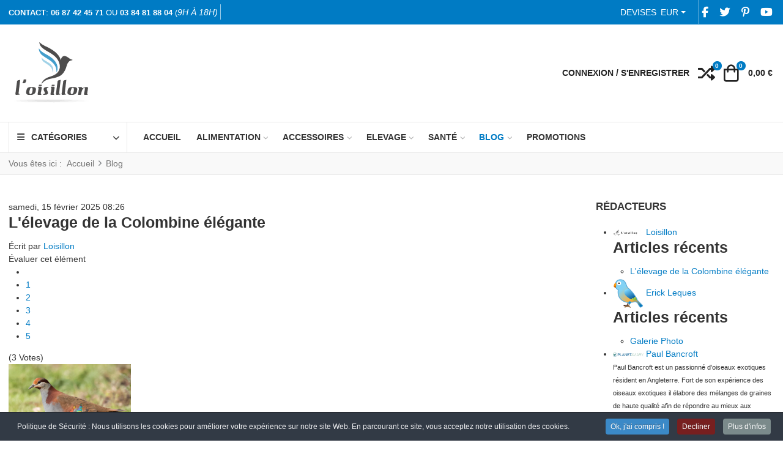

--- FILE ---
content_type: text/html; charset=utf-8
request_url: https://www.loisillon.fr/blog.html
body_size: 35574
content:
<!DOCTYPE html>
<html lang="fr-fr" dir="ltr">

<head>
    <meta charset="utf-8">
	<meta name="robots" content="max-snippet:-1, max-image-preview:large, max-video-preview:-1">
	<meta name="viewport" content="width=device-width, initial-scale=1">
	<meta name="theme-color" content="#007bc4">
	<title>Blog - L'Oisillon - La Boutique Oiseaux</title>
	<link href="/blog.html" rel="canonical">
	<link href="/media/system/images/joomla-favicon.svg" rel="icon" type="image/svg+xml">
	<link href="/media/system/images/favicon.ico" rel="alternate icon" type="image/vnd.microsoft.icon">
	<link href="/media/system/images/joomla-favicon-pinned.svg" rel="mask-icon" color="#000000">

    <link href="/media/templates/site/vp_neoteric/css/vendor/glightbox/glightbox.min.css?3.2.0" rel="stylesheet">
	<link href="/media/templates/site/vp_neoteric/css/vendor/choicesjs/choices.min.css?9.1.0" rel="stylesheet">
	<link href="/media/templates/site/vp_neoteric/css/icons.min.css?2.4" rel="stylesheet">
	<link href="/media/system/css/joomla-fontawesome.min.css?1e7ca7" rel="stylesheet">
	<link href="/media/templates/site/vp_neoteric/css/template.min.css?2.4" rel="stylesheet">
	<link href="/media/vendor/chosen/css/chosen.css?1.8.7" rel="stylesheet">
	<link href="/media/mod_vpprime_virtuemart_category/css/dropdown.min.css?v1.2" rel="stylesheet">
	<link href="/media/mod_vpprime_offcanvas_menu/css/menu.min.css?v1.0" rel="stylesheet">
	<link href="/media/mod_vpprime_mega_menu/css/menu.min.css?v1.3" rel="stylesheet">
	<link href="/media/mod_vpprime_minicart/css/module.min.css?v1.0" rel="stylesheet">
	<link href="/media/templates/site/vp_neoteric/css/vendor/joomla-custom-elements/joomla-alert.min.css?0.4.1" rel="stylesheet">
	<link href="/media/plg_system_jcepro/site/css/content.min.css?86aa0286b6232c4a5b58f892ce080277" rel="stylesheet">
	<link href="/components/com_virtuemart/assets/css/jquery.fancybox-1.3.4.css?vmver=ba4e8a75" rel="stylesheet">
	<link href="/media/templates/site/vp_neoteric/css/com_vmessentials/style.min.css?v2.4" rel="stylesheet">
	<link href="/modules/mod_ol_readprogressbar/assets/css/progressbar.css" rel="stylesheet">
	<link href="/components/com_sppagebuilder/assets/css/color-switcher.css?13bea3cde590997c1094f9bba14d719a" rel="stylesheet">
	<link href="/plugins/system/cookiespolicynotificationbar/assets/css/cpnb-style.min.css" rel="stylesheet" media="all">
	<style>:root {
--body-bg: #ffffff;
--body-color: #333333;
--hue: 214;
--text-hue: 210;
--template-primary-color: #007bc4;
--template-primary-contrast-color: #ffffff;
--template-primary-hover-color: #006ab0;
--template-primary-hover-contrast-color: #ffffff;
--secondary: #6d757e;
--template-link-color: #007bc4;
--template-link-hover-color: #006ab0;
--template-topbar-bg: #007bc4;
--template-topbar-color: #ffffff;
--template-topbar-border-color: #007bc4;
--template-header-bg: #ffffff;
--template-header-color: #222222;
--breadcrumb-section-bg: #f9f9f9;
--breadcrumb-section-border-color: #e8e8e8;
--breadcrumb-section-color: #777777;
--breadcrumb-section-link-color: #777777;
--breadcrumb-section-link-hover-color: #555555;
--breadcrumb-section-separator-color: #888c8f;
--template-main-content-area-bg: transparent;
--template-utility-wide-section-bg: transparent;
--template-utility-wide-section-border-top-color: transparent;
--template-utility-wide-section-border-bottom-color: transparent;
--template-utility-vertical-section-bg: transparent;
--template-utility-vertical-section-border-top-color: transparent;
--template-utility-vertical-section-border-bottom-color: transparent;
--template-utility-horizontal-section-bg: transparent;
--template-utility-horizontal-section-border-top-color: transparent;
--template-utility-horizontal-section-border-bottom-color: transparent;
--template-bottom-slider-section-bg: #f9f9f9;
--template-bottom-slider-section-border-top-color: #f9f9f9;
--template-bottom-slider-section-border-bottom-color: #f9f9f9;
--template-bottom-section-bg: #0a0a0a;
--template-bottom-section-border-top-color: #0a0a0a;
--template-bottom-section-border-bottom-color: #0a0a0a;
--template-bottom-section-title-color: #ffffff;
--template-bottom-section-color: #aeaeae;
--template-bottom-section-link-color: #aeaeae;
--template-bottom-section-link-hover-color: #ffffff;
--template-footer-area-bg: #0a0a0a;
--template-footer-area-border-top-color: #505050;
--template-footer-area-color: #aeaeae;
--template-footer-area-link-color: #ffffff;
--template-footer-area-link-hover-color: #ffffff;
--template-megamenu-bg: #ffffff;
--template-megamenu-border-color: #e8e8e8;
--megamenu-top-item-weight: 600;
--megamenu-top-item-color: #333333;
--megamenu-top-item-hover-color: #007bc4;
--megamenu-top-item-active-color: #007bc4;
--megamenu-top-caret-color: #aaaaaa;
--megamenu-dropdown-background: #ffffff;
--megamenu-item-color: #777777;
--megamenu-item-hover-color: #007bc4;
--megamenu-item-active-color: #777777;
--megamenu-group-title-weight: 600;
--megamenu-group-title-color: #333333;
--megamenu-group-title-hover-color: #007bc4;
--megamenu-group-title-active-color: #333333;
--template-offcanvas-header-bg: #ffffff;
--template-offcanvas-header-color: #333333;
--offcanvas-menu-item-bg: #ffffff;
--offcanvas-menu-item-color: #333333;
--offcanvas-menu-item-border-color: #e8e8e8;
--offcanvas-menu-item-hover-bg: #ffffff;
--offcanvas-menu-item-hover-color: #007bc4;
--offcanvas-menu-item-active-bg: #ffffff;
--offcanvas-menu-item-active-color: #007bc4;
--offcanvas-menu-item-opened-bg: #f3f3f3;
--offcanvas-menu-item-opened-color: #007bc4;
--offcanvas-menu-item-opener-bg: #ffffff;
--offcanvas-menu-item-opener-color: #333333;
--offcanvas-menu-item-opener-border-color: #e8e8e8;
--offcanvas-menu-item-opener-opened-bg: #007bc4;
--offcanvas-menu-item-opener-opened-color: #ffffff;
--offcanvas-menu-item-opener-opened-border-color: #007bc4;
--vmcategory-menu-item-bg: #ffffff;
--vmcategory-menu-item-color: #333333;
--vmcategory-menu-item-border-color: #e8e8e8;
--vmcategory-menu-item-hover-bg: #ffffff;
--vmcategory-menu-item-hover-color: #007bc4;
--vmcategory-menu-item-active-bg: #ffffff;
--vmcategory-menu-item-active-color: #007bc4;
--vmcategory-menu-item-opened-bg: #f3f3f3;
--vmcategory-menu-item-opened-color: #007bc4;
--vmcategory-menu-item-opener-bg: #ffffff;
--vmcategory-menu-item-opener-color: #333333;
--vmcategory-menu-item-opener-border-color: #e8e8e8;
--vmcategory-menu-item-opener-opened-bg: #007bc4;
--vmcategory-menu-item-opener-opened-color: #ffffff;
--vmcategory-menu-item-opener-opened-border-color: #007bc4;
--vmcategory-dropdown-header-font-weight: 600;
--vmcategory-dropdown-header-bg: #ffffff;
--vmcategory-dropdown-header-color: #333333;
--vmcategory-dropdown-header-border-color: #e8e8e8;
--vmcategory-dropdown-drop-background: #ffffff;
--vmcategory-dropdown-border-color: #e8e8e8;
--vmcategory-dropdown-item-bg: #ffffff;
--vmcategory-dropdown-item-color: #333333;
--vmcategory-dropdown-item-border-color: #e8e8e8;
--vmcategory-dropdown-item-hover-bg: #fafafa;
--vmcategory-dropdown-item-hover-color: #333333;
--vmcategory-dropdown-item-hover-border-color: #e8e8e8;
--vmcategory-dropdown-item-caret-color: #c3c3c3;
--template-product-price-before-discount-color: #adb5bd;
--template-product-discount-color: #d90505;
--vme-btn-icon-background: #eaedf0;
--vme-btn-icon-hover-background: #6d757e;
--vme-btn-icon-color: #333333;
--vme-btn-icon-hover-color: #ffffff;
--template-cookie-consent-bg: #f3f3f3;
--template-cookie-consent-border-color: #e8e8e8;
--template-cookie-consent-color: #333333;
--template-cookie-consent-link-color: #007bc4;
--template-cookie-consent-link-hover-color: #007bc4;
}</style>
	<style>
        html.is-ios {
            height: 100%;
            overflow: hidden;
        }
        html.is-ios body {
            height: 100%;
            overflow: auto;
            -webkit-overflow-scrolling: touch;
        }
    </style>
	<style>#ol-readbar-wrapper.readbar-position-left {
width: calc(100vh + (6px / 2)) !important;
left: calc(6px / 2) !important;
top: calc(-6px / 2);
}
#ol-readbar-wrapper.readbar-position-right {
width: calc(100vh + (6px / 2)) !important;
left: unset !important;
right: calc(6px / 2);
top: 100vh;
}
#ol-readbar-element {
height: 6px;
}</style>
	<style>

/* BEGIN: Cookies Policy Notification Bar - J! system plugin (Powered by: Web357.com) */
.cpnb-outer { border-color: rgba(32, 34, 38, 1); }
.cpnb-outer.cpnb-div-position-top { border-bottom-width: 1px; }
.cpnb-outer.cpnb-div-position-bottom { border-top-width: 1px; }
.cpnb-outer.cpnb-div-position-top-left, .cpnb-outer.cpnb-div-position-top-right, .cpnb-outer.cpnb-div-position-bottom-left, .cpnb-outer.cpnb-div-position-bottom-right { border-width: 1px; }
.cpnb-message { color: #f1f1f3; }
.cpnb-message a { color: #ffffff }
.cpnb-button, .cpnb-button-ok, .cpnb-m-enableAllButton { -webkit-border-radius: 4px; -moz-border-radius: 4px; border-radius: 4px; font-size: 12px; color: #ffffff; background-color: rgba(59, 137, 199, 1); }
.cpnb-button:hover, .cpnb-button:focus, .cpnb-button-ok:hover, .cpnb-button-ok:focus, .cpnb-m-enableAllButton:hover, .cpnb-m-enableAllButton:focus { color: #ffffff; background-color: rgba(49, 118, 175, 1); }
.cpnb-button-decline, .cpnb-button-delete, .cpnb-button-decline-modal, .cpnb-m-DeclineAllButton { color: #ffffff; background-color: rgba(119, 31, 31, 1); }
.cpnb-button-decline:hover, .cpnb-button-decline:focus, .cpnb-button-delete:hover, .cpnb-button-delete:focus, .cpnb-button-decline-modal:hover, .cpnb-button-decline-modal:focus, .cpnb-m-DeclineAllButton:hover, .cpnb-m-DeclineAllButton:focus { color: #ffffff; background-color: rgba(175, 38, 20, 1); }
.cpnb-button-cancel, .cpnb-button-reload, .cpnb-button-cancel-modal { color: #ffffff; background-color: rgba(90, 90, 90, 1); }
.cpnb-button-cancel:hover, .cpnb-button-cancel:focus, .cpnb-button-reload:hover, .cpnb-button-reload:focus, .cpnb-button-cancel-modal:hover, .cpnb-button-cancel-modal:focus { color: #ffffff; background-color: rgba(54, 54, 54, 1); }
.cpnb-button-settings, .cpnb-button-settings-modal { color: #ffffff; background-color: rgba(90, 90, 90, 1); }
.cpnb-button-settings:hover, .cpnb-button-settings:focus, .cpnb-button-settings-modal:hover, .cpnb-button-settings-modal:focus { color: #ffffff; background-color: rgba(54, 54, 54, 1); }
.cpnb-button-more-default, .cpnb-button-more-modal { color: #ffffff; background-color: rgba(123, 138, 139, 1); }
.cpnb-button-more-default:hover, .cpnb-button-more-modal:hover, .cpnb-button-more-default:focus, .cpnb-button-more-modal:focus { color: #ffffff; background-color: rgba(105, 118, 119, 1); }
.cpnb-m-SaveChangesButton { color: #ffffff; background-color: rgba(133, 199, 136, 1); }
.cpnb-m-SaveChangesButton:hover, .cpnb-m-SaveChangesButton:focus { color: #ffffff; background-color: rgba(96, 153, 100, 1); }
@media only screen and (max-width: 600px) {
.cpnb-left-menu-toggle::after, .cpnb-left-menu-toggle-button {
content: "Catégories";
}
}
/* END: Cookies Policy Notification Bar - J! system plugin (Powered by: Web357.com) */
</style>

    <script src="/media/templates/site/vp_neoteric/js/vendor/glightbox/glightbox.min.js?3.2.0" defer></script>
	<script src="/media/templates/site/vp_neoteric/js/glightbox-helper.min.js?1.0" defer></script>
	<script src="/media/templates/site/vp_neoteric/js/vendor/lazyload/lazyload.min.js?17.8" defer></script>
	<script src="/media/templates/site/vp_neoteric/js/vendor/choicesjs/choices.min.js?9.1.0" defer></script>
	<script src="/media/vendor/jquery/js/jquery.min.js?3.7.1"></script>
	<script src="/media/legacy/js/jquery-noconflict.min.js?504da4"></script>
	<script type="application/json" class="joomla-script-options new">{"joomla.jtext":{"WARNING":"Avertissement","COM_VIRTUEMART_PRODUCT_ADDED_SUCCESSFULLY":"Produit ajouté","COM_VIRTUEMART_MINICART_ERROR_JS":"Une erreur est survenue pendant la mise à jour de votre panier","JSHOWPASSWORD":"Afficher le mot de passe","JHIDEPASSWORD":"Masquer le mot de passe","ERROR":"Erreur","MESSAGE":"Message","NOTICE":"Annonce","JCLOSE":"Fermer","JOK":"OK","JOPEN":"Ouvrir"},"bootstrap.dropdown":{".dropdown-toggle":{"flip":true,"boundary":"scrollParent","reference":"toggle","display":"dynamic","popperConfig":true}},"vpprime.minicart":[{"id":362,"selector":"#modMinicart-362","itemid":1279,"delayedLoading":true,"reloadPage":false}],"system.paths":{"root":"","rootFull":"https:\/\/www.loisillon.fr\/","base":"","baseFull":"https:\/\/www.loisillon.fr\/"},"csrf.token":"55b19edc04cd24dfb5b1e0aaf6dbc099","system.keepalive":{"interval":840000,"uri":"\/index.php?option=com_ajax&amp;format=json"},"plg_system_schedulerunner":{"interval":300}}</script>
	<script src="/media/system/js/core.min.js?a3d8f8"></script>
	<script src="/media/vendor/webcomponentsjs/js/webcomponents-bundle.min.js?2.8.0" nomodule defer></script>
	<script src="/media/vendor/bootstrap/js/modal.min.js?5.3.8" type="module"></script>
	<script src="/media/vendor/bootstrap/js/popover.min.js?5.3.8" type="module"></script>
	<script src="/media/system/js/keepalive.min.js?08e025" type="module"></script>
	<script src="/media/templates/site/vp_neoteric/js/prime-rating.min.js?2.4" defer></script>
	<script src="/media/vendor/bootstrap/js/dropdown.min.js?5.3.8" type="module"></script>
	<script src="/media/vendor/chosen/js/chosen.jquery.min.js?1.8.7"></script>
	<script src="/media/legacy/js/joomla-chosen.min.js?1e7ca7"></script>
	<script src="/media/mod_menu/js/menu.min.js?1e7ca7" type="module"></script>
	<script src="/media/mod_vpprime_offcanvas_menu/js/menu.min.js?v1.0" defer></script>
	<script src="/media/system/js/fields/passwordview.min.js?61f142" defer></script>
	<script src="/media/vendor/bootstrap/js/collapse.min.js?5.3.8" type="module"></script>
	<script src="/media/mod_vpprime_mega_menu/js/menu.min.js?v1.3" defer></script>
	<script src="/media/vendor/bootstrap/js/offcanvas.min.js?5.3.8" type="module"></script>
	<script src="/media/templates/site/vp_neoteric/js/template.min.js?2.4" defer></script>
	<script src="/media/mod_vpprime_minicart/js/module.min.js?v1.0" defer></script>
	<script src="/media/system/js/messages.min.js?9a4811" type="module"></script>
	<script src="/media/plg_system_schedulerunner/js/run-schedule.min.js?229d3b" type="module"></script>
	<script src="/media/templates/site/vp_neoteric/js/com_vmessentials/script.min.js?v2.4"></script>
	<script src="/media/com_vmessentials/js/status-update.min.js?v2.4"></script>
	<script src="/media/k2/assets/js/k2.frontend.js?v=2.11.0&amp;b=20220701&amp;sitepath=/"></script>
	<script src="/modules/mod_ol_readprogressbar/assets/js/progressbar.js"></script>
	<script src="/components/com_virtuemart/assets/js/jquery-ui.min.js?vmver=1.13.2"></script>
	<script src="/components/com_virtuemart/assets/js/jquery.ui.autocomplete.html.js"></script>
	<script src="/components/com_virtuemart/assets/js/jquery.noconflict.js" async></script>
	<script src="/templates/vp_neoteric/js/vmsite.js?vmver=ba4e8a75"></script>
	<script src="/components/com_virtuemart/assets/js/fancybox/jquery.fancybox-1.3.4.2.pack.js?vmver=1.3.4.2"></script>
	<script src="/templates/vp_neoteric/js/vmprices.js?vmver=ba4e8a75"></script>
	<script src="/components/com_sppagebuilder/assets/js/color-switcher.js?13bea3cde590997c1094f9bba14d719a"></script>
	<script src="/plugins/system/cookiespolicynotificationbar/assets/js/cookies-policy-notification-bar.min.js"></script>
	<script>
    document.addEventListener('DOMContentLoaded', function() {
        var userAgent = navigator.userAgent;
        if((userAgent.indexOf('iPhone') > -1 || userAgent.indexOf('iPad') > -1 || userAgent.indexOf('iPod') > -1) && document.querySelector('[name=viewport]')) {
            document
              .querySelector('[name=viewport]')
              .setAttribute('content', 'width=device-width, initial-scale=1, maximum-scale=1');

            document.documentElement.classList.add('is-ios');
        }
    });
</script>
	<script>
    document.addEventListener('DOMContentLoaded', function () {
        document.querySelector('#currency_picker_des_369').querySelectorAll('a').forEach(function (link) {
            link.addEventListener('click', function (event) {
                event.preventDefault();
                var form = event.target.closest('form');
                form.querySelector('input.virtuemart-currency-id').value = event.target.dataset.id;
                form.submit();
            });
        });
    });
    </script>
	<script>
		jQuery(document).ready(function (){
			jQuery('.advancedSelect').jchosen({"disable_search_threshold":10,"search_contains":true,"allow_single_deselect":true,"placeholder_text_multiple":"Saisir ou choisir des options","placeholder_text_single":"S\u00e9lectionner une option","no_results_text":"Aucun r\u00e9sultat correspondant"});
		});
	</script>
	<script type="application/ld+json">{"@context":"https://schema.org","@type":"BreadcrumbList","@id":"https://www.loisillon.fr/#/schema/BreadcrumbList/17","itemListElement":[{"@type":"ListItem","position":1,"item":{"@id":"https://www.loisillon.fr/","name":"Accueil"}},{"@type":"ListItem","position":2,"item":{"@id":"https://www.loisillon.fr/blog.html","name":"Blog"}}]}</script>
	<script>//<![CDATA[ 
if (typeof Virtuemart === "undefined"){
	var Virtuemart = {};}
var vmSiteurl = 'https://www.loisillon.fr/' ;
Virtuemart.vmSiteurl = vmSiteurl;
var vmLang = '&lang=fr';
Virtuemart.vmLang = vmLang; 
var vmLangTag = 'fr';
Virtuemart.vmLangTag = vmLangTag;
var Itemid = "";
Virtuemart.addtocart_popup = "1" ; 
var vmCartError = Virtuemart.vmCartError = "Une erreur est survenue pendant la mise à jour de votre panier";
var usefancy = true; //]]>
</script>
	<script>
				document.addEventListener("DOMContentLoaded", () =>{
					window.htmlAddContent = window?.htmlAddContent || "";
					if (window.htmlAddContent) {
        				document.body.insertAdjacentHTML("beforeend", window.htmlAddContent);
					}
				});
			</script>
	<script>
			const initColorMode = () => {
				const colorVariableData = [];
				const sppbColorVariablePrefix = "--sppb";
				let activeColorMode = localStorage.getItem("sppbActiveColorMode") || "";
				activeColorMode = "";
				const modes = [];

				if(!modes?.includes(activeColorMode)) {
					activeColorMode = "";
					localStorage.setItem("sppbActiveColorMode", activeColorMode);
				}

				document?.body?.setAttribute("data-sppb-color-mode", activeColorMode);

				if (!localStorage.getItem("sppbActiveColorMode")) {
					localStorage.setItem("sppbActiveColorMode", activeColorMode);
				}

				if (window.sppbColorVariables) {
					const colorVariables = typeof(window.sppbColorVariables) === "string" ? JSON.parse(window.sppbColorVariables) : window.sppbColorVariables;

					for (const colorVariable of colorVariables) {
						const { path, value } = colorVariable;
						const variable = String(path[0]).trim().toLowerCase().replaceAll(" ", "-");
						const mode = path[1];
						const variableName = `${sppbColorVariablePrefix}-${variable}`;

						if (activeColorMode === mode) {
							colorVariableData.push(`${variableName}: ${value}`);
						}
					}

					document.documentElement.style.cssText += colorVariableData.join(";");
				}
			};

			window.sppbColorVariables = [];
			
			initColorMode();

			document.addEventListener("DOMContentLoaded", initColorMode);
		</script>
	<script>

// BEGIN: Cookies Policy Notification Bar - J! system plugin (Powered by: Web357.com)
var cpnb_config = {"w357_joomla_caching":0,"w357_position":"bottom","w357_show_close_x_icon":"1","w357_hide_after_time":"yes","w357_duration":"60","w357_animate_duration":"1000","w357_limit":"0","w357_message":"Politique de Sécurité : Nous utilisons les cookies pour améliorer votre expérience sur notre site Web. En parcourant ce site, vous acceptez notre utilisation des cookies.","w357_display_ok_btn":"1","w357_buttonText":"Ok, j\u0027ai compris !","w357_display_decline_btn":"1","w357_buttonDeclineText":"Decliner","w357_display_cancel_btn":"0","w357_buttonCancelText":"Cancel","w357_display_settings_btn":0,"w357_buttonSettingsText":"Réglages","w357_buttonMoreText":"Plus d\u0027infos","w357_buttonMoreLink":"","w357_display_more_info_btn":"1","w357_fontColor":"#f1f1f3","w357_linkColor":"#ffffff","w357_fontSize":"12px","w357_backgroundColor":"rgba(50, 58, 69, 1)","w357_borderWidth":"1","w357_body_cover":"1","w357_overlay_state":"0","w357_overlay_color":"rgba(10, 10, 10, 0.3)","w357_height":"auto","w357_cookie_name":"cookiesDirective","w357_link_target":"_self","w357_popup_width":"800","w357_popup_height":"600","w357_customText":"\u003Ch1\u003EPolitique Des Cookies\u003C\/h1\u003E\r\n\u003Chr \/\u003E\r\n\u003Cp\u003E\u003Cspan style=\u0022font-size: 12pt;\u0022\u003EUtilisation Générale\u003C\/span\u003E\u003C\/p\u003E\r\n\u003Cp\u003ENous utilisons des cookies, des pixels de suivi et des technologies connexes sur notre site Web. Les cookies sont de petits fichiers de données qui sont servis par notre plate-forme et stockés sur votre appareil. Notre site utilise des cookies déposés par nous ou par des tiers à diverses fins, y compris pour exploiter et personnaliser le site Web. De plus, des témoins peuvent également être utilisés pour suivre la façon dont vous utilisez le site pour cibler des publicités vers vous sur d\u0027autres sites Web.\u003C\/p\u003E\r\n\u003Cp\u003E\u003Cspan style=\u0022font-size: 1.17em; background-color: inherit; color: inherit; font-family: inherit;\u0022\u003EExtensions Tierce\u003C\/span\u003E\u003C\/p\u003E\r\n\u003Cp\u003ENotre site Internet utilise l\u0027utilisation des différents services de tiers. Grâce à l\u0027utilisation de notre site Web, ces services peuvent placer des cookies anonymes sur le navigateur du visiteur et peuvent envoyer leurs propres cookies au fichier cookie du visiteur. Certains de ces services comprennent, sans toutefois s\u0027y limiter : Google, Facebook, Twitter, Adroll, MailChimp, Sucuri, Intercom et autres réseaux sociaux, agences de publicité, pare-feu de sécurité, sociétés d\u0027analyse et fournisseurs de services. Ces services peuvent également collecter et utiliser des identifiants anonymes tels que l\u0027adresse IP, le référent HTTP, l\u0027identifiant unique de périphérique et d\u0027autres informations et journaux de serveur non personnellement identifiables.\u003C\/p\u003E\r\n\u003Ch1\u003EPolitique De Confidentialité des Données Personnelles\u003C\/h1\u003E\r\n\u003Chr \/\u003E\r\n\u003Cp\u003E\u003Cstrong\u003E\u003Cspan style=\u0022font-family: arial, helvetica, sans-serif; font-size: 12pt;\u0022\u003EPolitique sur les données L’Oisillon du RGPD\u003C\/span\u003E\u003C\/strong\u003E\u003C\/p\u003E\r\n\u003Cp\u003E\u003Cspan style=\u0022font-family: arial, helvetica, sans-serif; font-size: 12pt;\u0022\u003EComme pour tous les sites Web de magasinage, nous recueillons des renseignements personnels lorsque vous faites des achats en ligne sur Loisillon.fr. Nous utilisons ces informations pour rendre votre expérience d\u0027achat agréable et sans tracas. Nous avons besoin de ces informations pour traiter votre commande, vous informer de tout retard ou problème et vous informer des offres spéciales et des promotions.\u003C\/span\u003E\u003C\/p\u003E\r\n\u003Cp\u003E\u003Cspan style=\u0022font-family: arial, helvetica, sans-serif; font-size: 12pt;\u0022\u003ELes informations que nous recueillons sont :\u003C\/span\u003E\u003C\/p\u003E\r\n\u003Cp\u003E\u003Cbr \/\u003E\u003Cspan style=\u0022font-family: arial, helvetica, sans-serif; font-size: 12pt;\u0022\u003E• Votre nom - pour que nous sachions comment vous appeler lorsque nous vous écrivons où vous appelons.\u003C\/span\u003E\u003C\/p\u003E\r\n\u003Cp\u003E\u003Cspan style=\u0022font-family: arial, helvetica, sans-serif; font-size: 12pt;\u0022\u003E• Adresse électronique - pour que nous puissions vous envoyer par courriel les confirmations de commande, les numéros de suivi des services de messagerie, les délais de livraison, l\u0027information relative à votre produit, etc. Vous pouvez vous désabonner à tout moment. Veuillez prévoir 10 jours pour la mise à jour de votre demande dans tous nos systèmes.\u003C\/span\u003E\u003C\/p\u003E\r\n\u003Cp\u003E\u003Cspan style=\u0022font-family: arial, helvetica, sans-serif; font-size: 12pt;\u0022\u003E• Adresse de livraison - pour que nous puissions vous envoyer votre commande.• Numéro de téléphone - nous vous appellerons seulement si nous avons un problème de livraison ou pour vous parler de votre commande.\u003C\/span\u003E\u003C\/p\u003E\r\n\u003Cp\u003E\u003Cspan style=\u0022font-family: arial, helvetica, sans-serif; font-size: 12pt;\u0022\u003E• Les détails de votre carte de crédit - nous ne vous les demandons que lorsque vous passez une commande.\u003C\/span\u003E\u003C\/p\u003E\r\n\u003Cp\u003E\u003Cspan style=\u0022font-family: arial, helvetica, sans-serif; font-size: 12pt;\u0022\u003E• Numéro de portable - pour que nous puissions vous envoyer un SMS ou vous appeler avec les détails de votre commande.Nous utilisons la toute dernière technologie de serveur sécurisé pour nous assurer que cette information est protégée selon les normes les plus élevées. Nous conserverons vos données personnelles pendant une période de 15 ans après votre dernière commande ou interaction avec notre site Web. Nous utilisons le cryptage pour protéger les informations de votre carte de crédit et n\u0027acceptons que les commandes provenant de navigateurs Web qui permettent la communication via la technologie Secure Socket Layer (SSL) - cela signifie que vous ne pouvez pas passer une commande par inadvertance via une connexion non sécurisée. La technique de cryptage que nous utilisons est le plus haut standard disponible pour le commerce électronique.\u003C\/span\u003E\u003C\/p\u003E\r\n\u003Cp\u003E\u003Cbr \/\u003E\u003Cspan style=\u0022font-family: arial, helvetica, sans-serif; font-size: 12pt;\u0022\u003ERÈGLEMENT GÉNÉRAL SUR LA PROTECTION DES DONNÉES (RGPD)\u003C\/span\u003E\u003C\/p\u003E\r\n\u003Cp\u003E\u003Cspan style=\u0022font-family: arial, helvetica, sans-serif; font-size: 12pt;\u0022\u003EL’Oisillon est une société de traitement de données enregistrée en vertu de la loi sur la protection des données. Nous ne transmettrons jamais vos données à des tiers. Nous sommes également liés par le règlement général sur la protection des données (RGPD).\u003C\/span\u003E\u003C\/p\u003E\r\n\u003Cp\u003E\u003Cspan style=\u0022font-family: arial, helvetica, sans-serif; font-size: 12pt;\u0022\u003E Droit d\u0027accès\u003C\/span\u003E\u003C\/p\u003E\r\n\u003Cp\u003E\u003Cspan style=\u0022font-family: arial, helvetica, sans-serif; font-size: 12pt;\u0022\u003EVous disposez d\u0027un droit d\u0027accès à vos données personnelles et aux informations complémentaires vous concernant. Le droit d\u0027accès vous permet de connaître et de vérifier la licéité du traitement. Vous pouvez en faire la demande verbalement ou par écrit. Les détails sur la façon de faire une demande se trouvent au bas de la page.\u003C\/span\u003E\u003C\/p\u003E\r\n\u003Cp\u003E\u003Cbr \/\u003E\u003Cspan style=\u0022font-family: arial, helvetica, sans-serif; font-size: 12pt;\u0022\u003E Droit de rectificationLe RGPD\u003C\/span\u003E\u003C\/p\u003E\r\n\u003Cp\u003E\u003Cspan style=\u0022font-family: arial, helvetica, sans-serif; font-size: 12pt;\u0022\u003E vous donne le droit de faire rectifier des données personnelles inexactes ou de les compléter si elles sont incomplètes. Vous pouvez en faire la demande verbalement ou par écrit. Les détails sur la façon de faire une demande se trouvent au bas de la page.\u003C\/span\u003E\u003C\/p\u003E\r\n\u003Cp\u003E\u003Cspan style=\u0022font-family: arial, helvetica, sans-serif; font-size: 12pt;\u0022\u003E Droit d\u0027effacement\u003C\/span\u003E\u003C\/p\u003E\r\n\u003Cp\u003E\u003Cspan style=\u0022font-family: arial, helvetica, sans-serif; font-size: 12pt;\u0022\u003EVous avez le droit de faire effacer vos données personnelles. Le droit à l\u0027effacement est également connu sous le nom de \u0022droit à l’oubli\u0022.\u003C\/span\u003E\u003C\/p\u003E\r\n\u003Cp\u003E\u003Cspan style=\u0022font-family: arial, helvetica, sans-serif; font-size: 12pt;\u0022\u003ECe droit n\u0027est pas absolu et ne s\u0027applique que si :\u003C\/span\u003E\u003C\/p\u003E\r\n\u003Cp\u003E\u003Cspan style=\u0022font-family: arial, helvetica, sans-serif; font-size: 12pt;\u0022\u003Eo Les données personnelles ne sont plus nécessaires à la finalité pour laquelle vous les avez initialement collectées ou traitées ;\u003C\/span\u003E\u003C\/p\u003E\r\n\u003Cp\u003E\u003Cspan style=\u0022font-family: arial, helvetica, sans-serif; font-size: 12pt;\u0022\u003Eo L’Oisillon se fonde sur le consentement comme base légale pour conserver les données, et vous retirez votre consentement ;\u003C\/span\u003E\u003C\/p\u003E\r\n\u003Cp\u003E\u003Cspan style=\u0022font-family: arial, helvetica, sans-serif; font-size: 12pt;\u0022\u003Eo L’Oisillon s\u0027appuie sur des intérêts légitimes pour le traitement, vous vous opposez au traitement de vos données et il n\u0027existe aucun intérêt légitime supérieur à la poursuite de ce traitement ;\u003C\/span\u003E\u003C\/p\u003E\r\n\u003Cp\u003E\u003Cspan style=\u0022font-family: arial, helvetica, sans-serif; font-size: 12pt;\u0022\u003Eo L’Oisillon traite les données personnelles à des fins de marketing direct et vous vous opposez à leur traitement ;\u003C\/span\u003E\u003C\/p\u003E\r\n\u003Cp\u003E\u003Cspan style=\u0022font-family: arial, helvetica, sans-serif; font-size: 12pt;\u0022\u003Eo L’Oisillon a traité les données personnelles de manière illicite (c\u0027est-à-dire en violation de l\u0027exigence de licéité du 1er principe) ;\u003C\/span\u003E\u003C\/p\u003E\r\n\u003Cp\u003E\u003Cspan style=\u0022font-family: arial, helvetica, sans-serif; font-size: 12pt;\u0022\u003Eo L’Oisillon doit le faire pour se conformer à une obligation légale Le droit d\u0027effacement ne s\u0027applique pas si le traitement est nécessaire pour l\u0027une des raisons suivantes :o Exercer le droit à la liberté d\u0027expression et d\u0027information ;\u003C\/span\u003E\u003C\/p\u003E\r\n\u003Cp\u003E\u003Cspan style=\u0022font-family: arial, helvetica, sans-serif; font-size: 12pt;\u0022\u003Eo Se conformer à une obligation légale ;\u003C\/span\u003E\u003C\/p\u003E\r\n\u003Cp\u003E\u003Cspan style=\u0022font-family: arial, helvetica, sans-serif; font-size: 12pt;\u0022\u003Eo Pour l\u0027exécution d\u0027une mission effectuée dans l\u0027intérêt public ou dans l\u0027exercice de l\u0027autorité publique ;\u003C\/span\u003E\u003C\/p\u003E\r\n\u003Cp\u003E\u003Cspan style=\u0022font-family: arial, helvetica, sans-serif; font-size: 12pt;\u0022\u003Eo à des fins d\u0027archivage dans l\u0027intérêt public, de recherche scientifique, de recherche historique ou de recherche statistique, lorsque l\u0027effacement est susceptible de rendre impossible ou de compromettre gravement la réalisation de ce traitement ; ou\u003C\/span\u003E\u003C\/p\u003E\r\n\u003Cp\u003E\u003Cspan style=\u0022font-family: arial, helvetica, sans-serif; font-size: 12pt;\u0022\u003Eo Pour l\u0027établissement, l\u0027exercice ou la défense de droits légaux.\u003C\/span\u003E\u003C\/p\u003E\r\n\u003Cp\u003E\u003Cbr \/\u003E\u003Cspan style=\u0022font-family: arial, helvetica, sans-serif; font-size: 12pt;\u0022\u003ELe RGPD précise également deux circonstances dans lesquelles le droit d\u0027effacement ne s\u0027appliquera pas aux données des catégories spéciales :\u003C\/span\u003E\u003C\/p\u003E\r\n\u003Cp\u003E\u003Cspan style=\u0022font-family: arial, helvetica, sans-serif; font-size: 12pt;\u0022\u003Eo Si le traitement est nécessaire à des fins de santé publique dans l\u0027intérêt public (par exemple, pour protéger la santé contre de graves menaces transfrontières ou assurero Si le traitement est nécessaire à des fins de santé publique dans l\u0027intérêt public (par exemple, pour protéger la santé contre des menaces transfrontières graves ou pour assurer des normes élevées de qualité et de sécurité des soins de santé et des médicaments ou dispositifs médicaux) ; ou\u003C\/span\u003E\u003C\/p\u003E\r\n\u003Cp\u003E\u003Cspan style=\u0022font-family: arial, helvetica, sans-serif; font-size: 12pt;\u0022\u003Eo Si le traitement est nécessaire à des fins de médecine préventive ou de médecine du travail (par exemple lorsque le traitement est nécessaire pour la capacité de travail d\u0027un salarié, pour un diagnostic médical, pour la fourniture de soins de santé ou de services sociaux ou pour la gestion de systèmes ou de services de santé ou de services sociaux). Ceci ne s\u0027applique que lorsque les données sont traitées par ou sous la responsabilité d\u0027un professionnel soumis à une obligation légale de secret professionnel (par exemple un professionnel de la santé).\u003C\/span\u003E\u003C\/p\u003E\r\n\u003Cp\u003E\u003Cbr \/\u003E\u003Cspan style=\u0022font-family: arial, helvetica, sans-serif; font-size: 12pt;\u0022\u003E Droit de limiter le traitement\u003C\/span\u003E\u003C\/p\u003E\r\n\u003Cp\u003E\u003Cspan style=\u0022font-family: arial, helvetica, sans-serif; font-size: 12pt;\u0022\u003EVous avez le droit de restreindre le traitement de vos données personnelles dans certaines circonstances. Cela signifie que vous pouvez limiter la manière dont L’Oisillon utilise vos données. Il s\u0027agit d\u0027une alternative à la demande d\u0027effacement de vos données.Vous avez le droit de limiter le traitement de vos données personnelles lorsque vous avez une raison particulière de le demander. Cela peut être dû à des problèmes liés au contenu des informations détenues par L’Oisillon ou à la manière dont L’Oisillon a traité vos données. Dans la plupart des cas, nous n\u0027aurons besoin de la restriction que pour une certaine période de temps.\u003C\/span\u003E\u003C\/p\u003E\r\n\u003Cp\u003E\u003Cbr \/\u003E\u003Cspan style=\u0022font-family: arial, helvetica, sans-serif; font-size: 12pt;\u0022\u003EVous avez le droit de nous demander de limiter le traitement de vos données personnelles dans les circonstances suivantes :\u003C\/span\u003E\u003C\/p\u003E\r\n\u003Cp\u003E\u003Cspan style=\u0022font-family: arial, helvetica, sans-serif; font-size: 12pt;\u0022\u003Eo Vous contestez l\u0027exactitude de vos données personnelles et L’Oisillon vérifie l\u0027exactitude de ces données ;\u003C\/span\u003E\u003C\/p\u003E\r\n\u003Cp\u003E\u003Cspan style=\u0022font-family: arial, helvetica, sans-serif; font-size: 12pt;\u0022\u003Eo Les données ont été traitées illégalement (c\u0027est-à-dire en violation de l\u0027exigence de licéité du premier principe du RGPD) et vous vous opposez à l\u0027effacement et vous demandez plutôt une restriction ;\u003C\/span\u003E\u003C\/p\u003E\r\n\u003Cp\u003E\u003Cspan style=\u0022font-family: arial, helvetica, sans-serif; font-size: 12pt;\u0022\u003Eo L’Oisillon n\u0027a plus besoin des données personnelles mais vous devez les conserver afin d\u0027établir, d\u0027exercer ou de défendre une action en justice ; ou\u003C\/span\u003E\u003C\/p\u003E\r\n\u003Cp\u003E\u003Cspan style=\u0022font-family: arial, helvetica, sans-serif; font-size: 12pt;\u0022\u003Eo Vous vous êtes opposé au traitement de vos données par L’Oisillon en vertu de l\u0027article 21.1 du GDPR, et L’Oisillon examine si nos motifs légitimes l\u0027emportent sur ceux du vôtre.\u003C\/span\u003E\u003C\/p\u003E\r\n\u003Cp\u003E\u003Cspan style=\u0022font-family: arial, helvetica, sans-serif; font-size: 12pt;\u0022\u003EBien que cela soit distinct du droit de rectification et du droit d\u0027opposition, il existe des liens étroits entre ces droits et le droit de restreindre le traitement :\u003C\/span\u003E\u003C\/p\u003E\r\n\u003Cp\u003E\u003Cspan style=\u0022font-family: arial, helvetica, sans-serif; font-size: 12pt;\u0022\u003Eo si vous avez contesté l\u0027exactitude des données d\u0027L’Oisillon et demandé à L’Oisillon de les rectifier (article 16), vous avez également le droit de demander à L’Oisillon de restreindre le traitement pendant que L’Oisillon examine votre demande de rectification ;\u003C\/span\u003E\u003Cspan style=\u0022font-family: arial, helvetica, sans-serif; font-size: 12pt;\u0022\u003Eou\u003C\/span\u003E\u003C\/p\u003E\r\n\u003Cp\u003E\u003Cspan style=\u0022font-family: arial, helvetica, sans-serif; font-size: 12pt;\u0022\u003Eo si vous exercez votre droit d\u0027opposition en vertu de l\u0027article 21(1), vous avez également le droit de demander à L’Oisillon de restreindre le traitement pendant que L’Oisillon examine votre demande d\u0027opposition.o Vous pouvez en faire la demande verbalement ou par écrit. Les détails sur la façon de faire une demande se trouvent au bas de la page.\u003C\/span\u003E\u003C\/p\u003E\r\n\u003Cp\u003E\u003Cbr \/\u003E\u003Cspan style=\u0022font-family: arial, helvetica, sans-serif; font-size: 12pt;\u0022\u003E Droit à la transférabilité des données\u003C\/span\u003E\u003C\/p\u003E\r\n\u003Cp\u003E\u003Cspan style=\u0022font-family: arial, helvetica, sans-serif; font-size: 12pt;\u0022\u003ELe droit à la transférabilité des données vous permet d\u0027obtenir et de réutiliser vos données personnelles pour vos propres besoins dans différents services. Il vous permet de déplacer, copier ou transférer facilement des données personnelles d\u0027un environnement informatique à un autre d\u0027une manière sûre et sécurisée, sans entrave à la convivialité.\u003C\/span\u003E\u003Cbr \/\u003E\u003Cspan style=\u0022font-family: arial, helvetica, sans-serif; font-size: 12pt;\u0022\u003EVous pouvez en faire la demande verbalement ou par écrit. Les détails sur la façon de faire une demande se trouvent au bas de la page. Droit d\u0027oppositionVous avez le droit de vous opposer à un traitement fondé sur des intérêts légitimes ou sur l\u0027exécution d\u0027une mission d\u0027intérêt public\/exercice de l\u0027autorité publique (y compris le profilage), le marketing direct (y compris le profilage) et le traitement à des fins de recherche scientifique ou historique et de statistiques.L’Oisillon cessera de traiter des données personnelles à des fins de marketing direct dès que nous recevrons une objection. Il n\u0027y a pas d\u0027exemptions ou de motifs de refus. L’Oisillon doit traiter à tout moment et gratuitement toute opposition au traitement à des fins de prospection directe.Vous pouvez en faire la demande verbalement ou par écrit. Les détails sur la façon de faire une demande se trouvent au bas de la page.\u003C\/span\u003E\u003C\/p\u003E\r\n\u003Cp\u003E\u003Cspan style=\u0022font-family: arial, helvetica, sans-serif; font-size: 12pt;\u0022\u003E Droits liés à la prise de décision automatisée, y compris le profilage\u003C\/span\u003E\u003C\/p\u003E\r\n\u003Cp\u003E\u003Cspan style=\u0022font-family: arial, helvetica, sans-serif; font-size: 12pt;\u0022\u003ELa prise de décision individuelle automatisée est une décision prise par des moyens automatisés sans aucune intervention humaine.En voici quelques exemples :o Une décision en ligne d\u0027accorder un prêt ; eto Un test d\u0027aptitude au recrutement qui utilise des algorithmes et des critères préprogrammés.\u003C\/span\u003E\u003Cbr \/\u003E\u003Cspan style=\u0022font-family: arial, helvetica, sans-serif; font-size: 12pt;\u0022\u003ELe RGPD a des dispositions sures :o la prise de décision individuelle automatisée (prise de décision uniquement par des moyens automatisés sans aucune intervention humaine) ; eto le profilage (traitement automatisé de données à caractère personnel pour évaluer certaines choses concernant une personne). Le profilage peut faire partie d\u0027un processus décisionnel automatisé.\u003C\/span\u003E\u003C\/p\u003E\r\n\u003Cp\u003E\u003Cspan style=\u0022font-family: arial, helvetica, sans-serif; font-size: 12pt;\u0022\u003ELe RGPD s\u0027applique à tous les processus automatisés de prise de décision et de profilage individuels.L\u0027article 22 du RGPD contient des règles supplémentaires pour protéger les personnes si vous ne prenez que des décisions automatisées qui ont des effets juridiques ou d\u0027une importance similaire sur elles.Vous ne pouvez exécuter ce type de prise de décision que là où se trouve la décision :\u003C\/span\u003E\u003C\/p\u003E\r\n\u003Cp\u003E\u003Cspan style=\u0022font-family: arial, helvetica, sans-serif; font-size: 12pt;\u0022\u003Eo nécessaires à la conclusion ou à l\u0027exécution d\u0027un contrat ; ouo autorisé par le droit de l\u0027Union ou de l\u0027État membre applicable au responsable du traitement ; ou\u003C\/span\u003E\u003C\/p\u003E\r\n\u003Cp\u003E\u003Cspan style=\u0022font-family: arial, helvetica, sans-serif; font-size: 12pt;\u0022\u003Eo sur la base du consentement explicite de l\u0027individu.Vous devez indiquer si l\u0027un de vos traitements relève de l\u0027article 22 et, dans l\u0027affirmative, veiller à ce que vous :\u003C\/span\u003E\u003C\/p\u003E\r\n\u003Cp\u003E\u003Cspan style=\u0022font-family: arial, helvetica, sans-serif; font-size: 12pt;\u0022\u003Eo donner aux particuliers des informations sur le traitement ;o introduire des moyens simples pour eux de demander une intervention humaine ou de contester une décision ;\u003C\/span\u003E\u003C\/p\u003E\r\n\u003Cp\u003E\u003Cspan style=\u0022font-family: arial, helvetica, sans-serif; font-size: 12pt;\u0022\u003Eo effectuer des contrôles réguliers pour s\u0027assurer que vos systèmes fonctionnent comme prévu.Vous pouvez en faire la demande verbalement ou par écrit. Les détails sur la façon de faire une demande se trouvent au bas de la page.\u003C\/span\u003E\u003C\/p\u003E\r\n\u003Cp\u003E\u003Cbr \/\u003E\u003Cspan style=\u0022font-family: arial, helvetica, sans-serif; font-size: 12pt;\u0022\u003E Comment faire une demande concernant vos données personnelles.\u003C\/span\u003E\u003C\/p\u003E\r\n\u003Cp\u003E\u003Cspan style=\u0022font-family: arial, helvetica, sans-serif; font-size: 12pt;\u0022\u003EPour voir toutes les informations que nous avons sur vous, pour corriger toute inexactitude, pour effacer vos données personnelles ou pour toute autre demande concernant vos données personnelles, veuillez nous écrire :\u003C\/span\u003E\u003Cbr \/\u003E\u003Cspan style=\u0022font-family: arial, helvetica, sans-serif; font-size: 12pt;\u0022\u003ELe délégué à la protection des donnéesL\u0027Oisillon.15 rue Paul Eluard39100DOLE\u003C\/span\u003E\u003C\/p\u003E\r\n\u003Cp\u003E\u003Cbr \/\u003E\u003Cspan style=\u0022font-family: arial, helvetica, sans-serif; font-size: 12pt;\u0022\u003ESi vous avez des questions concernant vos données personnelles ou notre politique de confidentialité, veuillez nous contacter à \u003Ca href=\u0022mailto:contact@loisillon.fr.\u0022\u003Econtact@loisillon.fr.\u003C\/a\u003E Vous pouvez également appeler le numéro en haut du site. Nous devrons vérifier l\u0027identité de la personne qui fait la demande. Si la demande d\u0027information sur vos données personnelles est faite par voie électronique, nous vous fournirons l\u0027information dans un format électronique couramment utilisé. Les informations seront normalement fournies dans un délai d\u0027un mois à compter de leur réception. Lorsque les demandes sont complexes ou nombreuses, nous pouvons prolonger le délai de réponse de deux mois supplémentaires.\u003C\/span\u003E\u003C\/p\u003E\r\n\u003Cp\u003E\u003Cspan style=\u0022font-family: arial, helvetica, sans-serif; font-size: 12pt;\u0022\u003E Si tel est le cas, nous vous en informerons dans un délai d\u0027un mois à compter de la réception de la demande et vous expliquerons pourquoi cette prolongation est nécessaire. Lorsque les demandes sont manifestement infondées ou excessives, en particulier parce qu\u0027elles sont répétitives, nous pouvons le faire :\u003C\/span\u003E\u003Cbr \/\u003E\u003Cspan style=\u0022font-family: arial, helvetica, sans-serif; font-size: 12pt;\u0022\u003Eo exiger des frais raisonnables, compte tenu des coûts administratifs liés à la communication de l\u0027information ; ouo refuser de répondre.Si nous refusons de répondre à une demande, nous vous expliquerons pourquoi, en vous informant de votre droit de porter plainte auprès de l\u0027autorité de contrôle et de disposer d\u0027un recours judiciaire dans un délai raisonnable et au plus tard dans un mois.\u003C\/span\u003E\u003C\/p\u003E\r\n\u003Ch2\u003E\u003Cspan style=\u0022font-family: arial, helvetica, sans-serif; font-size: 12pt;\u0022\u003EQui sommes-nous ?\u003C\/span\u003E\u003C\/h2\u003E\r\n\u003Cp\u003E\u003Cspan style=\u0022font-family: arial, helvetica, sans-serif; font-size: 12pt;\u0022\u003EL’adresse de notre site Web est : https:\/\/www.loisillon.fr\u003C\/span\u003E\u003C\/p\u003E\r\n\u003Ch2\u003E\u003Cspan style=\u0022font-family: arial, helvetica, sans-serif; font-size: 12pt;\u0022\u003EUtilisation des données personnelles collectées\u003C\/span\u003E\u003C\/h2\u003E\r\n\u003Ch3\u003E\u003Cspan style=\u0022font-family: arial, helvetica, sans-serif; font-size: 12pt;\u0022\u003ECommentaires\u003C\/span\u003E\u003C\/h3\u003E\r\n\u003Cp\u003E\u003Cspan style=\u0022font-family: arial, helvetica, sans-serif; font-size: 12pt;\u0022\u003EQuand vous laissez un commentaire sur notre site web, les données inscrites dans le formulaire de commentaire, mais aussi votre adresse IP et l’agent utilisateur de votre navigateur sont collectés pour nous aider à la détection des commentaires indésirables.\u003C\/span\u003E\u003C\/p\u003E\r\n\u003Cp\u003E\u003Cspan style=\u0022font-family: arial, helvetica, sans-serif; font-size: 12pt;\u0022\u003EUne chaîne anonymisée créée à partir de votre adresse de messagerie (également appelée hash) peut être envoyée au service Gravatar pour vérifier si vous utilisez ce dernier. Les clauses de confidentialité du service Gravatar sont disponibles ici : https:\/\/automattic.com\/privacy\/. Après validation de votre commentaire, votre photo de profil sera visible publiquement à coté de votre commentaire.\u003C\/span\u003E\u003C\/p\u003E\r\n\u003Ch3\u003E\u003Cspan style=\u0022font-family: arial, helvetica, sans-serif; font-size: 12pt;\u0022\u003EMédias\u003C\/span\u003E\u003C\/h3\u003E\r\n\u003Cp\u003E\u003Cspan style=\u0022font-family: arial, helvetica, sans-serif; font-size: 12pt;\u0022\u003ESi vous êtes un utilisateur ou une utilisatrice enregistré·e et que vous téléversez des images sur le site web, nous vous conseillons d’éviter de téléverser des images contenant des données EXIF de coordonnées GPS. Les visiteurs de votre site web peuvent télécharger et extraire des données de localisation depuis ces images.\u003C\/span\u003E\u003C\/p\u003E\r\n\u003Ch3\u003E\u003Cspan style=\u0022font-family: arial, helvetica, sans-serif; font-size: 12pt;\u0022\u003EFormulaires de contact\u003C\/span\u003E\u003C\/h3\u003E\r\n\u003Ch3\u003E\u003Cspan style=\u0022font-family: arial, helvetica, sans-serif; font-size: 12pt;\u0022\u003ECookies\u003C\/span\u003E\u003C\/h3\u003E\r\n\u003Cp\u003E\u003Cspan style=\u0022font-family: arial, helvetica, sans-serif; font-size: 12pt;\u0022\u003ESi vous déposez un commentaire sur notre site, il vous sera proposé d’enregistrer votre nom, adresse de messagerie et site web dans des cookies. C’est uniquement pour votre confort afin de ne pas avoir à saisir ces informations si vous déposez un autre commentaire plus tard. Ces cookies expirent au bout d’un an.\u003C\/span\u003E\u003C\/p\u003E\r\n\u003Cp\u003E\u003Cspan style=\u0022font-family: arial, helvetica, sans-serif; font-size: 12pt;\u0022\u003ESi vous avez un compte et que vous vous connectez sur ce site, un cookie temporaire sera créé afin de déterminer si votre navigateur accepte les cookies. Il ne contient pas de données personnelles et sera supprimé automatiquement à la fermeture de votre navigateur.\u003C\/span\u003E\u003C\/p\u003E\r\n\u003Cp\u003E\u003Cspan style=\u0022font-family: arial, helvetica, sans-serif; font-size: 12pt;\u0022\u003ELorsque vous vous connecterez, nous mettrons en place un certain nombre de cookies pour enregistrer vos informations de connexion et vos préférences d’écran. La durée de vie d’un cookie de connexion est de deux jours, celle d’un cookie d’option d’écran est d’un an. Si vous cochez « Se souvenir de moi », votre cookie de connexion sera conservé pendant deux semaines. Si vous vous déconnectez de votre compte, le cookie de connexion sera effacé.\u003C\/span\u003E\u003C\/p\u003E\r\n\u003Cp\u003E\u003Cspan style=\u0022font-family: arial, helvetica, sans-serif; font-size: 12pt;\u0022\u003EEn modifiant ou en publiant un article, un cookie supplémentaire sera enregistré dans votre navigateur. Ce cookie ne comprend aucune donnée personnelle. Il indique simplement l’identifiant de l’article que vous venez de modifier. Il expire au bout d’un jour.\u003C\/span\u003E\u003C\/p\u003E\r\n\u003Ch3\u003E\u003Cspan style=\u0022font-family: arial, helvetica, sans-serif; font-size: 12pt;\u0022\u003EContenu embarqué depuis d’autres sites\u003C\/span\u003E\u003C\/h3\u003E\r\n\u003Cp\u003E\u003Cspan style=\u0022font-family: arial, helvetica, sans-serif; font-size: 12pt;\u0022\u003ELes articles de ce site peuvent inclure des contenus intégrés (par exemple des vidéos, images, articles…). Le contenu intégré depuis d’autres sites se comporte de la même manière que si le visiteur se rendait sur cet autre site.\u003C\/span\u003E\u003C\/p\u003E\r\n\u003Cp\u003E\u003Cspan style=\u0022font-family: arial, helvetica, sans-serif; font-size: 12pt;\u0022\u003ECes sites web pourraient collecter des données sur vous, utiliser des cookies, embarquer des outils de suivis tiers, suivre vos interactions avec ces contenus embarqués si vous disposez d’un compte connecté sur leur site web.\u003C\/span\u003E\u003C\/p\u003E\r\n\u003Ch2\u003E\u003Cspan style=\u0022font-family: arial, helvetica, sans-serif; font-size: 12pt;\u0022\u003EDurées de stockage de vos données\u003C\/span\u003E\u003C\/h2\u003E\r\n\u003Cp\u003E\u003Cspan style=\u0022font-family: arial, helvetica, sans-serif; font-size: 12pt;\u0022\u003ESi vous laissez un commentaire, le commentaire et ses métadonnées sont conservés indéfiniment. Cela permet de reconnaître et approuver automatiquement les commentaires suivants au lieu de les laisser dans la file de modération.\u003C\/span\u003E\u003C\/p\u003E\r\n\u003Cp\u003E\u003Cspan style=\u0022font-family: arial, helvetica, sans-serif; font-size: 12pt;\u0022\u003EPour les utilisateurs et utilisatrices qui s’enregistrent sur notre site (si cela est possible), nous stockons également les données personnelles indiquées dans leur profil. Tous les utilisateurs et utilisatrices peuvent voir, modifier ou supprimer leurs informations personnelles à tout moment (à l’exception de leur nom d’utilisateur·ice). Les gestionnaires du site peuvent aussi voir et modifier ces informations.\u003C\/span\u003E\u003C\/p\u003E\r\n\u003Ch2\u003E\u003Cspan style=\u0022font-family: arial, helvetica, sans-serif; font-size: 12pt;\u0022\u003ELes droits que vous avez sur vos données\u003C\/span\u003E\u003C\/h2\u003E\r\n\u003Cp\u003E\u003Cspan style=\u0022font-family: arial, helvetica, sans-serif; font-size: 12pt;\u0022\u003ESi vous avez un compte ou si vous avez laissé des commentaires sur le site, vous pouvez demander à recevoir un fichier contenant toutes les données personnelles que nous possédons à votre sujet, incluant celles que vous nous avez fournies. Vous pouvez également demander la suppression des données personnelles vous concernant. Cela ne prend pas en compte les données stockées à des fins administratives, légales ou pour des raisons de sécurité.\u003C\/span\u003E\u003C\/p\u003E\r\n\u003Ch2\u003E\u003Cspan style=\u0022font-family: arial, helvetica, sans-serif; font-size: 12pt;\u0022\u003ETransmission de vos données personnelles\u003C\/span\u003E\u003C\/h2\u003E\r\n\u003Cp\u003E\u003Cspan style=\u0022font-family: arial, helvetica, sans-serif; font-size: 12pt;\u0022\u003ELes commentaires des visiteurs peuvent être vérifiés à l’aide d’un service automatisé de détection des commentaires indésirables.\u003C\/span\u003E\u003C\/p\u003E\r\n\u003Ch2\u003E\u003Cspan style=\u0022font-family: arial, helvetica, sans-serif; font-size: 12pt;\u0022\u003EDonnées personnelles collectées et utilisation\u003C\/span\u003E\u003C\/h2\u003E\r\n\u003Ch3\u003E\u003Cspan style=\u0022font-family: arial, helvetica, sans-serif; font-size: 12pt;\u0022\u003EFormulaires de contact\u003C\/span\u003E\u003C\/h3\u003E\r\n\u003Cp\u003E\u003Cspan style=\u0022font-family: arial, helvetica, sans-serif; font-size: 12pt;\u0022\u003ELorsque vous utilisez notre formulaire de contact, nous collectons et traitons des données à caractère personnel vous concernant telles que : Nom . Numéro de téléphone . Adresse e-mail . Message\u003C\/span\u003E\u003C\/p\u003E\r\n\u003Cp\u003E\u003Cspan style=\u0022font-family: arial, helvetica, sans-serif; font-size: 12pt;\u0022\u003ECes données nous permettent simplement de vous identifier au mieux pour faciliter la prise de contact ultérieure.\u003C\/span\u003E\u003C\/p\u003E\r\n\u003Ch3\u003E\u003Cspan style=\u0022font-family: arial, helvetica, sans-serif; font-size: 12pt;\u0022\u003ENewsletters\u003C\/span\u003E\u003C\/h3\u003E\r\n\u003Cp\u003E\u003Cspan style=\u0022font-family: arial, helvetica, sans-serif; font-size: 12pt;\u0022\u003ELorsque vous souscrivez à notre newsletter, nous collectons et traitons des données à caractère personnel vous concernant telles que : Nom. Adresse email\u003C\/span\u003E\u003C\/p\u003E\r\n\u003Cp\u003E\u003Cspan style=\u0022font-family: arial, helvetica, sans-serif; font-size: 12pt;\u0022\u003ECes données nous permettent de vous ajouter de manière ordonnée à notre listing d’adresses de contact, et personnaliser nos envois lorsque nous vous faisons parvenir des nouveautés commerciales, des promotions, ou toutes autres lettres d’informations liées à notre activité (nouvel article du blog par exemple).\u003C\/span\u003E\u003C\/p\u003E\r\n\u003Ch3\u003E\u003Cspan style=\u0022font-family: arial, helvetica, sans-serif; font-size: 12pt;\u0022\u003ECookies\u003C\/span\u003E\u003C\/h3\u003E\r\n\u003Cp\u003E\u003Cspan style=\u0022font-family: arial, helvetica, sans-serif; font-size: 12pt;\u0022\u003EUn «cookie» est un fichier texte déposé sur votre ordinateur lors de la visite de notre plateforme.\u003C\/span\u003E\u003C\/p\u003E\r\n\u003Cp\u003E\u003Cspan style=\u0022font-family: arial, helvetica, sans-serif; font-size: 12pt;\u0022\u003EUn bandeau d’information à votre première arrivée sur le site vous informe de l’utilisation de ces cookies, et une des conditions nécessaire à la navigation sur notre site est de les accepter, sans quoi nous ne pouvons vous garantir une visite optimale.\u003C\/span\u003E\u003C\/p\u003E\r\n\u003Cp\u003E\u003Cspan style=\u0022font-family: arial, helvetica, sans-serif; font-size: 12pt;\u0022\u003ECeux utilisés sur ce site servent à faire des analyses, mesurer notre audience, connaître le nombre de pages vues, le nombre de visites, connaître le parcours des utilisateurs, savoir comment ils sont arrivés sur le site, etc.\u003C\/span\u003E\u003C\/p\u003E\r\n\u003Cp\u003E\u003Cspan style=\u0022font-family: arial, helvetica, sans-serif; font-size: 12pt;\u0022\u003EIls nous permettent de tirer des statistiques (anonymes) et de retravailler notre site afin d’en améliorer les contenus, la pertinence, et la navigation en fonction de notre audience et de notre public cible.\u003C\/span\u003E\u003C\/p\u003E\r\n\u003Ch3\u003E\u003Cspan style=\u0022font-family: arial, helvetica, sans-serif; font-size: 12pt;\u0022\u003EStatistiques et mesures d’audience\u003C\/span\u003E\u003C\/h3\u003E\r\n\u003Cp\u003E\u003Cspan style=\u0022font-family: arial, helvetica, sans-serif; font-size: 12pt;\u0022\u003ELes cookies que nous utilisons (mentionnés dans le paragraphe précédent) sont liés à un service tiers : Google Analytics.\u003C\/span\u003E\u003C\/p\u003E\r\n\u003Cp\u003E\u003Cspan style=\u0022font-family: arial, helvetica, sans-serif; font-size: 12pt;\u0022\u003EGoogle Analytics est un service d’analyse Web fourni par Google Inc. («Google»). Google utilise les données collectées pour suivre et examiner l’utilisation de ce site, préparer des rapports sur ses activités et les partager avec d’autres services Google.\u003C\/span\u003E\u003Cbr \/\u003E\u003Cspan style=\u0022font-family: arial, helvetica, sans-serif; font-size: 12pt;\u0022\u003EGoogle peut utiliser les Données collectées pour contextualiser et personnaliser les publicités de son propre réseau publicitaire.\u003C\/span\u003E\u003C\/p\u003E\r\n\u003Cp\u003E\u003Cspan style=\u0022font-family: arial, helvetica, sans-serif; font-size: 12pt;\u0022\u003EDonnées personnelles collectées: cookies et données d’utilisation.\u003C\/span\u003E\u003C\/p\u003E\r\n\u003Cp\u003E\u003Cspan style=\u0022font-family: arial, helvetica, sans-serif; font-size: 12pt;\u0022\u003ELieu de traitement: France\u003C\/span\u003E\u003C\/p\u003E\r\n\u003Ch2\u003E\u003Cspan style=\u0022font-family: arial, helvetica, sans-serif; font-size: 12pt;\u0022\u003EUtilisation et transmission de vos données personnelles\u003C\/span\u003E\u003C\/h2\u003E\r\n\u003Ch2\u003E\u003Cspan style=\u0022font-family: arial, helvetica, sans-serif; font-size: 12pt;\u0022\u003EDurées de stockage de vos données\u003C\/span\u003E\u003C\/h2\u003E\r\n\u003Cp\u003E\u003Cspan style=\u0022font-family: arial, helvetica, sans-serif; font-size: 12pt;\u0022\u003ELes données personnelles en notre possession sont conservées pour la plus longue des durées légales règlementaire.\u003C\/span\u003E\u003C\/p\u003E\r\n\u003Ch2\u003E\u003Cspan style=\u0022font-family: arial, helvetica, sans-serif; font-size: 12pt;\u0022\u003ELes droits que vous avez sur vos données\u003C\/span\u003E\u003C\/h2\u003E\r\n\u003Cp\u003E\u003Cspan style=\u0022font-family: arial, helvetica, sans-serif; font-size: 12pt;\u0022\u003ESi vous possédez un compte utilisateur sur notre site, vous pouvez nous demander de vous faire parvenir un fichier comprenant toutes les données personnelles que nous possédons.\u003C\/span\u003E\u003C\/p\u003E\r\n\u003Cp\u003E\u003Cspan style=\u0022font-family: arial, helvetica, sans-serif; font-size: 12pt;\u0022\u003EVous pouvez également demander la suppression de ces données personnelles de nos bases en envoyant un courriel à la personne en charge de la protection des données mentionnée dans les informations de contact ci-dessous.\u003C\/span\u003E\u003C\/p\u003E\r\n\u003Ch2\u003E\u003Cspan style=\u0022font-family: arial, helvetica, sans-serif; font-size: 12pt;\u0022\u003EUtilisation de vos données personnelles\u003C\/span\u003E\u003C\/h2\u003E\r\n\u003Cp\u003E\u003Cspan style=\u0022font-family: arial, helvetica, sans-serif; font-size: 12pt;\u0022\u003EEn règle générale, nous utilisons les données personnelles en notre possession afin d’améliorer nos services et votre navigation sur notre site. Cela nous permet aussi d’établir des statistiques quant à notre activité, mesurer les performances de notre site web, mais également adapter notre discours et nos contenus pour qu’ils soient plus pertinents en fonction de notre public cible et de nos visiteurs.\u003C\/span\u003E\u003C\/p\u003E\r\n\u003Cp\u003E\u003Cspan style=\u0022font-family: arial, helvetica, sans-serif; font-size: 12pt;\u0022\u003EEn aucun cas les données personnelles que nous possédons vous concernant ne sont vendues, transmises ou échangées, à quelconque personne ou entité, à des fins commerciales et\/ou de marketing.\u003C\/span\u003E\u003C\/p\u003E\r\n\u003Ch2\u003E\u003Cspan style=\u0022font-family: arial, helvetica, sans-serif; font-size: 12pt;\u0022\u003EInformations de contact\u003C\/span\u003E\u003C\/h2\u003E\r\n\u003Cp\u003E\u003Cspan style=\u0022font-family: arial, helvetica, sans-serif; font-size: 12pt;\u0022\u003ELe délégué à la protection des données est : Martine Deloge\u003C\/span\u003E\u003C\/p\u003E\r\n\u003Cp\u003E\u003Cspan style=\u0022font-family: arial, helvetica, sans-serif; font-size: 12pt;\u0022\u003ESi vous souhaitez exercer votre droit à la modification, à la consultation, ou à la suppression de vos données personnelles, merci de le faire par mail à l’adresse contact@loisillon.fr\u003C\/span\u003E\u003C\/p\u003E\r\n\u003Ch2\u003E\u003Cspan style=\u0022font-family: arial, helvetica, sans-serif; font-size: 12pt;\u0022\u003EInformations supplémentaires\u003C\/span\u003E\u003C\/h2\u003E\r\n\u003Ch3\u003E\u003Cspan style=\u0022font-family: arial, helvetica, sans-serif; font-size: 12pt;\u0022\u003EComment nous protégeons vos données\u003C\/span\u003E\u003C\/h3\u003E\r\n\u003Cp\u003E\u003Cspan style=\u0022font-family: arial, helvetica, sans-serif; font-size: 12pt;\u0022\u003EAfin que les données à caractère personnel que nous recueillons ne soient ni perdues, détournées, ni consultées, ni modifiées ni divulguées par des tiers non autorisés, nous avons mis en place des mesures et une politique de sécurité des données stricte et reconnue.\u003C\/span\u003E\u003C\/p\u003E\r\n\u003Ch3\u003E\u003Cspan style=\u0022font-family: arial, helvetica, sans-serif; font-size: 12pt;\u0022\u003EProcédures mises en œuvre en cas de fuite de données\u003C\/span\u003E\u003C\/h3\u003E\r\n\u003Cp\u003E\u003Cspan style=\u0022font-family: arial, helvetica, sans-serif; font-size: 12pt;\u0022\u003EConformément à la procédure prévue par le règlement général sur la protection des données en cas de fuite ou d’anomalie concernant les données personnelles en notre possession, nous informerons les autorités compétentes (CNIL), et vous avertirons de la nature des données ayant fuitées et la nature du risque qui peut être engendrée si cela peut entamer vos droits et libertés (données sensibles) dans un délai maximal de 72 heures après constat de du problème.\u003C\/span\u003E\u003C\/p\u003E","w357_more_info_btn_type":"custom_text","w357_blockCookies":"1","w357_autoAcceptAfterScrolling":"1","w357_numOfScrolledPixelsBeforeAutoAccept":"300","w357_reloadPageAfterAccept":"0","w357_enableConfirmationAlerts":"0","w357_enableConfirmationAlertsForAcceptBtn":0,"w357_enableConfirmationAlertsForDeclineBtn":0,"w357_enableConfirmationAlertsForDeleteBtn":0,"w357_confirm_allow_msg":"L\\\u0026#039;exécution de cette action activera tous les cookies mis en place par ce site Web. Êtes-vous sûr de vouloir activer tous les cookies sur ce site ?","w357_confirm_delete_msg":"L\\\u0026#039;exécution de cette action supprimera tous les cookies mis en place par ce site Web. Êtes-vous sûr de vouloir désactiver et supprimer tous les cookies de votre navigateur ?","w357_show_in_iframes":"0","w357_shortcode_is_enabled_on_this_page":0,"w357_base_url":"https:\/\/www.loisillon.fr\/","w357_base_ajax_url":"https:\/\/www.loisillon.fr\/","w357_current_url":"https:\/\/www.loisillon.fr\/blog.html","w357_always_display":"0","w357_show_notification_bar":true,"w357_expiration_cookieSettings":"365","w357_expiration_cookieAccept":"365","w357_expiration_cookieDecline":"180","w357_expiration_cookieCancel":"3","w357_accept_button_class_notification_bar":"cpnb-accept-btn","w357_decline_button_class_notification_bar":"cpnb-decline-btn","w357_cancel_button_class_notification_bar":"cpnb-cancel-btn","w357_settings_button_class_notification_bar":"cpnb-settings-btn","w357_moreinfo_button_class_notification_bar":"cpnb-moreinfo-btn","w357_accept_button_class_notification_bar_modal_window":"cpnb-accept-btn-m","w357_decline_button_class_notification_bar_modal_window":"cpnb-decline-btn-m","w357_save_button_class_notification_bar_modal_window":"cpnb-save-btn-m","w357_buttons_ordering":"[\u0022ok\u0022,\u0022decline\u0022,\u0022cancel\u0022,\u0022settings\u0022,\u0022moreinfo\u0022]"};
// END: Cookies Policy Notification Bar - J! system plugin (Powered by: Web357.com)
</script>
	<script>

// BEGIN: Cookies Policy Notification Bar - J! system plugin (Powered by: Web357.com)
var cpnb_cookiesCategories = {"cookie_categories_group0":{"cookie_category_id":"required-cookies","cookie_category_name":"Cookies requis","cookie_category_description":"Les cookies requis ou fonctionnels ont trait à la fonctionnalité de nos sites Web et nous permettent d\u0027améliorer le service que nous vous offrons par l\u0027intermédiaire de nos sites Web, par exemple en vous permettant de transmettre des informations sur les pages de notre site Web pour vous éviter d\u0027avoir à saisir à nouveau des informations, ou en reconnaissant vos préférences lorsque vous visitez de nouveau notre site Web.","cookie_category_checked_by_default":"2","cookie_category_status":"1"},"cookie_categories_group1":{"cookie_category_id":"analytical-cookies","cookie_category_name":"Cookies analytiques","cookie_category_description":"Les cookies analytiques nous permettent de reconnaître et de compter le nombre de visiteurs de notre site Web, de voir comment les visiteurs se déplacent sur le site Web lorsqu\u0027ils l\u0027utilisent et d\u0027enregistrer le contenu que les visiteurs voient et qui les intéresse. Cela nous aide à déterminer la fréquence à laquelle certaines pages et publicités sont visitées et à déterminer les zones les plus populaires de notre site Web. Cela nous aide à améliorer le service que nous vous offrons en nous assurant que nos utilisateurs trouvent l\u0027information qu\u0027ils recherchent, en fournissant des données démographiques anonymes à des tiers afin de mieux cibler votre publicité et en suivant le succès des campagnes publicitaires sur notre site Web.","cookie_category_checked_by_default":"1","cookie_category_status":"1"},"cookie_categories_group2":{"cookie_category_id":"social-media-cookies","cookie_category_name":"Médias sociaux","cookie_category_description":"Ces témoins vous permettent de partager le contenu du site Web avec des plateformes de médias sociaux (p. ex. Facebook, Twitter, Instagram). Nous n\u0027avons aucun contrôle sur ces cookies car ils sont définis par les plateformes de médias sociaux elles-mêmes.","cookie_category_checked_by_default":"1","cookie_category_status":"1"},"cookie_categories_group3":{"cookie_category_id":"targeted-advertising-cookies","cookie_category_name":"Cookies publicitaires ciblés","cookie_category_description":"La publicité et les cookies de ciblage sont utilisés pour diffuser des publicités plus pertinentes pour vous, mais peuvent également limiter le nombre de fois que vous voyez une publicité et être utilisés pour évaluer l\u0027efficacité d\u0027une campagne publicitaire en suivant les clics des utilisateurs. Ils peuvent également assurer la sécurité des transactions. Ils sont généralement placés par des réseaux publicitaires tiers avec l\u0027autorisation d\u0027un opérateur de site Web, mais peuvent être placés par l\u0027opérateur lui-même. Ils peuvent se rappeler que vous avez visité un site Web et que cette information peut être partagée avec d\u0027autres organisations, y compris d\u0027autres annonceurs. Ils ne peuvent cependant pas déterminer qui vous êtes, car les données recueillies ne sont jamais liées à votre profil. ","cookie_category_checked_by_default":"1","cookie_category_status":"1"}};
// END: Cookies Policy Notification Bar - J! system plugin (Powered by: Web357.com)
</script>
	<script>

// BEGIN: Cookies Policy Notification Bar - J! system plugin (Powered by: Web357.com)
var cpnb_manager = {"w357_m_modalState":false,"w357_m_floatButtonState":"0","w357_m_floatButtonPosition":"bottom_left","w357_m_HashLink":"cookies","w357_m_modal_menuItemSelectedBgColor":"rgba(200, 200, 200, 1)","w357_m_saveChangesButtonColorAfterChange":"rgba(13, 92, 45, 1)","w357_m_floatButtonIconSrc":"https:\/\/www.loisillon.fr\/plugins\/system\/cookiespolicynotificationbar\/assets\/icons\/cpnb-cookies-manager-icon-1-64x64.png","w357_m_FloatButtonIconType":"image","w357_m_FloatButtonIconFontAwesomeName":"fas fa-cookie-bite","w357_m_FloatButtonIconFontAwesomeSize":"fa-lg","w357_m_FloatButtonIconFontAwesomeColor":"rgba(61, 47, 44, 0.84)","w357_m_FloatButtonIconUikitName":"cog","w357_m_FloatButtonIconUikitSize":"1","w357_m_FloatButtonIconUikitColor":"rgba(61, 47, 44, 0.84)","w357_m_floatButtonText":"Gestionnaire de Cookies","w357_m_modalHeadingText":"Advanced Cookie Settings","w357_m_checkboxText":"Activé","w357_m_lockedText":"(Vérouillé)","w357_m_EnableAllButtonText":"Autoriser tous les cookies","w357_m_DeclineAllButtonText":"Decliner Tous Les Cookies","w357_m_SaveChangesButtonText":"Enregistrer les Réglages","w357_m_confirmationAlertRequiredCookies":"These cookies are strictly necessary for this website. You can\u0027t disable this category of cookies. Thank you for understanding!"};
// END: Cookies Policy Notification Bar - J! system plugin (Powered by: Web357.com)
</script>
	<script type="application/json" id="vme-script-options">{"base":"https:\/\/www.loisillon.fr\/","itemid":1279}</script>

    <link rel="apple-touch-icon" sizes="180x180" href="/apple-touch-icon.png">
<link rel="icon" type="image/png" sizes="32x32" href="/favicon-32x32.png">
<link rel="icon" type="image/png" sizes="16x16" href="/favicon-16x16.png">
<link rel="manifest" href="/site.webmanifest">
<link rel="mask-icon" href="/safari-pinned-tab.svg" color="#5bbad5">
<meta name="msapplication-TileColor" content="#da532c">
<meta name="theme-color" content="#ffffff">


    
<!-- BEGIN: Google Analytics -->
<script>console.log("Google analytics javascript code goes here...")</script>
<!-- END: Google Analytics -->

<!-- BEGIN: Facebook -->
<script>console.log("Facebook javascript code goes here...")</script>
<!-- END: Facebook -->
</head>

<body class="site com-k2 view-itemlist layout-category no-task itemid-1279 ltr tpl-vp-neoteric v-2.4 j-5">
                <div class="top-bar-content">
            <div class="container-xxl">
                <div class="container-inner">
                    <div class="d-flex flex-column flex-md-row justify-content-md-between align-items-center gap-md-4">
                                                    <div class="top-left d-flex flex-row align-items-stretch justify-content-center justify-content-md-start gap-3">
                                <div class="mod-position-top-left mod-inline" data-mod-id="257">
        <div class="mod-inline-body">
        
<div id="mod-custom257" class="mod-custom custom">
    <p><span style="color: #ffffff;"><strong><span style="font-family: arial, helvetica, sans-serif;"><span style="font-size: 10.6667px;"><span style="font-size: 10pt;">CONTACT</span></span></span></strong>:&nbsp;<span style="font-size: 10pt;"><strong>06 87 42 45 71 </strong>ou<strong>&nbsp;03 84 81 88 04&nbsp;</strong>(</span><em>9h à 18h)&nbsp;</em></span></p></div>
    </div>
</div>
<div class="mod-position-top-left mod-inline" data-mod-id="380">
        <div class="mod-inline-body">
        <script>var olProgressBar = {"color":"rgba(41, 141, 204, 1)","shadow":"0","position":"position-top","height":"6","style":"style-rounded","contentSelector":""};</script> 

    </div>
</div>

                            </div>
                                                                            <div class="top-right d-flex flex-row align-items-stretch justify-content-center justify-content-md-end gap-3 flex-md-grow-1">
                                <div class="mod-position-top-right mod-inline curency" data-mod-id="369">
            <h3 class="mod-inline-title">Devises</h3>        <div class="mod-inline-body">
        <div class="vm-currency-selector">
    <form action="" method="post">
        
                    <a href="#" id="currency_btn_369" role="button" data-bs-toggle="dropdown" class="d-flex align-items-center gap-2 link-trigger link-inherit-color dropdown-toggle" aria-haspopup="listbox" aria-labelledby="currency_picker_des_369 currency_btn_369" aria-expanded="false">
                EUR            </a>

            <ul id="currency_picker_des_369" class="currency-block dropdown-menu">
                                                                                                            <li class="currency-active">
                            <a class="link-body" href="#EUR" class="select-me" data-id="47">EUR - Euro</a>
                        </li>
                                                                                                                                <li>
                            <a class="link-body" href="#CHF" class="select-me" data-id="27">CHF - Swiss franc</a>
                        </li>
                                                </ul>

            <input type="hidden" name="virtuemart_currency_id" class="virtuemart-currency-id" value="47" />
            </form>
</div>
<script   id="ready.vmprices-js" type="text/javascript" >//<![CDATA[ 
jQuery(document).ready(function($) {

		Virtuemart.product($("form.product"));
}); //]]>
</script><script   id="updateChosen-js" type="text/javascript" >//<![CDATA[ 
if (typeof Virtuemart === "undefined")
	var Virtuemart = {};
	Virtuemart.updateChosenDropdownLayout = function() {
		var vm2string = {editImage: 'edit image',select_all_text: 'Tous sélectionner',select_some_options_text: 'Disponible pour tout', width: '100%'};
		jQuery("select.vm-chzn-select").chosen({enable_select_all: true,select_all_text : vm2string.select_all_text,select_some_options_text:vm2string.select_some_options_text,disable_search_threshold: 5, width:vm2string.width});
		//console.log("updateChosenDropdownLayout");
	}
	jQuery(document).ready( function() {
		Virtuemart.updateChosenDropdownLayout($);
	}); //]]>
</script>    </div>
</div>
<div class="mod-position-top-right mod-inline" data-mod-id="373">
        <div class="mod-inline-body">
        
<div id="mod-custom373" class="mod-custom custom">
    <ul class="list-inline">
<li class="list-inline-item"><a href="https://www.facebook.com/BoutiqueOiseaux/?locale=fr_FR" target="_blank" rel="noopener noreferrer nofollow" class="text-color-inherit d-inline-block px-1 py-2 py-md-1" aria-label="Facebook social link"> <i class="fab fa-facebook-f fa-lg" aria-hidden="true"></i> <span class="visually-hidden">Facebook social link</span> </a></li>
<li class="list-inline-item"><a href="https://twitter.com/boutiqueoiseaux?lang=fr" target="_blank" rel="noopener noreferrer nofollow" class="text-color-inherit d-inline-block px-1 py-2 py-md-1" aria-label="Twitter social link"> <i class="fab fa-twitter fa-lg" aria-hidden="true"></i> <span class="visually-hidden">Twitter social link</span> </a></li>
<li class="list-inline-item"><a href="https://www.pinterest.fr/martinedeloge/" target="_blank" rel="noopener noreferrer nofollow" class="text-color-inherit d-inline-block px-1 py-2 py-md-1" aria-label="Pinterest social link"> <i class="fab fa-pinterest-p fa-lg" aria-hidden="true"></i> <span class="visually-hidden">Pinterest social link</span> </a></li>
<li class="list-inline-item"><a href="https://www.youtube.com/channel/UC-YnbdhgeHRmKWdkZJAMCGw" target="_blank" rel="noopener noreferrer nofollow" class="text-color-inherit d-inline-block px-1 py-2 py-md-1" aria-label="YouTube social link"> <i class="fab fa-youtube fa-lg" aria-hidden="true"></i> <span class="visually-hidden">YouTube social link</span> </a></li>
</ul></div>
    </div>
</div>

                            </div>
                                            </div>
                </div>
            </div>
        </div>
        <header class="header-content">
        <div class="header-main">
            <div class="container-xxl">
                <div class="container-inner">
                    <div class="d-flex d-lg-none flex-row flex-nowrap justify-content-between align-items-center gap-4">
                        <div class="mobile-header-left d-flex flex-row justify-content-start align-items-center">
                            <button type="button" class="offcanvas-toggler btn-icon" data-bs-toggle="offcanvas" data-bs-target="#offcanvas" aria-controls="offcanvas" aria-label="Toggle Navigation">
                                <i class="vpi vpi-bars vpi-2x" aria-hidden="true"></i>
                            </button>
                        </div>
                        <div class="mobile-header-center d-flex flex-row justify-content-center align-items-center">
                            <a class="brand-logo" href="/">
                                <img class="logo d-inline-block" loading="eager" decoding="async" src="https://www.loisillon.fr/images/Logo-140x103.png" alt="L&amp;#039;Oisillon - La Boutique Oiseaux" width="140" height="103">                            </a>
                        </div>
                        <div class="mobile-header-right d-flex flex-row justify-content-end align-items-center">
                                                    </div>
                    </div>
                    <div class="d-block d-lg-flex flex-row flex-nowrap justify-content-between align-items-center gap-5">
                        <div class="header-left d-none d-lg-flex align-items-center justify-content-start">
                            <div class="site-logo">
                                <a class="brand-logo" href="/">
                                    <img class="logo d-inline-block" loading="eager" decoding="async" src="https://www.loisillon.fr/images/Logo-140x103.png" alt="L&amp;#039;Oisillon - La Boutique Oiseaux" width="140" height="103">                                </a>
                            </div>
                        </div>
                                                <div class="header-right-lg footer-toolbar fixed-bottom d-flex flex-row justify-content-around justify-content-lg-end align-items-center">
                            <div class="home-page-link-wrapper d-lg-none">
                                <a href="/" class="d-inline-block link-inherit-color btn-icon" aria-label="Accueil">
                                    <i class="vpi vpi-home vpi-lg" aria-hidden="true"></i>
                                </a>
                            </div>
                                                                                                <a class="d-inline-block link-inherit-color btn-icon text-uppercase" href="#" data-bs-toggle="offcanvas" data-bs-target="#offcanvasLogin" aria-controls="offcanvasLogin" aria-label="Connexion / S'enregistrer">
                                        <i class="vpi vpi-user vpi-lg d-lg-none" aria-hidden="true"></i>
                                        <span class="d-none d-lg-inline">Connexion&nbsp;/&nbsp;S'enregistrer</span>
                                    </a>
                                                                                        
                            <div class="vme-mod-compare ">
    <div class="vme-mod-inner">
        <div class="vme-mod-contents">
            <div class="vme-mod__anchor">
                <a class="d-inline-block link-inherit-color btn-icon" data-bs-toggle="offcanvas" href="#compareOffcanvas357" role="button" aria-controls="compareOffcanvas357" title="Compare">
                    <span class="jewel-group">
                        <i class="vpi vpi-random vpi-lg d-inline-block align-middle" aria-hidden="true"></i>
                        <span class="visually-hidden">Compare</span>
                        <span class="vme-mod__product-count jewel">
                            0                        </span>
                    </span>
                </a>
            </div>
            <div class="vme-mod__offcanvas-container text-color-body">
                <div class="offcanvas offcanvas-end" tabindex="-1" id="compareOffcanvas357" aria-labelledby="compareOffcanvas357-Label">
                    <div class="offcanvas-header px-3">
                        <h5 class="offcanvas-title" id="compareOffcanvas357-Label">
                            Compare                        </h5>
                        <button type="button" class="btn-icon btn-hover" data-bs-dismiss="offcanvas" aria-label="Close">
                            <i class="vpi vpi-times vpi-lg" aria-hidden="true"></i>
                        </button>
                    </div>
                    <div class="vme-mod__contents has-mod-loader">
                                                    <div class="vme-mod__empty d-flex flex-column justify-content-center align-items-center text-center py-5 px-3">
                                <div class="empty-icon text-center">
                                    <i class="fas fa-random" aria-hidden="true" tabindex="-1"></i>
                                </div>
                                <p class="empty-heading text-center">
                                    No items are added to compare.                                </p>
                            </div>
                                                <div class="vme-mod-loader vme-hide" aria-hidden="true" tabindex="-1"></div>
                    </div>
                </div>
            </div>
        </div>
    </div>
</div>
                            <div id="modMinicart-362" class="mod-minicart">
    <div class="mod-minicart__inner">
        <div class="mod-minicart__anchor">
                            <a class="d-inline-block link-inherit-color btn-icon" href="/cart.html" title="Votre panier">
                    <span class="jewel-group">
                        <i class="vpi vpi-shopping-bag vpi-2x d-inline-block align-middle" aria-hidden="true"></i>
                        <span class="visually-hidden">Votre panier</span>
                        <span class="mod-minicart__product-count jewel">
                            0                        </span>
                    </span>
                    <span class="mod-minicart__cart-subtotal p-1 ms-2 align-middle">
                        0,00 €                    </span>
                </a>
                    </div>
            </div>
</div>
                        </div>
                    </div>
                </div>
            </div>
        </div>

                    <div id="mega-menu" class="mega-menu-container d-none d-lg-block">
                <div class="container-xxl">
                    <div class="container-inner">
                        <div class="d-flex flex-row justify-content-start align-items-center">
                            <div class="mod-vmcategory-dropdown" role="navigation" aria-label="Dropdown Category Navigation">
    <span class="mod-vmcategory-dropdown-opener">
        <span class="mod-vmcategory-dropdown-opener-icon">
            <i class="fas fa-bars" aria-hidden="true"></i>
        </span>
        <span class="mod-vmcategory-dropdown-opener-label">
            Catégories        </span>
    </span>
    <div class="mod-vmcategory-dropdown-drop">
        <ul class="mod-vmcategory-dropdown-menu">
        <li class="mod-vmcategory-dropdown-menu--item item-vmc-1 mod-vmcategory-dropdown-menu--deeper mod-vmcategory-dropdown-menu--parent mod-vmcategory-dropdown-menu--level-1"><a href="/alimentation/results1-0.html" class="mod-vmcategory-dropdown-menu--item-anchor"><span class="mod-vmcategory-dropdown-menu--item-inner"><span class="mod-vmcategory-dropdown-menu--item-title">ALIMENTATION</span></span><span class="mod-vmcategory-dropdown-menu--item-sub-opener" aria-hidden="true"><i class="fas fa-chevron-right"></i></span></a><ul class="mod-vmcategory-dropdown-menu--sub"><li class="mod-vmcategory-dropdown-menu--item item-vmc-7 mod-vmcategory-dropdown-menu--deeper mod-vmcategory-dropdown-menu--parent mod-vmcategory-dropdown-menu--level-2"><a href="/alimentation/les-patees.html" class="mod-vmcategory-dropdown-menu--item-anchor"><span class="mod-vmcategory-dropdown-menu--item-inner"><span class="mod-vmcategory-dropdown-menu--item-title">LES PÂTÉES</span></span><span class="mod-vmcategory-dropdown-menu--item-sub-opener" aria-hidden="true"><i class="fas fa-chevron-right"></i></span></a><ul class="mod-vmcategory-dropdown-menu--sub"><li class="mod-vmcategory-dropdown-menu--item item-vmc-23 mod-vmcategory-dropdown-menu--level-3"><a href="/alimentation/les-patees/patee-pour-exotiques.html" class="mod-vmcategory-dropdown-menu--item-anchor"><span class="mod-vmcategory-dropdown-menu--item-inner"><span class="mod-vmcategory-dropdown-menu--item-title">Pâtée pour exotiques</span></span></a></li><li class="mod-vmcategory-dropdown-menu--item item-vmc-25 mod-vmcategory-dropdown-menu--level-3"><a href="/alimentation/les-patees/patee-pour-canaris.html" class="mod-vmcategory-dropdown-menu--item-anchor"><span class="mod-vmcategory-dropdown-menu--item-inner"><span class="mod-vmcategory-dropdown-menu--item-title">Patée pour canaris</span></span></a></li><li class="mod-vmcategory-dropdown-menu--item item-vmc-27 mod-vmcategory-dropdown-menu--level-3"><a href="/alimentation/les-patees/patee-pour-insectivores-et-frugivores.html" class="mod-vmcategory-dropdown-menu--item-anchor"><span class="mod-vmcategory-dropdown-menu--item-inner"><span class="mod-vmcategory-dropdown-menu--item-title">Pâtée pour insectivores et frugivores</span></span></a></li><li class="mod-vmcategory-dropdown-menu--item item-vmc-24 mod-vmcategory-dropdown-menu--level-3"><a href="/alimentation/les-patees/patee-pour-becs-crochus.html" class="mod-vmcategory-dropdown-menu--item-anchor"><span class="mod-vmcategory-dropdown-menu--item-inner"><span class="mod-vmcategory-dropdown-menu--item-title">Patée pour becs crochus</span></span></a></li><li class="mod-vmcategory-dropdown-menu--item item-vmc-28 mod-vmcategory-dropdown-menu--level-3"><a href="/alimentation/les-patees/patee-pour-indigenes/results1-0.html" class="mod-vmcategory-dropdown-menu--item-anchor"><span class="mod-vmcategory-dropdown-menu--item-inner"><span class="mod-vmcategory-dropdown-menu--item-title">PATEE POUR INDIGENES</span></span></a></li></ul></li><li class="mod-vmcategory-dropdown-menu--item item-vmc-5 mod-vmcategory-dropdown-menu--level-2"><a href="/alimentation/les-graines/results1-0.html" class="mod-vmcategory-dropdown-menu--item-anchor"><span class="mod-vmcategory-dropdown-menu--item-inner"><span class="mod-vmcategory-dropdown-menu--item-title">GRAINES POUR OISEAUX</span></span></a></li><li class="mod-vmcategory-dropdown-menu--item item-vmc-45 mod-vmcategory-dropdown-menu--level-2"><a href="/alimentation/aliments-deshydrates/results1-0.html" class="mod-vmcategory-dropdown-menu--item-anchor"><span class="mod-vmcategory-dropdown-menu--item-inner"><span class="mod-vmcategory-dropdown-menu--item-title">ALIMENTS DESHYDRATES</span></span></a></li><li class="mod-vmcategory-dropdown-menu--item item-vmc-61 mod-vmcategory-dropdown-menu--level-2"><a href="/alimentation/produits-loisillon/results1-0.html" class="mod-vmcategory-dropdown-menu--item-anchor"><span class="mod-vmcategory-dropdown-menu--item-inner"><span class="mod-vmcategory-dropdown-menu--item-title">PRODUITS L'OISILLON</span></span></a></li><li class="mod-vmcategory-dropdown-menu--item item-vmc-60 mod-vmcategory-dropdown-menu--level-2"><a href="/alimentation/planet-aviary.html" class="mod-vmcategory-dropdown-menu--item-anchor"><span class="mod-vmcategory-dropdown-menu--item-inner"><span class="mod-vmcategory-dropdown-menu--item-title">PLANET AVIARY</span></span></a></li><li class="mod-vmcategory-dropdown-menu--item item-vmc-65 mod-vmcategory-dropdown-menu--level-2"><a href="/alimentation/manitoba.html" class="mod-vmcategory-dropdown-menu--item-anchor"><span class="mod-vmcategory-dropdown-menu--item-inner"><span class="mod-vmcategory-dropdown-menu--item-title">MANITOBA</span></span></a></li><li class="mod-vmcategory-dropdown-menu--item item-vmc-66 mod-vmcategory-dropdown-menu--level-2"><a href="/alimentation/quiko-nourriture-oiseaux.html" class="mod-vmcategory-dropdown-menu--item-anchor"><span class="mod-vmcategory-dropdown-menu--item-inner"><span class="mod-vmcategory-dropdown-menu--item-title">QUIKO</span></span></a></li><li class="mod-vmcategory-dropdown-menu--item item-vmc-33 mod-vmcategory-dropdown-menu--level-2"><a href="/alimentation/friandises/results1-0.html" class="mod-vmcategory-dropdown-menu--item-anchor"><span class="mod-vmcategory-dropdown-menu--item-inner"><span class="mod-vmcategory-dropdown-menu--item-title">FRIANDISES</span></span></a></li><li class="mod-vmcategory-dropdown-menu--item item-vmc-20 mod-vmcategory-dropdown-menu--level-2"><a href="/alimentation/gamme-nutribird/results1-0.html" class="mod-vmcategory-dropdown-menu--item-anchor"><span class="mod-vmcategory-dropdown-menu--item-inner"><span class="mod-vmcategory-dropdown-menu--item-title">GAMME NUTRIBIRD</span></span></a></li><li class="mod-vmcategory-dropdown-menu--item item-vmc-6 mod-vmcategory-dropdown-menu--deeper mod-vmcategory-dropdown-menu--parent mod-vmcategory-dropdown-menu--level-2"><a href="/alimentation/melanges-de-graines.html" class="mod-vmcategory-dropdown-menu--item-anchor"><span class="mod-vmcategory-dropdown-menu--item-inner"><span class="mod-vmcategory-dropdown-menu--item-title">MELANGES DE GRAINES</span></span><span class="mod-vmcategory-dropdown-menu--item-sub-opener" aria-hidden="true"><i class="fas fa-chevron-right"></i></span></a><ul class="mod-vmcategory-dropdown-menu--sub"><li class="mod-vmcategory-dropdown-menu--item item-vmc-52 mod-vmcategory-dropdown-menu--level-3"><a href="/alimentation/melanges-de-graines/melanges-pour-colombes-et-pigeons.html" class="mod-vmcategory-dropdown-menu--item-anchor"><span class="mod-vmcategory-dropdown-menu--item-inner"><span class="mod-vmcategory-dropdown-menu--item-title">MELANGES POUR COLOMBES ET PIGEONS</span></span></a></li><li class="mod-vmcategory-dropdown-menu--item item-vmc-30 mod-vmcategory-dropdown-menu--level-3"><a href="/alimentation/melanges-de-graines/melanges-pour-canari/results1-0.html" class="mod-vmcategory-dropdown-menu--item-anchor"><span class="mod-vmcategory-dropdown-menu--item-inner"><span class="mod-vmcategory-dropdown-menu--item-title">MELANGES POUR CANARI</span></span></a></li><li class="mod-vmcategory-dropdown-menu--item item-vmc-51 mod-vmcategory-dropdown-menu--level-3"><a href="/alimentation/melanges-de-graines/melanges-pour-oiseaux-de-la-nature/results1-0.html" class="mod-vmcategory-dropdown-menu--item-anchor"><span class="mod-vmcategory-dropdown-menu--item-inner"><span class="mod-vmcategory-dropdown-menu--item-title">MÉLANGES POUR OISEAUX DE LA NATURE</span></span></a></li><li class="mod-vmcategory-dropdown-menu--item item-vmc-31 mod-vmcategory-dropdown-menu--level-3"><a href="/alimentation/melanges-de-graines/melanges-pour-oiseaux-exotiques/results1-0.html" class="mod-vmcategory-dropdown-menu--item-anchor"><span class="mod-vmcategory-dropdown-menu--item-inner"><span class="mod-vmcategory-dropdown-menu--item-title">MELANGES POUR OISEAUX EXOTIQUES</span></span></a></li><li class="mod-vmcategory-dropdown-menu--item item-vmc-29 mod-vmcategory-dropdown-menu--level-3"><a href="/alimentation/melanges-de-graines/melanges-pour-oiseaux-indigenes/results1-0.html" class="mod-vmcategory-dropdown-menu--item-anchor"><span class="mod-vmcategory-dropdown-menu--item-inner"><span class="mod-vmcategory-dropdown-menu--item-title">MELANGES POUR OISEAUX INDIGENES</span></span></a></li><li class="mod-vmcategory-dropdown-menu--item item-vmc-32 mod-vmcategory-dropdown-menu--level-3"><a href="/alimentation/melanges-de-graines/melanges-pour-perruche-et-perroquet.html" class="mod-vmcategory-dropdown-menu--item-anchor"><span class="mod-vmcategory-dropdown-menu--item-inner"><span class="mod-vmcategory-dropdown-menu--item-title">MELANGES POUR PERRUCHE ET PERROQUET</span></span></a></li></ul></li></ul></li><li class="mod-vmcategory-dropdown-menu--item item-vmc-2 mod-vmcategory-dropdown-menu--deeper mod-vmcategory-dropdown-menu--parent mod-vmcategory-dropdown-menu--level-1"><a href="/accessoires/results1-0.html" class="mod-vmcategory-dropdown-menu--item-anchor"><span class="mod-vmcategory-dropdown-menu--item-inner"><span class="mod-vmcategory-dropdown-menu--item-title">ACCESSOIRES</span></span><span class="mod-vmcategory-dropdown-menu--item-sub-opener" aria-hidden="true"><i class="fas fa-chevron-right"></i></span></a><ul class="mod-vmcategory-dropdown-menu--sub"><li class="mod-vmcategory-dropdown-menu--item item-vmc-16 mod-vmcategory-dropdown-menu--level-2"><a href="/accessoires/accessoires-pour-cage.html" class="mod-vmcategory-dropdown-menu--item-anchor"><span class="mod-vmcategory-dropdown-menu--item-inner"><span class="mod-vmcategory-dropdown-menu--item-title">ACCESSOIRES POUR CAGE</span></span></a></li><li class="mod-vmcategory-dropdown-menu--item item-vmc-22 mod-vmcategory-dropdown-menu--level-2"><a href="/accessoires/abreuvoirs/results1-0.html" class="mod-vmcategory-dropdown-menu--item-anchor"><span class="mod-vmcategory-dropdown-menu--item-inner"><span class="mod-vmcategory-dropdown-menu--item-title">ABREUVOIRS POUR OISEAUX</span></span></a></li><li class="mod-vmcategory-dropdown-menu--item item-vmc-10 mod-vmcategory-dropdown-menu--level-2"><a href="/accessoires/baignoires.html" class="mod-vmcategory-dropdown-menu--item-anchor"><span class="mod-vmcategory-dropdown-menu--item-inner"><span class="mod-vmcategory-dropdown-menu--item-title">BAIGNOIRES</span></span></a></li><li class="mod-vmcategory-dropdown-menu--item item-vmc-69 mod-vmcategory-dropdown-menu--level-2"><a href="/accessoires/harnais-pour-perroquet-et-perruche.html" class="mod-vmcategory-dropdown-menu--item-anchor"><span class="mod-vmcategory-dropdown-menu--item-inner"><span class="mod-vmcategory-dropdown-menu--item-title">LES HARNAIS</span></span></a></li><li class="mod-vmcategory-dropdown-menu--item item-vmc-8 mod-vmcategory-dropdown-menu--level-2"><a href="/accessoires/les-nids.html" class="mod-vmcategory-dropdown-menu--item-anchor"><span class="mod-vmcategory-dropdown-menu--item-inner"><span class="mod-vmcategory-dropdown-menu--item-title">NIDS POUR OISEAUX</span></span></a></li><li class="mod-vmcategory-dropdown-menu--item item-vmc-9 mod-vmcategory-dropdown-menu--level-2"><a href="/accessoires/mangeoires/results1-0.html" class="mod-vmcategory-dropdown-menu--item-anchor"><span class="mod-vmcategory-dropdown-menu--item-inner"><span class="mod-vmcategory-dropdown-menu--item-title">MANGEOIRES</span></span></a></li><li class="mod-vmcategory-dropdown-menu--item item-vmc-14 mod-vmcategory-dropdown-menu--level-2"><a href="/accessoires/nettoyage/results1-0.html" class="mod-vmcategory-dropdown-menu--item-anchor"><span class="mod-vmcategory-dropdown-menu--item-inner"><span class="mod-vmcategory-dropdown-menu--item-title">NETTOYAGE</span></span></a></li><li class="mod-vmcategory-dropdown-menu--item item-vmc-11 mod-vmcategory-dropdown-menu--level-2"><a href="/accessoires/perchoirs/results1-0.html" class="mod-vmcategory-dropdown-menu--item-anchor"><span class="mod-vmcategory-dropdown-menu--item-inner"><span class="mod-vmcategory-dropdown-menu--item-title">PERCHOIRS</span></span></a></li><li class="mod-vmcategory-dropdown-menu--item item-vmc-67 mod-vmcategory-dropdown-menu--level-2"><a href="/accessoires/petits-accessoires.html" class="mod-vmcategory-dropdown-menu--item-anchor"><span class="mod-vmcategory-dropdown-menu--item-inner"><span class="mod-vmcategory-dropdown-menu--item-title">PETITS ACCESSOIRES</span></span></a></li></ul></li><li class="mod-vmcategory-dropdown-menu--item item-vmc-12 mod-vmcategory-dropdown-menu--level-1"><a href="/cages-et-volieres.html" class="mod-vmcategory-dropdown-menu--item-anchor"><span class="mod-vmcategory-dropdown-menu--item-inner"><span class="mod-vmcategory-dropdown-menu--item-title">CAGES ET VOLIÈRES</span></span></a></li><li class="mod-vmcategory-dropdown-menu--item item-vmc-19 mod-vmcategory-dropdown-menu--deeper mod-vmcategory-dropdown-menu--parent mod-vmcategory-dropdown-menu--level-1"><a href="/elevage.html" class="mod-vmcategory-dropdown-menu--item-anchor"><span class="mod-vmcategory-dropdown-menu--item-inner"><span class="mod-vmcategory-dropdown-menu--item-title">ELEVAGE</span></span><span class="mod-vmcategory-dropdown-menu--item-sub-opener" aria-hidden="true"><i class="fas fa-chevron-right"></i></span></a><ul class="mod-vmcategory-dropdown-menu--sub"><li class="mod-vmcategory-dropdown-menu--item item-vmc-47 mod-vmcategory-dropdown-menu--level-2"><a href="/elevage/bourres-nids.html" class="mod-vmcategory-dropdown-menu--item-anchor"><span class="mod-vmcategory-dropdown-menu--item-inner"><span class="mod-vmcategory-dropdown-menu--item-title">BOURRES NIDS</span></span></a></li><li class="mod-vmcategory-dropdown-menu--item item-vmc-49 mod-vmcategory-dropdown-menu--level-2"><a href="/elevage/elevage-a-la-main.html" class="mod-vmcategory-dropdown-menu--item-anchor"><span class="mod-vmcategory-dropdown-menu--item-inner"><span class="mod-vmcategory-dropdown-menu--item-title">ELEVAGE A LA MAIN</span></span></a></li><li class="mod-vmcategory-dropdown-menu--item item-vmc-46 mod-vmcategory-dropdown-menu--level-2"><a href="/elevage/les-bagues.html" class="mod-vmcategory-dropdown-menu--item-anchor"><span class="mod-vmcategory-dropdown-menu--item-inner"><span class="mod-vmcategory-dropdown-menu--item-title">LES BAGUES</span></span></a></li><li class="mod-vmcategory-dropdown-menu--item item-vmc-48 mod-vmcategory-dropdown-menu--level-2"><a href="/elevage/les-oeufs/results1-0.html" class="mod-vmcategory-dropdown-menu--item-anchor"><span class="mod-vmcategory-dropdown-menu--item-inner"><span class="mod-vmcategory-dropdown-menu--item-title">LES OEUFS</span></span></a></li><li class="mod-vmcategory-dropdown-menu--item item-vmc-64 mod-vmcategory-dropdown-menu--level-2"><a href="/elevage/livres-oiseaux.html" class="mod-vmcategory-dropdown-menu--item-anchor"><span class="mod-vmcategory-dropdown-menu--item-inner"><span class="mod-vmcategory-dropdown-menu--item-title">LES LIVRES</span></span></a></li><li class="mod-vmcategory-dropdown-menu--item item-vmc-50 mod-vmcategory-dropdown-menu--level-2"><a href="/elevage/pour-l-elevage.html" class="mod-vmcategory-dropdown-menu--item-anchor"><span class="mod-vmcategory-dropdown-menu--item-inner"><span class="mod-vmcategory-dropdown-menu--item-title">POUR L ELEVAGE</span></span></a></li><li class="mod-vmcategory-dropdown-menu--item item-vmc-63 mod-vmcategory-dropdown-menu--level-2"><a href="/elevage/epuisettes/results1-0.html" class="mod-vmcategory-dropdown-menu--item-anchor"><span class="mod-vmcategory-dropdown-menu--item-inner"><span class="mod-vmcategory-dropdown-menu--item-title">ÉPUISETTES</span></span></a></li></ul></li><li class="mod-vmcategory-dropdown-menu--item item-vmc-17 mod-vmcategory-dropdown-menu--level-1"><a href="/fonds-de-cage-et-grit/results1-0.html" class="mod-vmcategory-dropdown-menu--item-anchor"><span class="mod-vmcategory-dropdown-menu--item-inner"><span class="mod-vmcategory-dropdown-menu--item-title">FONDS DE CAGE ET GRIT</span></span></a></li><li class="mod-vmcategory-dropdown-menu--item item-vmc-59 mod-vmcategory-dropdown-menu--level-1"><a href="/jouets.html" class="mod-vmcategory-dropdown-menu--item-anchor"><span class="mod-vmcategory-dropdown-menu--item-inner"><span class="mod-vmcategory-dropdown-menu--item-title">JOUETS</span></span></a></li><li class="mod-vmcategory-dropdown-menu--item item-vmc-58 mod-vmcategory-dropdown-menu--level-1"><a href="/oiseaux-de-la-nature/results1-0.html" class="mod-vmcategory-dropdown-menu--item-anchor"><span class="mod-vmcategory-dropdown-menu--item-inner"><span class="mod-vmcategory-dropdown-menu--item-title">OISEAUX DE LA NATURE</span></span></a></li><li class="mod-vmcategory-dropdown-menu--item item-vmc-55 mod-vmcategory-dropdown-menu--level-1"><a href="/promotions.html" class="mod-vmcategory-dropdown-menu--item-anchor"><span class="mod-vmcategory-dropdown-menu--item-inner"><span class="mod-vmcategory-dropdown-menu--item-title">PROMOTIONS</span></span></a></li><li class="mod-vmcategory-dropdown-menu--item item-vmc-18 mod-vmcategory-dropdown-menu--deeper mod-vmcategory-dropdown-menu--parent mod-vmcategory-dropdown-menu--level-1"><a href="/soins.html" class="mod-vmcategory-dropdown-menu--item-anchor"><span class="mod-vmcategory-dropdown-menu--item-inner"><span class="mod-vmcategory-dropdown-menu--item-title">SOINS</span></span><span class="mod-vmcategory-dropdown-menu--item-sub-opener" aria-hidden="true"><i class="fas fa-chevron-right"></i></span></a><ul class="mod-vmcategory-dropdown-menu--sub"><li class="mod-vmcategory-dropdown-menu--item item-vmc-71 mod-vmcategory-dropdown-menu--level-2"><a href="/soins/birdcare-company/results1-0.html" class="mod-vmcategory-dropdown-menu--item-anchor"><span class="mod-vmcategory-dropdown-menu--item-inner"><span class="mod-vmcategory-dropdown-menu--item-title">PRODUITS BIRDCARE</span></span></a></li><li class="mod-vmcategory-dropdown-menu--item item-vmc-57 mod-vmcategory-dropdown-menu--level-2"><a href="/soins/hygiene/results1-0.html" class="mod-vmcategory-dropdown-menu--item-anchor"><span class="mod-vmcategory-dropdown-menu--item-inner"><span class="mod-vmcategory-dropdown-menu--item-title">HYGIÈNE</span></span></a></li><li class="mod-vmcategory-dropdown-menu--item item-vmc-44 mod-vmcategory-dropdown-menu--level-2"><a href="/soins/soins-naturels/results1-0.html" class="mod-vmcategory-dropdown-menu--item-anchor"><span class="mod-vmcategory-dropdown-menu--item-inner"><span class="mod-vmcategory-dropdown-menu--item-title">SOINS NATURELS</span></span></a></li><li class="mod-vmcategory-dropdown-menu--item item-vmc-35 mod-vmcategory-dropdown-menu--level-2"><a href="/soins/vitamines-et-complements.html" class="mod-vmcategory-dropdown-menu--item-anchor"><span class="mod-vmcategory-dropdown-menu--item-inner"><span class="mod-vmcategory-dropdown-menu--item-title">VITAMINES ET COMPLEMENTS</span></span></a></li></ul></li></ul>
    </div>
</div>

                            <ul class="mod-megamenu">
<li class="mod-megamenu--item item-1299 mod-megamenu--default mod-megamenu--expand mod-megamenu--level-1"><a href="/" title="Boutique oiseaux" class="mod-megamenu--item-anchor"><span class="mod-megamenu--item-inner"><span class="mod-megamenu--item-title">Accueil</span></span></a></li><li class="mod-megamenu--item item-1253 mod-megamenu--deeper mod-megamenu--parent mod-megamenu--expand mod-megamenu--level-1"><a href="/alimentation.html" class="mod-megamenu--item-anchor"><span class="mod-megamenu--item-inner"><span class="mod-megamenu--item-title">Alimentation</span></span></a><div class="mod-megamenu--container mod-megamenu--width-custom mod-megamenu--level-1" data-mmm-drop-width="custom" data-mmm-custom-width="500" style="width: 500px;"><ul class="mod-megamenu--sub" style="--megamenu-item-direction: row; --megamenu-template-rows: initial; --megamenu-template-columns: repeat(2, minmax(50%, 1fr)); --megamenu-column-width: auto;"><li class="mod-megamenu--item item-1287 mod-megamenu--expand mod-megamenu--level-2"><a href="/alimentation/les-graines.html" title="graine oiseaux" class="mod-megamenu--item-anchor" rel="tag"><span class="mod-megamenu--item-inner"><span class="mod-megamenu--item-title">Les Graines</span></span></a></li><li class="mod-megamenu--item item-1293 mod-megamenu--expand mod-megamenu--level-2"><a href="/alimentation/les-patees.html" title="Pâtées pour oiseaux" class="mod-megamenu--item-anchor"><span class="mod-megamenu--item-inner"><span class="mod-megamenu--item-title">Les Pâtées</span></span></a></li><li class="mod-megamenu--item item-1288 mod-megamenu--expand mod-megamenu--level-2"><a href="https://www.loisillon.fr/alimentation/melanges-de-graines.html" class="mod-megamenu--item-anchor"><span class="mod-megamenu--item-inner"><span class="mod-megamenu--item-title">Mélanges de graines</span></span></a></li><li class="mod-megamenu--item item-3652 mod-megamenu--expand mod-megamenu--level-2"><a href="https://www.loisillon.fr/alimentation/produits-loisillon.html" title="Produits l'Oisillon" class="mod-megamenu--item-anchor"><span class="mod-megamenu--item-inner"><span class="mod-megamenu--item-title">Produits L'Oisillon</span></span></a></li><li class="mod-megamenu--item item-3338 mod-megamenu--expand mod-megamenu--level-2"><a href="/alimentation/planet-aviary.html" class="mod-megamenu--item-anchor"><span class="mod-megamenu--item-inner"><span class="mod-megamenu--item-title">Planet Aviary</span></span></a></li><li class="mod-megamenu--item item-4091 mod-megamenu--expand mod-megamenu--level-2"><a href="https://www.loisillon.fr/alimentation/manitoba.html" class="mod-megamenu--item-anchor"><span class="mod-megamenu--item-inner"><span class="mod-megamenu--item-title">Produits Manitoba</span></span></a></li><li class="mod-megamenu--item item-1286 mod-megamenu--expand mod-megamenu--level-2"><a href="/alimentation/gamme-nutribird.html" title="Extrudés Nutribird" class="mod-megamenu--item-anchor" rel="tag"><span class="mod-megamenu--item-inner"><span class="mod-megamenu--item-title">Nutribird</span></span></a></li><li class="mod-megamenu--item item-1946 mod-megamenu--expand mod-megamenu--level-2"><a href="/alimentation/aliments-deshydrates.html" title="Aliments déshydratés" class="mod-megamenu--item-anchor"><span class="mod-megamenu--item-inner"><span class="mod-megamenu--item-title">Aliments déshydratés</span></span></a></li><li class="mod-megamenu--item item-3966 mod-megamenu--expand mod-megamenu--level-2"><a href="/oiseaux-de-la-nature.html" class="mod-megamenu--item-anchor"><span class="mod-megamenu--item-inner"><span class="mod-megamenu--item-title">Oiseaux du jardin</span></span></a></li><li class="mod-megamenu--item item-1945 mod-megamenu--expand mod-megamenu--level-2"><a href="/alimentation/friandises.html" title="biscuits pour oiseau" class="mod-megamenu--item-anchor"><span class="mod-megamenu--item-inner"><span class="mod-megamenu--item-title">Friandises</span></span></a></li><li class="mod-megamenu--item item-5704 mod-megamenu--expand mod-megamenu--level-2"><a href="https://www.loisillon.fr/alimentation/quiko-nourriture-oiseaux.html" title="Quiko oiseaux" class="mod-megamenu--item-anchor"><span class="mod-megamenu--item-inner"><span class="mod-megamenu--item-title">Quiko</span></span></a></li></ul></div></li><li class="mod-megamenu--item item-1250 mod-megamenu--deeper mod-megamenu--parent mod-megamenu--expand mod-megamenu--level-1"><a href="/accessoires.html" title="Accessoires oiseaux" class="mod-megamenu--item-anchor"><span class="mod-megamenu--item-inner"><span class="mod-megamenu--item-title">Accessoires</span></span></a><div class="mod-megamenu--container mod-megamenu--width-custom mod-megamenu--level-1" data-mmm-drop-width="custom" data-mmm-custom-width="500" style="width: 500px;"><ul class="mod-megamenu--sub" style="--megamenu-item-direction: row; --megamenu-template-rows: initial; --megamenu-template-columns: repeat(2, minmax(50%, 1fr)); --megamenu-column-width: auto;"><li class="mod-megamenu--item item-1252 mod-megamenu--expand mod-megamenu--level-2"><a href="/accessoires/accessoires-pour-cage.html" title="Façades de cage" class="mod-megamenu--item-anchor"><span class="mod-megamenu--item-inner"><span class="mod-megamenu--item-title">Facades de cage</span></span></a></li><li class="mod-megamenu--item item-1283 mod-megamenu--expand mod-megamenu--level-2"><a href="/accessoires/les-nids.html" class="mod-megamenu--item-anchor"><span class="mod-megamenu--item-inner"><span class="mod-megamenu--item-title">Les Nids</span></span></a></li><li class="mod-megamenu--item item-1272 mod-megamenu--expand mod-megamenu--level-2"><a href="/cages-et-volieres.html" title="cage pour oiseaux" class="mod-megamenu--item-anchor"><span class="mod-megamenu--item-inner"><span class="mod-megamenu--item-title">Cages</span></span></a></li><li class="mod-megamenu--item item-1251 mod-megamenu--expand mod-megamenu--level-2"><a href="/accessoires/abreuvoirs.html" title="abreuvoirs oiseau" class="mod-megamenu--item-anchor"><span class="mod-megamenu--item-inner"><span class="mod-megamenu--item-title">Abreuvoirs</span></span></a></li><li class="mod-megamenu--item item-1271 mod-megamenu--expand mod-megamenu--level-2"><a href="/accessoires/baignoires.html" title="baignoires oiseau" class="mod-megamenu--item-anchor"><span class="mod-megamenu--item-inner"><span class="mod-megamenu--item-title">Baignoires</span></span></a></li><li class="mod-megamenu--item item-1284 mod-megamenu--expand mod-megamenu--level-2"><a href="/accessoires/perchoirs.html" title="vente de perchoirs" class="mod-megamenu--item-anchor"><span class="mod-megamenu--item-inner"><span class="mod-megamenu--item-title">Perchoirs</span></span></a></li><li class="mod-megamenu--item item-1274 mod-megamenu--expand mod-megamenu--level-2"><a href="/accessoires/mangeoires.html" class="mod-megamenu--item-anchor"><span class="mod-megamenu--item-inner"><span class="mod-megamenu--item-title">Mangeoires</span></span></a></li><li class="mod-megamenu--item item-1273 mod-megamenu--expand mod-megamenu--level-2"><a href="/fonds-de-cage-et-grit.html" class="mod-megamenu--item-anchor"><span class="mod-megamenu--item-inner"><span class="mod-megamenu--item-title">Fond de cage </span></span></a></li><li class="mod-megamenu--item item-1282 mod-megamenu--expand mod-megamenu--level-2"><a href="/accessoires/nettoyage.html" class="mod-megamenu--item-anchor"><span class="mod-megamenu--item-inner"><span class="mod-megamenu--item-title">Nettoyage</span></span></a></li><li class="mod-megamenu--item item-3177 mod-megamenu--expand mod-megamenu--level-2"><a href="/jouets.html" title="jouets oiseaux" class="mod-megamenu--item-anchor"><span class="mod-megamenu--item-inner"><span class="mod-megamenu--item-title">Jouets</span></span></a></li><li class="mod-megamenu--item item-3967 mod-megamenu--expand mod-megamenu--level-2"><a href="/oiseaux-de-la-nature.html" class="mod-megamenu--item-anchor"><span class="mod-megamenu--item-inner"><span class="mod-megamenu--item-title">Oiseaux de la nature</span></span></a></li><li class="mod-megamenu--item item-5943 mod-megamenu--expand mod-megamenu--level-2"><a href="https://www.loisillon.fr/accessoires/harnais-pour-perroquet-et-perruche.html" title="Harnais pour perroquet" class="mod-megamenu--item-anchor"><span class="mod-megamenu--item-inner"><span class="mod-megamenu--item-title">Harnais Pour Perroquet</span></span></a></li></ul></div></li><li class="mod-megamenu--item item-1270 mod-megamenu--divider mod-megamenu--deeper mod-megamenu--parent mod-megamenu--expand mod-megamenu--level-1"><span class="mod-megamenu--separator mod-megamenu--item-anchor"><span class="mod-megamenu--item-inner"><span class="mod-megamenu--item-title">Elevage</span></span></span>
<div class="mod-megamenu--container mod-megamenu--width-custom mod-megamenu--level-1" data-mmm-drop-width="custom" data-mmm-custom-width="500" style="width: 500px;"><ul class="mod-megamenu--sub" style="--megamenu-item-direction: row; --megamenu-template-rows: initial; --megamenu-template-columns: repeat(2, minmax(50%, 1fr)); --megamenu-column-width: auto;"><li class="mod-megamenu--item item-1951 mod-megamenu--expand mod-megamenu--level-2"><a href="/elevage/les-oeufs.html" title="Les oeufs" class="mod-megamenu--item-anchor"><span class="mod-megamenu--item-inner"><span class="mod-megamenu--item-title">Les oeufs</span></span></a></li><li class="mod-megamenu--item item-3963 mod-megamenu--expand mod-megamenu--level-2"><a href="https://www.loisillon.fr/elevage/livres-oiseaux.html" class="mod-megamenu--item-anchor"><span class="mod-megamenu--item-inner"><span class="mod-megamenu--item-title">Les livres</span></span></a></li><li class="mod-megamenu--item item-3964 mod-megamenu--expand mod-megamenu--level-2"><a href="/elevage/epuisettes.html" class="mod-megamenu--item-anchor"><span class="mod-megamenu--item-inner"><span class="mod-megamenu--item-title">Les épuisettes</span></span></a></li><li class="mod-megamenu--item item-4678 mod-megamenu--expand mod-megamenu--level-2"><a href="https://www.loisillon.fr/elevage/pour-l-elevage.html" class="mod-megamenu--item-anchor"><span class="mod-megamenu--item-inner"><span class="mod-megamenu--item-title">Pour l'élevage</span></span></a></li><li class="mod-megamenu--item item-1948 mod-megamenu--expand mod-megamenu--level-2"><a href="/elevage/bourres-nids.html" title="Bourre nid d'oiseau" class="mod-megamenu--item-anchor"><span class="mod-megamenu--item-inner"><span class="mod-megamenu--item-title">Bourres nids</span></span></a></li><li class="mod-megamenu--item item-1950 mod-megamenu--expand mod-megamenu--level-2"><a href="/elevage/les-bagues.html" title="Les bagues" class="mod-megamenu--item-anchor"><span class="mod-megamenu--item-inner"><span class="mod-megamenu--item-title">Les bagues</span></span></a></li><li class="mod-megamenu--item item-1949 mod-megamenu--expand mod-megamenu--level-2"><a href="https://www.loisillon.fr/elevage/elevage-a-la-main.html" title="Elevage à la main " class="mod-megamenu--item-anchor"><span class="mod-megamenu--item-inner"><span class="mod-megamenu--item-title">Elevage à la Main</span></span></a></li></ul></div></li><li class="mod-megamenu--item item-1254 mod-megamenu--deeper mod-megamenu--parent mod-megamenu--expand mod-megamenu--level-1"><a href="/soins.html" class="mod-megamenu--item-anchor"><span class="mod-megamenu--item-inner"><span class="mod-megamenu--item-title">Santé</span></span></a><div class="mod-megamenu--container mod-megamenu--width-auto mod-megamenu--level-1" data-mmm-drop-width="auto"><ul class="mod-megamenu--sub" style="--megamenu-item-direction: row; --megamenu-template-rows: initial; --megamenu-template-columns: repeat(1, minmax(100%, 1fr)); --megamenu-column-width: auto;"><li class="mod-megamenu--item item-1305 mod-megamenu--expand mod-megamenu--level-2"><a href="/soins/soins-naturels.html" class="mod-megamenu--item-anchor"><span class="mod-megamenu--item-inner"><span class="mod-megamenu--item-title">Produits de soin naturel</span></span></a></li><li class="mod-megamenu--item item-1303 mod-megamenu--expand mod-megamenu--level-2"><a href="/soins/vitamines-et-complements.html" title="Compléments alimentaires" class="mod-megamenu--item-anchor"><span class="mod-megamenu--item-inner"><span class="mod-megamenu--item-title">Compléments alimentaires </span></span></a></li><li class="mod-megamenu--item item-3965 mod-megamenu--expand mod-megamenu--level-2"><a href="/fonds-de-cage-et-grit.html" class="mod-megamenu--item-anchor"><span class="mod-megamenu--item-inner"><span class="mod-megamenu--item-title">Les fonds de cage</span></span></a></li><li class="mod-megamenu--item item-1304 mod-megamenu--expand mod-megamenu--level-2"><a href="/soins/hygiene.html" class="mod-megamenu--item-anchor"><span class="mod-megamenu--item-inner"><span class="mod-megamenu--item-title">Hygiène</span></span></a></li><li class="mod-megamenu--item item-7062 mod-megamenu--expand mod-megamenu--level-2"><a href="https://www.loisillon.fr/soins/birdcare-company.html" class="mod-megamenu--item-anchor"><span class="mod-megamenu--item-inner"><span class="mod-megamenu--item-title">Produits Birdcare</span></span></a></li></ul></div></li><li class="mod-megamenu--item item-1279 mod-megamenu--current mod-megamenu--active mod-megamenu--deeper mod-megamenu--parent mod-megamenu--expand mod-megamenu--level-1"><a href="/blog.html" class="mod-megamenu--item-anchor" aria-current="location"><span class="mod-megamenu--item-inner"><span class="mod-megamenu--item-title">Blog</span></span></a><div class="mod-megamenu--container mod-megamenu--width-auto mod-megamenu--level-1" data-mmm-drop-width="auto"><ul class="mod-megamenu--sub" style="--megamenu-item-direction: row; --megamenu-template-rows: initial; --megamenu-template-columns: repeat(1, minmax(100%, 1fr)); --megamenu-column-width: auto;"><li class="mod-megamenu--item item-1724 mod-megamenu--expand mod-megamenu--level-2"><a href="/elevage-des-oiseaux-a-bec-crochu.html" class="mod-megamenu--item-anchor"><span class="mod-megamenu--item-inner"><span class="mod-megamenu--item-title">Elevage des oiseaux à bec crochu</span></span></a></li><li class="mod-megamenu--item item-1725 mod-megamenu--expand mod-megamenu--level-2"><a href="/elevage-du-canari" class="mod-megamenu--item-anchor"><span class="mod-megamenu--item-inner"><span class="mod-megamenu--item-title">Elevage du canari</span></span></a></li><li class="mod-megamenu--item item-1726 mod-megamenu--expand mod-megamenu--level-2"><a href="/elevage-des-oiseaux-indigenes" class="mod-megamenu--item-anchor"><span class="mod-megamenu--item-inner"><span class="mod-megamenu--item-title">Elevage des oiseaux indigènes</span></span></a></li><li class="mod-megamenu--item item-2038 mod-megamenu--expand mod-megamenu--level-2"><a href="/blog/autres-oiseaux.html" class="mod-megamenu--item-anchor"><span class="mod-megamenu--item-inner"><span class="mod-megamenu--item-title">Autres oiseaux</span></span></a></li><li class="mod-megamenu--item item-2039 mod-megamenu--expand mod-megamenu--level-2"><a href="/soins-et-entretien" class="mod-megamenu--item-anchor"><span class="mod-megamenu--item-inner"><span class="mod-megamenu--item-title">soin des oiseaux</span></span></a></li><li class="mod-megamenu--item item-1723 mod-megamenu--expand mod-megamenu--level-2"><a href="/elevage-des-oiseaux-exotiques/" class="mod-megamenu--item-anchor"><span class="mod-megamenu--item-inner"><span class="mod-megamenu--item-title">Elevage des oiseaux exotiques</span></span></a></li></ul></div></li><li class="mod-megamenu--item item-2301 mod-megamenu--expand mod-megamenu--level-1"><a href="/promotions.html" title="panier" class="mod-megamenu--item-anchor"><span class="mod-megamenu--item-inner"><span class="mod-megamenu--item-title">Promotions</span></span></a></li></ul>

                        </div>
                    </div>
                </div>
            </div>
            </header>

    <div class="site-content">
        
                    <div class="breadcrumbs-section">
                <div class="container-xxl">
                    <div class="container-inner">
                        <div class="breadcrumbs-inner d-flex gap-2 align-items-center">
                            <div class="mod-position-breadcrumbs mod-none breadcrumbs" data-mod-id="17">
    <nav class="mod-breadcrumbs__wrapper" aria-label="Breadcrumbs">
    <ol class="mod-breadcrumbs breadcrumb px-3 py-2">
                    <li class="mod-breadcrumbs__here float-start">
                Vous êtes ici : &#160;
            </li>
        
        <li class="mod-breadcrumbs__item breadcrumb-item"><a href="/" class="pathway"><span>Accueil</span></a></li><li class="mod-breadcrumbs__item breadcrumb-item active"><span>Blog</span></li>    </ol>
    </nav>
</div>

                                                    </div>
                    </div>
                </div>
            </div>
        
        <div class="main-content-area">
            <div class="container-xxl">
                <div class="container-inner">
                    
                    
                    <div class="main-section">
                        <div class="row">
                            
                            <div id="content" class="col-12 col-lg-9">
                                <div class="content-inner">
                                                                                                            <div id="system-message-container" aria-live="polite"></div>

                                    <main>
                                        <!-- Start K2 Category Layout -->
<div id="k2Container"
     class="itemListView">
    
    
    
            <!-- Item list -->
        <div class="itemList">
            
                            <!-- Primary items -->
                <div id="itemListPrimary">
                                                                    <div class="itemContainer" style="width:50.0%;">
                            
<!-- Start K2 Item Layout -->
<div class="catItemView groupPrimary">
    <!-- Plugins: BeforeDisplay -->
    
    <!-- K2 Plugins: K2BeforeDisplay -->
    
    <div class="catItemHeader">
                    <!-- Date created -->
            <span class="catItemDateCreated">
            samedi, 15 février 2025 08:26        </span>
        
                    <!-- Item title -->
            <h3 class="catItemTitle">
                
                                    L&#039;élevage de la  Colombine élégante                
                            </h3>
        
                    <!-- Item Author -->
            <span class="catItemAuthor">
            Écrit par                                    <a rel="author"
                       href="/component/k2/author/5499loisillon.html">Loisillon</a>
                        </span>
            </div>

    <!-- Plugins: AfterDisplayTitle -->
    
    <!-- K2 Plugins: K2AfterDisplayTitle -->
    
            <!-- Item Rating -->
        <div class="catItemRatingBlock">
            <span>Évaluer cet élément</span>
            <div class="itemRatingForm">
                <ul class="itemRatingList">
                    <li class="itemCurrentRating" id="itemCurrentRating122"
                        style="width:86.6%;"></li>
                    <li><a href="#" data-id="122"
                           title="1 étoile sur 5" class="one-star">1</a></li>
                    <li><a href="#" data-id="122"
                           title="2 étoiles sur 5" class="two-stars">2</a></li>
                    <li><a href="#" data-id="122"
                           title="3 étoiles sur 5" class="three-stars">3</a></li>
                    <li><a href="#" data-id="122"
                           title="4 étoiles sur 5" class="four-stars">4</a></li>
                    <li><a href="#" data-id="122"
                           title="5 étoiles sur 5" class="five-stars">5</a></li>
                </ul>
                <div id="itemRatingLog122"
                     class="itemRatingLog">(3 Votes)</div>
                <div class="clr"></div>
            </div>
            <div class="clr"></div>
        </div>
    
    <div class="catItemBody">
        <!-- Plugins: BeforeDisplayContent -->
        
        <!-- K2 Plugins: K2BeforeDisplayContent -->
        
                    <!-- Item Image -->
            <div class="catItemImageBlock">
            <span class="catItemImage">
                <a href="/blog/autres-oiseaux/autres-oiseaux/lelevage-de-la-colombine-elegante.html"
                   title="L&amp;#039;élevage de la  Colombine élégante">
                    <img src="/media/k2/items/cache/97aa066dcc42404e7602768333af5659_S.jpg"
                         alt="L&amp;#039;élevage de la  Colombine élégante"
                         style="width:200px; height:auto;"/>
                </a>
            </span>
                <div class="clr"></div>
            </div>
        
                    <!-- Item introtext -->
            <div class="catItemIntroText">
                <h1 style="text-align: center;"><span style="color: #ff0000;"><strong>Expériences d’un éleveur de Colombine élégante</strong></span></h1>
<p>&nbsp;</p>
<p style="text-align: center;"><strong>Elevage et texte Michel Roudier</strong></p>
<p>&nbsp;</p>
<p>&nbsp;</p>
<p>&nbsp;<img src="/images/Colombine-élégante/Phaps%20elegans%20mâle%20-%20Frédéric%20Pelsy.jpg" alt="Phaps elegans mâle   Frédéric Pelsy" width="2671" height="1781"></p>
            </div>
        
        <div class="clr"></div>

        
        <!-- Plugins: AfterDisplayContent -->
        
        <!-- K2 Plugins: K2AfterDisplayContent -->
        
        <div class="clr"></div>
    </div>

            <div class="catItemLinks">
            
                            <!-- Item category name -->
                <div class="catItemCategory">
                    <span>Publié dans</span>
                    <a href="/autres-oiseaux">Autres oiseaux</a>
                </div>
            
            
            
            <div class="clr"></div>
        </div>
    
    <div class="clr"></div>

    
    
    <div class="clr"></div>

    
            <!-- Item "read more..." link -->
        <div class="catItemReadMore">
            <a class="k2ReadMore" href="/blog/autres-oiseaux/autres-oiseaux/lelevage-de-la-colombine-elegante.html">
                En savoir plus...            </a>
        </div>
    
    <div class="clr"></div>

    
    <!-- Plugins: AfterDisplay -->
    
    <!-- K2 Plugins: K2AfterDisplay -->
    
    <div class="clr"></div>
</div>
<!-- End K2 Item Layout -->
                        </div>
                                                                                            <div class="itemContainer itemContainerLast" style="width:50.0%;">
                            
<!-- Start K2 Item Layout -->
<div class="catItemView groupPrimary">
    <!-- Plugins: BeforeDisplay -->
    
    <!-- K2 Plugins: K2BeforeDisplay -->
    
    <div class="catItemHeader">
        
                    <!-- Item title -->
            <h3 class="catItemTitle">
                
                                    Expositions et Bourses Oiseaux                
                            </h3>
        
                    <!-- Item Author -->
            <span class="catItemAuthor">
            Écrit par                                    <a rel="author"
                       href="/component/k2/author/5499loisillon.html">Loisillon</a>
                        </span>
            </div>

    <!-- Plugins: AfterDisplayTitle -->
    
    <!-- K2 Plugins: K2AfterDisplayTitle -->
    
            <!-- Item Rating -->
        <div class="catItemRatingBlock">
            <span>Évaluer cet élément</span>
            <div class="itemRatingForm">
                <ul class="itemRatingList">
                    <li class="itemCurrentRating" id="itemCurrentRating87"
                        style="width:80%;"></li>
                    <li><a href="#" data-id="87"
                           title="1 étoile sur 5" class="one-star">1</a></li>
                    <li><a href="#" data-id="87"
                           title="2 étoiles sur 5" class="two-stars">2</a></li>
                    <li><a href="#" data-id="87"
                           title="3 étoiles sur 5" class="three-stars">3</a></li>
                    <li><a href="#" data-id="87"
                           title="4 étoiles sur 5" class="four-stars">4</a></li>
                    <li><a href="#" data-id="87"
                           title="5 étoiles sur 5" class="five-stars">5</a></li>
                </ul>
                <div id="itemRatingLog87"
                     class="itemRatingLog">(20 Votes)</div>
                <div class="clr"></div>
            </div>
            <div class="clr"></div>
        </div>
    
    <div class="catItemBody">
        <!-- Plugins: BeforeDisplayContent -->
        
        <!-- K2 Plugins: K2BeforeDisplayContent -->
        
                    <!-- Item Image -->
            <div class="catItemImageBlock">
            <span class="catItemImage">
                <a href="/services-entreprise/exposition-bourse-oiseaux.html"
                   title="Expositions et Bourses Oiseaux">
                    <img src="/media/k2/items/cache/0d0c19531d6e29f793ed165732978408_S.jpg"
                         alt="Expositions et Bourses Oiseaux"
                         style="width:200px; height:auto;"/>
                </a>
            </span>
                <div class="clr"></div>
            </div>
        
                    <!-- Item introtext -->
            <div class="catItemIntroText">
                <h1 style="text-align: center;"><span style="color: #ff0000;">BOURSES ET EXPOSITIONS ORNITHOLOGIQUES 2025</span></h1>
<p>&nbsp;</p>
<p><span style="font-size: 12pt; font-family: arial, helvetica, sans-serif; color: #000000;">La boutique l'Oisillon aura le plaisir de vous accueillir sur son stand de ventes lors des bourses et expositions suivantes</span></p>
            </div>
        
        <div class="clr"></div>

        
        <!-- Plugins: AfterDisplayContent -->
        
        <!-- K2 Plugins: K2AfterDisplayContent -->
        
        <div class="clr"></div>
    </div>

            <div class="catItemLinks">
            
                            <!-- Item category name -->
                <div class="catItemCategory">
                    <span>Publié dans</span>
                    <a href="/content/services-entreprise.html">Services de la boutique</a>
                </div>
            
            
            
            <div class="clr"></div>
        </div>
    
    <div class="clr"></div>

    
    
    <div class="clr"></div>

    
            <!-- Item "read more..." link -->
        <div class="catItemReadMore">
            <a class="k2ReadMore" href="/services-entreprise/exposition-bourse-oiseaux.html">
                En savoir plus...            </a>
        </div>
    
    <div class="clr"></div>

    
    <!-- Plugins: AfterDisplay -->
    
    <!-- K2 Plugins: K2AfterDisplay -->
    
    <div class="clr"></div>
</div>
<!-- End K2 Item Layout -->
                        </div>
                                                    <div class="clr"></div>
                                                                <div class="clr"></div>
                </div>
            
                            <!-- Secondary items -->
                <div id="itemListSecondary">
                                                                    <div class="itemContainer" style="width:50.0%;">
                            
<!-- Start K2 Item Layout -->
<div class="catItemView groupSecondary">
    <!-- Plugins: BeforeDisplay -->
    
    <!-- K2 Plugins: K2BeforeDisplay -->
    
    <div class="catItemHeader">
                    <!-- Date created -->
            <span class="catItemDateCreated">
            jeudi, 01 février 2024 15:40        </span>
        
                    <!-- Item title -->
            <h3 class="catItemTitle">
                
                                    Le guide complet des nichoirs à mésanges                
                            </h3>
        
                    <!-- Item Author -->
            <span class="catItemAuthor">
            Écrit par                                    <a rel="author"
                       href="/component/k2/author/5499loisillon.html">Loisillon</a>
                        </span>
            </div>

    <!-- Plugins: AfterDisplayTitle -->
    
    <!-- K2 Plugins: K2AfterDisplayTitle -->
    
            <!-- Item Rating -->
        <div class="catItemRatingBlock">
            <span>Évaluer cet élément</span>
            <div class="itemRatingForm">
                <ul class="itemRatingList">
                    <li class="itemCurrentRating" id="itemCurrentRating117"
                        style="width:56.8%;"></li>
                    <li><a href="#" data-id="117"
                           title="1 étoile sur 5" class="one-star">1</a></li>
                    <li><a href="#" data-id="117"
                           title="2 étoiles sur 5" class="two-stars">2</a></li>
                    <li><a href="#" data-id="117"
                           title="3 étoiles sur 5" class="three-stars">3</a></li>
                    <li><a href="#" data-id="117"
                           title="4 étoiles sur 5" class="four-stars">4</a></li>
                    <li><a href="#" data-id="117"
                           title="5 étoiles sur 5" class="five-stars">5</a></li>
                </ul>
                <div id="itemRatingLog117"
                     class="itemRatingLog">(55 Votes)</div>
                <div class="clr"></div>
            </div>
            <div class="clr"></div>
        </div>
    
    <div class="catItemBody">
        <!-- Plugins: BeforeDisplayContent -->
        
        <!-- K2 Plugins: K2BeforeDisplayContent -->
        
                    <!-- Item Image -->
            <div class="catItemImageBlock">
            <span class="catItemImage">
                <a href="/le-guide-complet-des-nichoirs-a-mesanges.html"
                   title="Le guide complet des nichoirs à mésanges">
                    <img src="/media/k2/items/cache/39a27618f1dc54b80987c6706135e6b7_S.jpg"
                         alt="Le guide complet des nichoirs à mésanges"
                         style="width:200px; height:auto;"/>
                </a>
            </span>
                <div class="clr"></div>
            </div>
        
                    <!-- Item introtext -->
            <div class="catItemIntroText">
                <h1 id="H1-0" dir="auto" data-pm-slice="1 1 []"><span style="color: #ff0000;">Le guide complet des nichoirs à mésanges et comment ils peuvent vous aider à les attirer</span></h1>
<p>&nbsp;&nbsp;<img src="/images/Msange-bleue-nichoir-perchoir.jpg" alt="" width="532" height="354" style="display: block; margin-left: auto; margin-right: auto;"></p>
<p style="text-align: center;"><strong>Mésange bleue sur nichoir avec perchoir</strong></p>
            </div>
        
        <div class="clr"></div>

        
        <!-- Plugins: AfterDisplayContent -->
        
        <!-- K2 Plugins: K2AfterDisplayContent -->
        
        <div class="clr"></div>
    </div>

            <div class="catItemLinks">
            
                            <!-- Item category name -->
                <div class="catItemCategory">
                    <span>Publié dans</span>
                    <a href="/autres-oiseaux">Autres oiseaux</a>
                </div>
            
            
            
            <div class="clr"></div>
        </div>
    
    <div class="clr"></div>

    
    
    <div class="clr"></div>

    
            <!-- Item "read more..." link -->
        <div class="catItemReadMore">
            <a class="k2ReadMore" href="/le-guide-complet-des-nichoirs-a-mesanges.html">
                En savoir plus...            </a>
        </div>
    
    <div class="clr"></div>

    
    <!-- Plugins: AfterDisplay -->
    
    <!-- K2 Plugins: K2AfterDisplay -->
    
    <div class="clr"></div>
</div>
<!-- End K2 Item Layout -->
                        </div>
                                                                                            <div class="itemContainer itemContainerLast" style="width:50.0%;">
                            
<!-- Start K2 Item Layout -->
<div class="catItemView groupSecondary">
    <!-- Plugins: BeforeDisplay -->
    
    <!-- K2 Plugins: K2BeforeDisplay -->
    
    <div class="catItemHeader">
                    <!-- Date created -->
            <span class="catItemDateCreated">
            vendredi, 14 avril 2023 05:35        </span>
        
                    <!-- Item title -->
            <h3 class="catItemTitle">
                
                                    <a href="/elevage-des-oiseaux-a-bec-crochu/problemes-reproduction-conure-molinae.html">
                        Les problèmes liés à la reproduction chez la conure molinae                    </a>
                
                            </h3>
        
                    <!-- Item Author -->
            <span class="catItemAuthor">
            Écrit par                                    <a rel="author"
                       href="/component/k2/author/6454hafidhanfaoui.html">Hafid Hanfaoui</a>
                        </span>
            </div>

    <!-- Plugins: AfterDisplayTitle -->
    
    <!-- K2 Plugins: K2AfterDisplayTitle -->
    
            <!-- Item Rating -->
        <div class="catItemRatingBlock">
            <span>Évaluer cet élément</span>
            <div class="itemRatingForm">
                <ul class="itemRatingList">
                    <li class="itemCurrentRating" id="itemCurrentRating121"
                        style="width:58.8%;"></li>
                    <li><a href="#" data-id="121"
                           title="1 étoile sur 5" class="one-star">1</a></li>
                    <li><a href="#" data-id="121"
                           title="2 étoiles sur 5" class="two-stars">2</a></li>
                    <li><a href="#" data-id="121"
                           title="3 étoiles sur 5" class="three-stars">3</a></li>
                    <li><a href="#" data-id="121"
                           title="4 étoiles sur 5" class="four-stars">4</a></li>
                    <li><a href="#" data-id="121"
                           title="5 étoiles sur 5" class="five-stars">5</a></li>
                </ul>
                <div id="itemRatingLog121"
                     class="itemRatingLog">(18 Votes)</div>
                <div class="clr"></div>
            </div>
            <div class="clr"></div>
        </div>
    
    <div class="catItemBody">
        <!-- Plugins: BeforeDisplayContent -->
        
        <!-- K2 Plugins: K2BeforeDisplayContent -->
        
                    <!-- Item Image -->
            <div class="catItemImageBlock">
            <span class="catItemImage">
                <a href="/elevage-des-oiseaux-a-bec-crochu/problemes-reproduction-conure-molinae.html"
                   title="Les problèmes liés à la reproduction chez la conure molinae">
                    <img src="/media/k2/items/cache/474f4cdd4383ff91fd1d98bcb039d93b_S.jpg"
                         alt="Les problèmes liés à la reproduction chez la conure molinae"
                         style="width:200px; height:auto;"/>
                </a>
            </span>
                <div class="clr"></div>
            </div>
        
        
        <div class="clr"></div>

        
        <!-- Plugins: AfterDisplayContent -->
        
        <!-- K2 Plugins: K2AfterDisplayContent -->
        
        <div class="clr"></div>
    </div>

            <div class="catItemLinks">
            
                            <!-- Item category name -->
                <div class="catItemCategory">
                    <span>Publié dans</span>
                    <a href="/blog/25-becs-crochus.html">Elevage des oiseaux à bec crochu</a>
                </div>
            
            
            
            <div class="clr"></div>
        </div>
    
    <div class="clr"></div>

    
    
    <div class="clr"></div>

            <!-- Anchor link to comments below -->
        <div class="catItemCommentsLink">
                                                <a href="/elevage-des-oiseaux-a-bec-crochu/problemes-reproduction-conure-molinae.html#itemCommentsAnchor">
                        Soyez le premier à commenter!                    </a>
                                    </div>
    
            <!-- Item "read more..." link -->
        <div class="catItemReadMore">
            <a class="k2ReadMore" href="/elevage-des-oiseaux-a-bec-crochu/problemes-reproduction-conure-molinae.html">
                En savoir plus...            </a>
        </div>
    
    <div class="clr"></div>

    
    <!-- Plugins: AfterDisplay -->
    
    <!-- K2 Plugins: K2AfterDisplay -->
    
    <div class="clr"></div>
</div>
<!-- End K2 Item Layout -->
                        </div>
                                                    <div class="clr"></div>
                                                                <div class="clr"></div>
                </div>
            
                            <!-- Link items -->
                <div id="itemListLinks">
                    <h4>Plus...</h4>
                                                                    <div class="itemContainer" style="width:50.0%;">
                            
<!-- Start K2 Item Layout -->
<div class="catItemView groupLinks">
    <!-- Plugins: BeforeDisplay -->
    
    <!-- K2 Plugins: K2BeforeDisplay -->
    
    <div class="catItemHeader">
                    <!-- Date created -->
            <span class="catItemDateCreated">
            lundi, 20 février 2023 01:08        </span>
        
                    <!-- Item title -->
            <h3 class="catItemTitle">
                
                                    Élever des cailles de Chine dans son jardin : une expérience enrichissante                
                            </h3>
        
                    <!-- Item Author -->
            <span class="catItemAuthor">
            Écrit par                                    <a rel="author"
                       href="/component/k2/author/5499loisillon.html">Loisillon</a>
                        </span>
            </div>

    <!-- Plugins: AfterDisplayTitle -->
    
    <!-- K2 Plugins: K2AfterDisplayTitle -->
    
            <!-- Item Rating -->
        <div class="catItemRatingBlock">
            <span>Évaluer cet élément</span>
            <div class="itemRatingForm">
                <ul class="itemRatingList">
                    <li class="itemCurrentRating" id="itemCurrentRating120"
                        style="width:50%;"></li>
                    <li><a href="#" data-id="120"
                           title="1 étoile sur 5" class="one-star">1</a></li>
                    <li><a href="#" data-id="120"
                           title="2 étoiles sur 5" class="two-stars">2</a></li>
                    <li><a href="#" data-id="120"
                           title="3 étoiles sur 5" class="three-stars">3</a></li>
                    <li><a href="#" data-id="120"
                           title="4 étoiles sur 5" class="four-stars">4</a></li>
                    <li><a href="#" data-id="120"
                           title="5 étoiles sur 5" class="five-stars">5</a></li>
                </ul>
                <div id="itemRatingLog120"
                     class="itemRatingLog">(6 Votes)</div>
                <div class="clr"></div>
            </div>
            <div class="clr"></div>
        </div>
    
    <div class="catItemBody">
        <!-- Plugins: BeforeDisplayContent -->
        
        <!-- K2 Plugins: K2BeforeDisplayContent -->
        
                    <!-- Item Image -->
            <div class="catItemImageBlock">
            <span class="catItemImage">
                <a href="/autres-oiseaux/elever-caille-de-chine-poule.html"
                   title="Élever des cailles de Chine dans son jardin : une expérience enrichissante">
                    <img src="/media/k2/items/cache/0c758c944f0062609b2677e28107bc5e_S.jpg"
                         alt="Élever des cailles de Chine dans son jardin : une expérience enrichissante"
                         style="width:200px; height:auto;"/>
                </a>
            </span>
                <div class="clr"></div>
            </div>
        
                    <!-- Item introtext -->
            <div class="catItemIntroText">
                <h1 id="H1-0" style="text-align: center;"><span style="color: #ff0000;">Accueillir des cailles de Chine dans son jardin</span></h1>
<p><strong><span style="font-family: arial, helvetica, sans-serif; font-size: 12pt; color: #000000;">Accueillir des cailles de Chine dans son jardin peut être une expérience merveilleuse et gratifiante pour les amateurs d'élevage de volailles. Ces petites boules de plumes ont des besoins spécifiques, mais une fois que vous avez appris à les connaître, elles peuvent être très faciles à élever. Dans cet article, nous allons vous donner des conseils sur la manière d'accueillir des cailles de Chine dans votre jardin, comment choisir le meilleur poulailler pour elles, que leur donner à manger et comment les faire cohabiter avec des poules.</span></strong></p>
            </div>
        
        <div class="clr"></div>

        
        <!-- Plugins: AfterDisplayContent -->
        
        <!-- K2 Plugins: K2AfterDisplayContent -->
        
        <div class="clr"></div>
    </div>

            <div class="catItemLinks">
            
                            <!-- Item category name -->
                <div class="catItemCategory">
                    <span>Publié dans</span>
                    <a href="/autres-oiseaux">Autres oiseaux</a>
                </div>
            
            
            
            <div class="clr"></div>
        </div>
    
    <div class="clr"></div>

    
    
    <div class="clr"></div>

    
            <!-- Item "read more..." link -->
        <div class="catItemReadMore">
            <a class="k2ReadMore" href="/autres-oiseaux/elever-caille-de-chine-poule.html">
                En savoir plus...            </a>
        </div>
    
    <div class="clr"></div>

    
    <!-- Plugins: AfterDisplay -->
    
    <!-- K2 Plugins: K2AfterDisplay -->
    
    <div class="clr"></div>
</div>
<!-- End K2 Item Layout -->
                        </div>
                                                                                            <div class="itemContainer itemContainerLast" style="width:50.0%;">
                            
<!-- Start K2 Item Layout -->
<div class="catItemView groupLinks">
    <!-- Plugins: BeforeDisplay -->
    
    <!-- K2 Plugins: K2BeforeDisplay -->
    
    <div class="catItemHeader">
                    <!-- Date created -->
            <span class="catItemDateCreated">
            lundi, 14 novembre 2022 18:46        </span>
        
                    <!-- Item title -->
            <h3 class="catItemTitle">
                
                                    <a href="/elevage-des-oiseaux-exotiques/voliere-diamant-gould.html">
                        Partie 7 - Notre nouvelle volière pour goulds                    </a>
                
                            </h3>
        
                    <!-- Item Author -->
            <span class="catItemAuthor">
            Écrit par                                    <a rel="author"
                       href="/component/k2/author/5110paulbancroft.html">Paul Bancroft</a>
                        </span>
            </div>

    <!-- Plugins: AfterDisplayTitle -->
    
    <!-- K2 Plugins: K2AfterDisplayTitle -->
    
            <!-- Item Rating -->
        <div class="catItemRatingBlock">
            <span>Évaluer cet élément</span>
            <div class="itemRatingForm">
                <ul class="itemRatingList">
                    <li class="itemCurrentRating" id="itemCurrentRating119"
                        style="width:55.6%;"></li>
                    <li><a href="#" data-id="119"
                           title="1 étoile sur 5" class="one-star">1</a></li>
                    <li><a href="#" data-id="119"
                           title="2 étoiles sur 5" class="two-stars">2</a></li>
                    <li><a href="#" data-id="119"
                           title="3 étoiles sur 5" class="three-stars">3</a></li>
                    <li><a href="#" data-id="119"
                           title="4 étoiles sur 5" class="four-stars">4</a></li>
                    <li><a href="#" data-id="119"
                           title="5 étoiles sur 5" class="five-stars">5</a></li>
                </ul>
                <div id="itemRatingLog119"
                     class="itemRatingLog">(9 Votes)</div>
                <div class="clr"></div>
            </div>
            <div class="clr"></div>
        </div>
    
    <div class="catItemBody">
        <!-- Plugins: BeforeDisplayContent -->
        
        <!-- K2 Plugins: K2BeforeDisplayContent -->
        
                    <!-- Item Image -->
            <div class="catItemImageBlock">
            <span class="catItemImage">
                <a href="/elevage-des-oiseaux-exotiques/voliere-diamant-gould.html"
                   title="Partie 7 - Notre nouvelle volière pour goulds">
                    <img src="/media/k2/items/cache/47e29f9fe96a1771642fb05ac8a8fd00_S.jpg"
                         alt="Partie 7 - Notre nouvelle volière pour goulds"
                         style="width:200px; height:auto;"/>
                </a>
            </span>
                <div class="clr"></div>
            </div>
        
        
        <div class="clr"></div>

        
        <!-- Plugins: AfterDisplayContent -->
        
        <!-- K2 Plugins: K2AfterDisplayContent -->
        
        <div class="clr"></div>
    </div>

            <div class="catItemLinks">
            
                            <!-- Item category name -->
                <div class="catItemCategory">
                    <span>Publié dans</span>
                    <a href="/elevage-des-oiseaux-exotiques">Elevage des oiseaux exotiques</a>
                </div>
            
            
            
            <div class="clr"></div>
        </div>
    
    <div class="clr"></div>

    
    
    <div class="clr"></div>

    
            <!-- Item "read more..." link -->
        <div class="catItemReadMore">
            <a class="k2ReadMore" href="/elevage-des-oiseaux-exotiques/voliere-diamant-gould.html">
                En savoir plus...            </a>
        </div>
    
    <div class="clr"></div>

    
    <!-- Plugins: AfterDisplay -->
    
    <!-- K2 Plugins: K2AfterDisplay -->
    
    <div class="clr"></div>
</div>
<!-- End K2 Item Layout -->
                        </div>
                                                    <div class="clr"></div>
                                                                <div class="clr"></div>
                </div>
                    </div>

        <!-- Pagination -->
                    <div class="k2Pagination">
                                    <div class="k2PaginationLinks">
                        <nav class="pagination__wrapper" aria-label="Pagination">
    <ul class="pagination ms-0 mb-4">
            <li class="disabled page-item">
        <span class="page-link" aria-hidden="true"><span class="icon-angle-double-left" aria-hidden="true"></span></span>
    </li>
            <li class="disabled page-item">
        <span class="page-link" aria-hidden="true"><span class="icon-angle-left" aria-hidden="true"></span></span>
    </li>

                            <li class="active page-item">
        <a aria-current="true" aria-label="Page 1" href="#" class="page-link">1</a>
    </li>
                        <li class="page-item">
        <a aria-label="Aller à la page 2" href="/blog/?format=html&amp;limit=6&amp;start=6" class="page-link">
            2        </a>
    </li>
                        <li class="page-item">
        <a aria-label="Aller à la page 3" href="/blog.html?format=html&amp;limit=6&amp;start=12" class="page-link">
            3        </a>
    </li>
                        <li class="page-item">
        <a aria-label="Aller à la page 4" href="/blog.html?format=html&amp;limit=6&amp;start=18" class="page-link">
            4        </a>
    </li>
                        <li class="page-item">
        <a aria-label="Aller à la page 5" href="/blog/?format=html&amp;limit=6&amp;start=24" class="page-link">
            5        </a>
    </li>
                        <li class="page-item">
        <a aria-label="Aller à la page 6" href="/blog.html?format=html&amp;limit=6&amp;start=30" class="page-link">
            6        </a>
    </li>
                        <li class="page-item">
        <a aria-label="Aller à la page 7" href="/blog.html?format=html&amp;limit=6&amp;start=36" class="page-link">
            7        </a>
    </li>
                        <li class="page-item">
        <a aria-label="Aller à la page 8" href="/blog/?format=html&amp;limit=6&amp;start=42" class="page-link">
            8        </a>
    </li>
                        <li class="page-item">
        <a aria-label="Aller à la page 9" href="/blog.html?format=html&amp;limit=6&amp;start=48" class="page-link">
            9        </a>
    </li>
                        <li class="page-item">
        <a aria-label="Aller à la page 10" href="/blog.html?format=html&amp;limit=6&amp;start=54" class="page-link">
            10        </a>
    </li>
        
            <li class="page-item">
        <a aria-label="Go to next page" href="/blog/?format=html&amp;limit=6&amp;start=6" class="page-link">
            <span class="icon-angle-right" aria-hidden="true"></span>        </a>
    </li>
            <li class="page-item">
        <a aria-label="Go to last page" href="/blog.html?format=html&amp;limit=6&amp;start=78" class="page-link">
            <span class="icon-angle-double-right" aria-hidden="true"></span>        </a>
    </li>
    </ul>
</nav>
                    </div>
                                            </div>
            </div>
<!-- End K2 Category Layout -->

<!-- JoomlaWorks "K2" (v2.11.0) | Learn more about K2 at https://getk2.org -->

                                    </main>
                                                                                                        </div>
                            </div>

                                                            <aside id="right-aside" class="right-aside col-12 col-lg-3">
                                    <div class="aside-inner">
                                        <div class="mod-position-right mod-block mb-5 k2user" data-mod-id="200">
            <div class="mod-header-group">
            <div class="mod-header mod-block-header"><h3 class="mod-title mod-block-title">Rédacteurs</h3></div>        </div>
        <div class="mod-block-body">
        
<div id="k2ModuleBox200"
     class="k2UsersBlock k2user">
    <ul>
                    <li class="even">
                                    <a class="k2Avatar ubUserAvatar" rel="author" href="/component/k2/author/5499loisillon.html"
                       title="Loisillon">
                        <img src="/media/k2/users/4779.png?t=20240225_1726"
                             alt="Loisillon"
                             style="width:50px;height:auto;"/>
                    </a>
                
                                    <a class="ubUserName" rel="author" href="/component/k2/author/5499loisillon.html"
                       title="Loisillon">
                        Loisillon                    </a>
                
                
                
                                    <h3>Articles récents</h3>
                    <ul class="ubUserItems">
                                                    <li>
                                <a href="/blog/autres-oiseaux/autres-oiseaux/lelevage-de-la-colombine-elegante.html"
                                   title="L&#039;élevage de la  Colombine élégante">
                                    L'élevage de la  Colombine élégante                                </a>
                            </li>
                                            </ul>
                
                <div class="clr"></div>
            </li>
                    <li class="odd">
                                    <a class="k2Avatar ubUserAvatar" rel="author" href="/component/k2/author/64erickleques.html"
                       title="Erick Leques">
                        <img src="/media/k2/users/335.jpg?t=20240225_1726"
                             alt="Erick Leques"
                             style="width:50px;height:auto;"/>
                    </a>
                
                                    <a class="ubUserName" rel="author" href="/component/k2/author/64erickleques.html"
                       title="Erick Leques">
                        Erick Leques                    </a>
                
                
                
                                    <h3>Articles récents</h3>
                    <ul class="ubUserItems">
                                                    <li>
                                <a href="/autres-oiseaux/galerie-photo.html"
                                   title="Galerie Photo">
                                    Galerie Photo                                </a>
                            </li>
                                            </ul>
                
                <div class="clr"></div>
            </li>
                    <li class="even">
                                    <a class="k2Avatar ubUserAvatar" rel="author" href="/component/k2/author/5110paulbancroft.html"
                       title="Paul Bancroft">
                        <img src="/media/k2/users/3458.png?t=20240225_1726"
                             alt="Paul Bancroft"
                             style="width:50px;height:auto;"/>
                    </a>
                
                                    <a class="ubUserName" rel="author" href="/component/k2/author/5110paulbancroft.html"
                       title="Paul Bancroft">
                        Paul Bancroft                    </a>
                
                                    <div class="ubUserDescription">
                                                    <p><span style="font-family: arial, helvetica, sans-serif; font-size: 8pt;">Paul Bancroft est un passionné d'oiseaux exotiques résident en Angleterre. Fort de son expérience des oiseaux exotiques il élabore des mélanges de graines de haute qualité afin de répondre au mieux aux besoins alimentaires des oiseaux exotiques. Il a fondé en 2016 la boutique en ligne Planet Aviary. Depuis 2018 la boutique l'Oisillon est est partenaire et distrubteur exclusif des mélanges de graines de Planet Aviary en France et dans le sud de l'Europe.</span></p>                                            </div>
                
                
                                    <h3>Articles récents</h3>
                    <ul class="ubUserItems">
                                                    <li>
                                <a href="/elevage-des-oiseaux-exotiques/voliere-diamant-gould.html"
                                   title="Partie 7 - Notre nouvelle volière pour goulds">
                                    Partie 7 - Notre nouvelle volière pour goulds                                </a>
                            </li>
                                            </ul>
                
                <div class="clr"></div>
            </li>
                    <li class="odd">
                                    <a class="k2Avatar ubUserAvatar" rel="author" href="/component/k2/author/6454hafidhanfaoui.html"
                       title="Hafid Hanfaoui">
                        <img src="/media/k2/users/4798.jpg?t=20240225_1726"
                             alt="Hafid Hanfaoui"
                             style="width:50px;height:auto;"/>
                    </a>
                
                                    <a class="ubUserName" rel="author" href="/component/k2/author/6454hafidhanfaoui.html"
                       title="Hafid Hanfaoui">
                        Hafid Hanfaoui                    </a>
                
                                    <div class="ubUserDescription">
                                                    <p><span style="font-family: arial, helvetica, sans-serif; font-size: 8pt;">Eléveur passionné spécialisé dans l'élevage des perruches et perroquets. Ancien secrétaire général de l'A.O.D.O ( Association de l'Oiseau Doré Ouardigha) et vice-président de la même association jusqu'à nos jours. Membre de la fédération française ornithologique depuis 2000. Fondateur et administrateur du premier site francophone sur les calopsittes et autres psittacidés. Il fut l'un des premiers éleveurs au Maroc à avoir réussi l'élevage des perroquets (gris du Gabon, Ara Chloroptère, ara macao et amazone à front bleu) et le premier à avoir introduit et travaillé plusieurs mutations rares en calopsittes, en perruches à croupion rouge et en ommnicolores.</span></p>                                            </div>
                
                
                                    <h3>Articles récents</h3>
                    <ul class="ubUserItems">
                                                    <li>
                                <a href="/elevage-des-oiseaux-a-bec-crochu/problemes-reproduction-conure-molinae.html"
                                   title="Les problèmes liés à la reproduction chez la conure molinae">
                                    Les problèmes liés à la reproduction chez la conure molinae                                </a>
                            </li>
                                            </ul>
                
                <div class="clr"></div>
            </li>
                    <li class="even">
                                    <a class="k2Avatar ubUserAvatar" rel="author" href="/component/k2/author/6145biancacacatoes.html"
                       title="Bianca Cacatoes">
                        <img src="/media/k2/users/4490.jpg?t=20240225_1726"
                             alt="Bianca Cacatoes"
                             style="width:50px;height:auto;"/>
                    </a>
                
                                    <a class="ubUserName" rel="author" href="/component/k2/author/6145biancacacatoes.html"
                       title="Bianca Cacatoes">
                        Bianca Cacatoes                    </a>
                
                
                
                                    <h3>Articles récents</h3>
                    <ul class="ubUserItems">
                                                    <li>
                                <a href="/elevage-des-oiseaux-a-bec-crochu/elevage-a-la-main.html"
                                   title="ELEVAGE A LA MAIN">
                                    ELEVAGE A LA MAIN                                </a>
                            </li>
                                            </ul>
                
                <div class="clr"></div>
            </li>
                    <li class="odd">
                                    <a class="k2Avatar ubUserAvatar" rel="author" href="/component/k2/author/5248kamellatreche.html"
                       title=" Kamel Latreche">
                        <img src="/media/k2/users/3586.jpg?t=20240225_1726"
                             alt=" Kamel Latreche"
                             style="width:50px;height:auto;"/>
                    </a>
                
                                    <a class="ubUserName" rel="author" href="/component/k2/author/5248kamellatreche.html"
                       title=" Kamel Latreche">
                         Kamel Latreche                    </a>
                
                                    <div class="ubUserDescription">
                                                    <p><span style="font-family: arial, helvetica, sans-serif; font-size: 8pt;"><strong>KAMEL LATRECHE</strong> (43 ans né le 25 mars 1974 à Marseille). Je réside dans le Var. Je suis éleveur capacitaire, </span><br /><span style="font-family: arial, helvetica, sans-serif; font-size: 8pt;">affilié à la fédération CDE, au club AOM (Amicale Ornithologique Méditerranéenne ), à l’UOF.</span><br /><span style="font-family: arial, helvetica, sans-serif; font-size: 8pt;">Palmares :&nbsp;médaille de bronze au championnat du monde à Almeria 2017,&nbsp;champion du monde médaille d'or</span><br /><span style="font-family: arial, helvetica, sans-serif; font-size: 8pt;"> à Cesena (femelle verdier d'oustalet en mutation agate),&nbsp;champion de France en chardonneret isabel-pastel.</span><br /><br /></p>                                            </div>
                
                                    <div class="ubUserAdditionalInfo">
                        
                                                    <a class="ubUserURL" rel="me" href="https://www.kamel-latreche.com/"
                               title="Site Web" target="_blank">
                                <span>Site Web</span>
                            </a>
                        
                                            </div>
                
                                    <h3>Articles récents</h3>
                    <ul class="ubUserItems">
                                                    <li>
                                <a href="/le-chardonneret-parva.html"
                                   title="LE CHARDONNERET PARVA">
                                    LE CHARDONNERET PARVA                                </a>
                            </li>
                                            </ul>
                
                <div class="clr"></div>
            </li>
                    <li class="even">
                                    <a class="k2Avatar ubUserAvatar" rel="author" href="/component/k2/author/2638patient.html"
                       title="PATIENT">
                        <img src="/media/k2/users/944.jpg?t=20240225_1726"
                             alt="PATIENT"
                             style="width:50px;height:auto;"/>
                    </a>
                
                                    <a class="ubUserName" rel="author" href="/component/k2/author/2638patient.html"
                       title="PATIENT">
                        PATIENT                    </a>
                
                                    <div class="ubUserDescription">
                                                    <p><span style="font-family: arial, helvetica, sans-serif; font-size: 10pt; color: #000000;">Benoit Patient, jeune éleveur de 20 ans passionné par les petits oiseaux exotiques becs droits. Il a commencé en 2004 avec un couple de Canari et de Diamant mandarin avant d'acquérir des Diamants de Gould. Maintenant il se spécialise dans les petits africains tels que les Astrilds, Amarantes et Sénégalis ainsi que les australiens et océaniens à savoir Diamant de Bichenov, Pape de Nouméa et autres. En parallèle, il élève également des poules, pigeons et canards d'ornement.</span></p>                                            </div>
                
                
                                    <h3>Articles récents</h3>
                    <ul class="ubUserItems">
                                                    <li>
                                <a href="/elevage-des-oiseaux-exotiques/le-diamant-de-bichenov.html"
                                   title="LE DIAMANT DE BICHENOV">
                                    LE DIAMANT DE BICHENOV                                </a>
                            </li>
                                            </ul>
                
                <div class="clr"></div>
            </li>
                    <li class="odd lastItem">
                                    <a class="k2Avatar ubUserAvatar" rel="author" href="/component/k2/author/4028emiliesarrazin.html"
                       title="Emilie Sarrazin ">
                        <img src="/media/k2/users/2351.png?t=20240225_1726"
                             alt="Emilie Sarrazin "
                             style="width:50px;height:auto;"/>
                    </a>
                
                                    <a class="ubUserName" rel="author" href="/component/k2/author/4028emiliesarrazin.html"
                       title="Emilie Sarrazin ">
                        Emilie Sarrazin                     </a>
                
                                    <div class="ubUserDescription">
                                                    <p><span style="font-family: arial, helvetica, sans-serif; font-size: 8pt;">Passionnée par les oiseaux, j’élève différentes espèces (Calopsittes, Pyrrhura emma, Perruches Souris), mais surtout des Kakariki. En effet, ces petits perroquets m’ont littéralement conquise, et je ne pourrai imaginer de voir mes volières sans eux&nbsp;!</span></p>
<p><span style="font-family: arial, helvetica, sans-serif; font-size: 8pt;">J’élève et sélectionne différentes mutations, notamment le Gesaumt chez le Kakariki à Front Jaune, et le Turquoise ainsi que le Fallow (et combinaison des deux) chez le Kakariki à Front Jaune. Je possède aussi des Lutino en Front Rouge, et bien sûr quelques oiseaux en Type Sauvage afin de pouvoir conserver des lignées pures de TS sur ces deux espèces.</span></p>
<p><span style="font-family: arial, helvetica, sans-serif; font-size: 8pt;">Je sélectionne mes souches avec des oiseaux de bons gabarits, ayant une bonne morphologie, une bonne santé et un bon caractère.</span></p>                                            </div>
                
                
                                    <h3>Articles récents</h3>
                    <ul class="ubUserItems">
                                                    <li>
                                <a href="/elevage-des-oiseaux-a-bec-crochu/le-kakariki.html"
                                   title="LE KAKARIKI">
                                    LE KAKARIKI                                </a>
                            </li>
                                            </ul>
                
                <div class="clr"></div>
            </li>
            </ul>
</div>
    </div>
</div>
<div class="mod-position-right mod-block mb-5" data-mod-id="223">
            <div class="mod-header-group">
            <div class="mod-header mod-block-header"><h4 class="mod-title mod-block-title">Frais de livraison !</h4></div>        </div>
        <div class="mod-block-body">
        
<div id="mod-custom223" class="mod-custom custom">
    <p style="text-align: justify;"><a href="/index.php?option=com_sppagebuilder&amp;view=page&amp;id=13" title="Frais de livraison minis"><img src="/images/Frais-livraison-Loisillon.JPG" alt="Frais livraison Loisillon" width="238" height="199"></a></p></div>
    </div>
</div>

                                    </div>
                                </aside>
                                                    </div>
                    </div>

                    
                                    </div>
            </div>
        </div>

        
        
        
        
                    <div class="bottom-section">
                <div class="container-xxl">
                    <div class="container-inner">
                                                                            <div class="bottom-horizontal-section">
                                <div class="row">
                                    <div class="mod-position-bottom-horizontal mod-row mb-5 col-12 col-lg-3 foot2" data-mod-id="1">
            <div class="mod-header-group">
            <div class="mod-header mod-block-header"><h4 class="mod-title mod-row-title">Informations</h4></div>        </div>
        <div class="mod-row-body">
        <ul class="mod-menu mod-list nav ">
<li class="nav-item item-1052"><a href="https://www.loisillon.fr/magasin-oisillon.html" >Qui sommes-nous ?</a></li><li class="nav-item item-78"><a href="/index.php?option=com_sppagebuilder&amp;view=page&amp;id=13&amp;Itemid=78" >Livraison</a></li><li class="nav-item item-558"><a href="https://www.loisillon.fr/paierment-securise.html" >Paiement sécurisé</a></li><li class="nav-item item-566"><a href="https://www.loisillon.fr/index.php?option=com_sppagebuilder&amp;view=page&amp;id=6&amp;Itemid=566" >Questions fréquentes</a></li><li class="nav-item item-2676"><a href="https://www.loisillon.fr/services/mentions-legales.html" >Mentions légales</a></li></ul>
    </div>
</div>
<div class="mod-position-bottom-horizontal mod-row mb-5 col-12 col-lg-3 foot2" data-mod-id="170">
            <div class="mod-header-group">
            <div class="mod-header mod-block-header"><div class="mod-title mod-row-title">Votre compte</div></div>        </div>
        <div class="mod-row-body">
        <ul class="mod-menu mod-list nav ">
<li class="nav-item item-672"><a href="/compte-client/user.html?layout=edit" >Compte Client</a></li><li class="nav-item item-1947"><a href="https://www.loisillon.fr/contacter-la-boutique/uncategorised/loisillon.html" >Contact</a></li></ul>
    </div>
</div>
<div class="mod-position-bottom-horizontal mod-row mb-5 col-12 col-lg-3" data-mod-id="183">
            <div class="mod-header-group">
            <div class="mod-header mod-block-header"><div class="mod-title mod-row-title">A Propos</div></div>        </div>
        <div class="mod-row-body">
        
<div id="mod-custom183" class="mod-custom custom">
    <p><strong style="font-size: 12.16px; text-align: center;">L'Oisillon</strong><span style="font-size: 12.16px; text-align: center;">-Accessoires et nourriture pour oiseaux- 16 rue Paul Eluard -39100 Dole |&nbsp;RCS: &nbsp;SIRET : 804 644 649 00019</span></p></div>
    </div>
</div>
<div class="mod-position-bottom-horizontal mod-row mb-5 col-12 col-lg-3" data-mod-id="188">
            <div class="mod-header-group">
            <div class="mod-header mod-block-header"><div class="mod-title mod-row-title">Services</div></div>        </div>
        <div class="mod-row-body">
        <ul class="mod-menu mod-list nav ">
<li class="nav-item item-1337"><a href="https://www.loisillon.fr/compte-3.html" >Plan de site</a></li></ul>
    </div>
</div>

                                </div>
                            </div>
                                            </div>
                </div>
            </div>
            </div>

            <footer class="footer-area">
            <div class="container-xxl">
                <div class="container-inner">
                    <div class="row">
                                                    <div class="col-lg-6 mb-4 mb-lg-0 footer-left-section d-flex justify-content-center justify-content-lg-start text-center text-lg-start">
                                <div class="mod-position-footer-left mod-inline" data-mod-id="377">
        <div class="mod-inline-body">
        
<div id="mod-custom377" class="mod-custom custom">
    <p>COPYRIGHT © 2024 L'OISILLON. TOUS DROITS RESERVES</p></div>
    </div>
</div>

                            </div>
                                                                            <div class="col-lg-6 footer-right-section d-flex justify-content-center justify-content-lg-end text-center text-lg-end">
                                <div class="mod-position-footer-right mod-inline" data-mod-id="376">
        <div class="mod-inline-body">
        
<div id="mod-custom376" class="mod-custom custom">
    <p><img src="/images/payments.png" alt="payments" width="255" height="22"></p></div>
    </div>
</div>

                            </div>
                                            </div>
                </div>
            </div>
        </footer>
    
            <a href="#top" id="back-top" class="back-to-top-link" aria-label="Back to Top">
            <span class="icon-arrow-up icon-fw" aria-hidden="true"></span>
        </a>
    
    <div class="block-offcanvas offcanvas offcanvas-start" tabindex="-1" id="offcanvas" aria-hidden="true">
    <div class="offcanvas-header">
        <div class="offcanvas-brand-logo">
            <a class="brand-logo" href="/">
                <img src="/images/Logo-140x103.png#joomlaImage://local-images/Logo-140x103.png?width=140&amp;height=103" alt="L&#039;Oisillon - La Boutique Oiseaux">            </a>
        </div>
        <button type="button" class="btn-icon btn-hover" data-bs-dismiss="offcanvas" aria-label="Close">
            <i class="vpi vpi-times vpi-lg" aria-hidden="true"></i>
        </button>
    </div>
        <div class="offcanvas-body">
                    <ul class="mod-offcanvas-menu">
<li class="mod-offcanvas-menu--item item-1299 mod-offcanvas-menu--default mod-offcanvas-menu--level-1"><a href="/" title="Boutique oiseaux" class="mod-offcanvas-menu--item-anchor"><span class="mod-offcanvas-menu--item-inner"><span class="mod-offcanvas-menu--item-title">Accueil</span></span></a></li><li class="mod-offcanvas-menu--item item-1253 mod-offcanvas-menu--deeper mod-offcanvas-menu--parent mod-offcanvas-menu--level-1"><a href="/alimentation.html" class="mod-offcanvas-menu--item-anchor"><span class="mod-offcanvas-menu--item-inner"><span class="mod-offcanvas-menu--item-title">Alimentation</span></span><span class="mod-offcanvas-menu--item-sub-opener" aria-hidden="true"><i class="fas fa-chevron-right"></i></span></a><ul class="mod-offcanvas-menu--sub"><li class="mod-offcanvas-menu--item item-1287 mod-offcanvas-menu--level-2"><a href="/alimentation/les-graines.html" title="graine oiseaux" class="mod-offcanvas-menu--item-anchor" rel="tag"><span class="mod-offcanvas-menu--item-inner"><span class="mod-offcanvas-menu--item-indent" aria-hidden="true"><i class="mod-offcanvas-menu--spacer"></i></span><span class="mod-offcanvas-menu--item-title">Les Graines</span></span></a></li><li class="mod-offcanvas-menu--item item-1293 mod-offcanvas-menu--level-2"><a href="/alimentation/les-patees.html" title="Pâtées pour oiseaux" class="mod-offcanvas-menu--item-anchor"><span class="mod-offcanvas-menu--item-inner"><span class="mod-offcanvas-menu--item-indent" aria-hidden="true"><i class="mod-offcanvas-menu--spacer"></i></span><span class="mod-offcanvas-menu--item-title">Les Pâtées</span></span></a></li><li class="mod-offcanvas-menu--item item-1288 mod-offcanvas-menu--level-2"><a href="https://www.loisillon.fr/alimentation/melanges-de-graines.html" class="mod-offcanvas-menu--item-anchor"><span class="mod-offcanvas-menu--item-inner"><span class="mod-offcanvas-menu--item-indent" aria-hidden="true"><i class="mod-offcanvas-menu--spacer"></i></span><span class="mod-offcanvas-menu--item-title">Mélanges de graines</span></span></a></li><li class="mod-offcanvas-menu--item item-3652 mod-offcanvas-menu--level-2"><a href="https://www.loisillon.fr/alimentation/produits-loisillon.html" title="Produits l'Oisillon" class="mod-offcanvas-menu--item-anchor"><span class="mod-offcanvas-menu--item-inner"><span class="mod-offcanvas-menu--item-indent" aria-hidden="true"><i class="mod-offcanvas-menu--spacer"></i></span><span class="mod-offcanvas-menu--item-title">Produits L'Oisillon</span></span></a></li><li class="mod-offcanvas-menu--item item-3338 mod-offcanvas-menu--level-2"><a href="/alimentation/planet-aviary.html" class="mod-offcanvas-menu--item-anchor"><span class="mod-offcanvas-menu--item-inner"><span class="mod-offcanvas-menu--item-indent" aria-hidden="true"><i class="mod-offcanvas-menu--spacer"></i></span><span class="mod-offcanvas-menu--item-title">Planet Aviary</span></span></a></li><li class="mod-offcanvas-menu--item item-4091 mod-offcanvas-menu--level-2"><a href="https://www.loisillon.fr/alimentation/manitoba.html" class="mod-offcanvas-menu--item-anchor"><span class="mod-offcanvas-menu--item-inner"><span class="mod-offcanvas-menu--item-indent" aria-hidden="true"><i class="mod-offcanvas-menu--spacer"></i></span><span class="mod-offcanvas-menu--item-title">Produits Manitoba</span></span></a></li><li class="mod-offcanvas-menu--item item-1286 mod-offcanvas-menu--level-2"><a href="/alimentation/gamme-nutribird.html" title="Extrudés Nutribird" class="mod-offcanvas-menu--item-anchor" rel="tag"><span class="mod-offcanvas-menu--item-inner"><span class="mod-offcanvas-menu--item-indent" aria-hidden="true"><i class="mod-offcanvas-menu--spacer"></i></span><span class="mod-offcanvas-menu--item-title">Nutribird</span></span></a></li><li class="mod-offcanvas-menu--item item-1946 mod-offcanvas-menu--level-2"><a href="/alimentation/aliments-deshydrates.html" title="Aliments déshydratés" class="mod-offcanvas-menu--item-anchor"><span class="mod-offcanvas-menu--item-inner"><span class="mod-offcanvas-menu--item-indent" aria-hidden="true"><i class="mod-offcanvas-menu--spacer"></i></span><span class="mod-offcanvas-menu--item-title">Aliments déshydratés</span></span></a></li><li class="mod-offcanvas-menu--item item-3966 mod-offcanvas-menu--level-2"><a href="/oiseaux-de-la-nature.html" class="mod-offcanvas-menu--item-anchor"><span class="mod-offcanvas-menu--item-inner"><span class="mod-offcanvas-menu--item-indent" aria-hidden="true"><i class="mod-offcanvas-menu--spacer"></i></span><span class="mod-offcanvas-menu--item-title">Oiseaux du jardin</span></span></a></li><li class="mod-offcanvas-menu--item item-1945 mod-offcanvas-menu--level-2"><a href="/alimentation/friandises.html" title="biscuits pour oiseau" class="mod-offcanvas-menu--item-anchor"><span class="mod-offcanvas-menu--item-inner"><span class="mod-offcanvas-menu--item-indent" aria-hidden="true"><i class="mod-offcanvas-menu--spacer"></i></span><span class="mod-offcanvas-menu--item-title">Friandises</span></span></a></li><li class="mod-offcanvas-menu--item item-5704 mod-offcanvas-menu--level-2"><a href="https://www.loisillon.fr/alimentation/quiko-nourriture-oiseaux.html" title="Quiko oiseaux" class="mod-offcanvas-menu--item-anchor"><span class="mod-offcanvas-menu--item-inner"><span class="mod-offcanvas-menu--item-indent" aria-hidden="true"><i class="mod-offcanvas-menu--spacer"></i></span><span class="mod-offcanvas-menu--item-title">Quiko</span></span></a></li></ul></li><li class="mod-offcanvas-menu--item item-1250 mod-offcanvas-menu--deeper mod-offcanvas-menu--parent mod-offcanvas-menu--level-1"><a href="/accessoires.html" title="Accessoires oiseaux" class="mod-offcanvas-menu--item-anchor"><span class="mod-offcanvas-menu--item-inner"><span class="mod-offcanvas-menu--item-title">Accessoires</span></span><span class="mod-offcanvas-menu--item-sub-opener" aria-hidden="true"><i class="fas fa-chevron-right"></i></span></a><ul class="mod-offcanvas-menu--sub"><li class="mod-offcanvas-menu--item item-1252 mod-offcanvas-menu--level-2"><a href="/accessoires/accessoires-pour-cage.html" title="Façades de cage" class="mod-offcanvas-menu--item-anchor"><span class="mod-offcanvas-menu--item-inner"><span class="mod-offcanvas-menu--item-indent" aria-hidden="true"><i class="mod-offcanvas-menu--spacer"></i></span><span class="mod-offcanvas-menu--item-title">Facades de cage</span></span></a></li><li class="mod-offcanvas-menu--item item-1283 mod-offcanvas-menu--level-2"><a href="/accessoires/les-nids.html" class="mod-offcanvas-menu--item-anchor"><span class="mod-offcanvas-menu--item-inner"><span class="mod-offcanvas-menu--item-indent" aria-hidden="true"><i class="mod-offcanvas-menu--spacer"></i></span><span class="mod-offcanvas-menu--item-title">Les Nids</span></span></a></li><li class="mod-offcanvas-menu--item item-1272 mod-offcanvas-menu--level-2"><a href="/cages-et-volieres.html" title="cage pour oiseaux" class="mod-offcanvas-menu--item-anchor"><span class="mod-offcanvas-menu--item-inner"><span class="mod-offcanvas-menu--item-indent" aria-hidden="true"><i class="mod-offcanvas-menu--spacer"></i></span><span class="mod-offcanvas-menu--item-title">Cages</span></span></a></li><li class="mod-offcanvas-menu--item item-1251 mod-offcanvas-menu--level-2"><a href="/accessoires/abreuvoirs.html" title="abreuvoirs oiseau" class="mod-offcanvas-menu--item-anchor"><span class="mod-offcanvas-menu--item-inner"><span class="mod-offcanvas-menu--item-indent" aria-hidden="true"><i class="mod-offcanvas-menu--spacer"></i></span><span class="mod-offcanvas-menu--item-title">Abreuvoirs</span></span></a></li><li class="mod-offcanvas-menu--item item-1271 mod-offcanvas-menu--level-2"><a href="/accessoires/baignoires.html" title="baignoires oiseau" class="mod-offcanvas-menu--item-anchor"><span class="mod-offcanvas-menu--item-inner"><span class="mod-offcanvas-menu--item-indent" aria-hidden="true"><i class="mod-offcanvas-menu--spacer"></i></span><span class="mod-offcanvas-menu--item-title">Baignoires</span></span></a></li><li class="mod-offcanvas-menu--item item-1284 mod-offcanvas-menu--level-2"><a href="/accessoires/perchoirs.html" title="vente de perchoirs" class="mod-offcanvas-menu--item-anchor"><span class="mod-offcanvas-menu--item-inner"><span class="mod-offcanvas-menu--item-indent" aria-hidden="true"><i class="mod-offcanvas-menu--spacer"></i></span><span class="mod-offcanvas-menu--item-title">Perchoirs</span></span></a></li><li class="mod-offcanvas-menu--item item-1274 mod-offcanvas-menu--level-2"><a href="/accessoires/mangeoires.html" class="mod-offcanvas-menu--item-anchor"><span class="mod-offcanvas-menu--item-inner"><span class="mod-offcanvas-menu--item-indent" aria-hidden="true"><i class="mod-offcanvas-menu--spacer"></i></span><span class="mod-offcanvas-menu--item-title">Mangeoires</span></span></a></li><li class="mod-offcanvas-menu--item item-1273 mod-offcanvas-menu--level-2"><a href="/fonds-de-cage-et-grit.html" class="mod-offcanvas-menu--item-anchor"><span class="mod-offcanvas-menu--item-inner"><span class="mod-offcanvas-menu--item-indent" aria-hidden="true"><i class="mod-offcanvas-menu--spacer"></i></span><span class="mod-offcanvas-menu--item-title">Fond de cage </span></span></a></li><li class="mod-offcanvas-menu--item item-1282 mod-offcanvas-menu--level-2"><a href="/accessoires/nettoyage.html" class="mod-offcanvas-menu--item-anchor"><span class="mod-offcanvas-menu--item-inner"><span class="mod-offcanvas-menu--item-indent" aria-hidden="true"><i class="mod-offcanvas-menu--spacer"></i></span><span class="mod-offcanvas-menu--item-title">Nettoyage</span></span></a></li><li class="mod-offcanvas-menu--item item-3177 mod-offcanvas-menu--level-2"><a href="/jouets.html" title="jouets oiseaux" class="mod-offcanvas-menu--item-anchor"><span class="mod-offcanvas-menu--item-inner"><span class="mod-offcanvas-menu--item-indent" aria-hidden="true"><i class="mod-offcanvas-menu--spacer"></i></span><span class="mod-offcanvas-menu--item-title">Jouets</span></span></a></li><li class="mod-offcanvas-menu--item item-3967 mod-offcanvas-menu--level-2"><a href="/oiseaux-de-la-nature.html" class="mod-offcanvas-menu--item-anchor"><span class="mod-offcanvas-menu--item-inner"><span class="mod-offcanvas-menu--item-indent" aria-hidden="true"><i class="mod-offcanvas-menu--spacer"></i></span><span class="mod-offcanvas-menu--item-title">Oiseaux de la nature</span></span></a></li><li class="mod-offcanvas-menu--item item-5943 mod-offcanvas-menu--level-2"><a href="https://www.loisillon.fr/accessoires/harnais-pour-perroquet-et-perruche.html" title="Harnais pour perroquet" class="mod-offcanvas-menu--item-anchor"><span class="mod-offcanvas-menu--item-inner"><span class="mod-offcanvas-menu--item-indent" aria-hidden="true"><i class="mod-offcanvas-menu--spacer"></i></span><span class="mod-offcanvas-menu--item-title">Harnais Pour Perroquet</span></span></a></li></ul></li><li class="mod-offcanvas-menu--item item-1270 mod-offcanvas-menu--divider mod-offcanvas-menu--deeper mod-offcanvas-menu--parent mod-offcanvas-menu--level-1"><span class="mod-offcanvas-menu--separator mod-offcanvas-menu--item-anchor"><span class="mod-offcanvas-menu--item-inner"><span class="mod-offcanvas-menu--item-title">Elevage</span></span><span class="mod-offcanvas-menu--item-sub-opener" aria-hidden="true"><i class="fas fa-chevron-right"></i></span></span>
<ul class="mod-offcanvas-menu--sub"><li class="mod-offcanvas-menu--item item-1951 mod-offcanvas-menu--level-2"><a href="/elevage/les-oeufs.html" title="Les oeufs" class="mod-offcanvas-menu--item-anchor"><span class="mod-offcanvas-menu--item-inner"><span class="mod-offcanvas-menu--item-indent" aria-hidden="true"><i class="mod-offcanvas-menu--spacer"></i></span><span class="mod-offcanvas-menu--item-title">Les oeufs</span></span></a></li><li class="mod-offcanvas-menu--item item-3963 mod-offcanvas-menu--level-2"><a href="https://www.loisillon.fr/elevage/livres-oiseaux.html" class="mod-offcanvas-menu--item-anchor"><span class="mod-offcanvas-menu--item-inner"><span class="mod-offcanvas-menu--item-indent" aria-hidden="true"><i class="mod-offcanvas-menu--spacer"></i></span><span class="mod-offcanvas-menu--item-title">Les livres</span></span></a></li><li class="mod-offcanvas-menu--item item-3964 mod-offcanvas-menu--level-2"><a href="/elevage/epuisettes.html" class="mod-offcanvas-menu--item-anchor"><span class="mod-offcanvas-menu--item-inner"><span class="mod-offcanvas-menu--item-indent" aria-hidden="true"><i class="mod-offcanvas-menu--spacer"></i></span><span class="mod-offcanvas-menu--item-title">Les épuisettes</span></span></a></li><li class="mod-offcanvas-menu--item item-4678 mod-offcanvas-menu--level-2"><a href="https://www.loisillon.fr/elevage/pour-l-elevage.html" class="mod-offcanvas-menu--item-anchor"><span class="mod-offcanvas-menu--item-inner"><span class="mod-offcanvas-menu--item-indent" aria-hidden="true"><i class="mod-offcanvas-menu--spacer"></i></span><span class="mod-offcanvas-menu--item-title">Pour l'élevage</span></span></a></li><li class="mod-offcanvas-menu--item item-1948 mod-offcanvas-menu--level-2"><a href="/elevage/bourres-nids.html" title="Bourre nid d'oiseau" class="mod-offcanvas-menu--item-anchor"><span class="mod-offcanvas-menu--item-inner"><span class="mod-offcanvas-menu--item-indent" aria-hidden="true"><i class="mod-offcanvas-menu--spacer"></i></span><span class="mod-offcanvas-menu--item-title">Bourres nids</span></span></a></li><li class="mod-offcanvas-menu--item item-1950 mod-offcanvas-menu--level-2"><a href="/elevage/les-bagues.html" title="Les bagues" class="mod-offcanvas-menu--item-anchor"><span class="mod-offcanvas-menu--item-inner"><span class="mod-offcanvas-menu--item-indent" aria-hidden="true"><i class="mod-offcanvas-menu--spacer"></i></span><span class="mod-offcanvas-menu--item-title">Les bagues</span></span></a></li><li class="mod-offcanvas-menu--item item-1949 mod-offcanvas-menu--level-2"><a href="https://www.loisillon.fr/elevage/elevage-a-la-main.html" title="Elevage à la main " class="mod-offcanvas-menu--item-anchor"><span class="mod-offcanvas-menu--item-inner"><span class="mod-offcanvas-menu--item-indent" aria-hidden="true"><i class="mod-offcanvas-menu--spacer"></i></span><span class="mod-offcanvas-menu--item-title">Elevage à la Main</span></span></a></li></ul></li><li class="mod-offcanvas-menu--item item-1254 mod-offcanvas-menu--deeper mod-offcanvas-menu--parent mod-offcanvas-menu--level-1"><a href="/soins.html" class="mod-offcanvas-menu--item-anchor"><span class="mod-offcanvas-menu--item-inner"><span class="mod-offcanvas-menu--item-title">Santé</span></span><span class="mod-offcanvas-menu--item-sub-opener" aria-hidden="true"><i class="fas fa-chevron-right"></i></span></a><ul class="mod-offcanvas-menu--sub"><li class="mod-offcanvas-menu--item item-1305 mod-offcanvas-menu--level-2"><a href="/soins/soins-naturels.html" class="mod-offcanvas-menu--item-anchor"><span class="mod-offcanvas-menu--item-inner"><span class="mod-offcanvas-menu--item-indent" aria-hidden="true"><i class="mod-offcanvas-menu--spacer"></i></span><span class="mod-offcanvas-menu--item-title">Produits de soin naturel</span></span></a></li><li class="mod-offcanvas-menu--item item-1303 mod-offcanvas-menu--level-2"><a href="/soins/vitamines-et-complements.html" title="Compléments alimentaires" class="mod-offcanvas-menu--item-anchor"><span class="mod-offcanvas-menu--item-inner"><span class="mod-offcanvas-menu--item-indent" aria-hidden="true"><i class="mod-offcanvas-menu--spacer"></i></span><span class="mod-offcanvas-menu--item-title">Compléments alimentaires </span></span></a></li><li class="mod-offcanvas-menu--item item-3965 mod-offcanvas-menu--level-2"><a href="/fonds-de-cage-et-grit.html" class="mod-offcanvas-menu--item-anchor"><span class="mod-offcanvas-menu--item-inner"><span class="mod-offcanvas-menu--item-indent" aria-hidden="true"><i class="mod-offcanvas-menu--spacer"></i></span><span class="mod-offcanvas-menu--item-title">Les fonds de cage</span></span></a></li><li class="mod-offcanvas-menu--item item-1304 mod-offcanvas-menu--level-2"><a href="/soins/hygiene.html" class="mod-offcanvas-menu--item-anchor"><span class="mod-offcanvas-menu--item-inner"><span class="mod-offcanvas-menu--item-indent" aria-hidden="true"><i class="mod-offcanvas-menu--spacer"></i></span><span class="mod-offcanvas-menu--item-title">Hygiène</span></span></a></li><li class="mod-offcanvas-menu--item item-7062 mod-offcanvas-menu--level-2"><a href="https://www.loisillon.fr/soins/birdcare-company.html" class="mod-offcanvas-menu--item-anchor"><span class="mod-offcanvas-menu--item-inner"><span class="mod-offcanvas-menu--item-indent" aria-hidden="true"><i class="mod-offcanvas-menu--spacer"></i></span><span class="mod-offcanvas-menu--item-title">Produits Birdcare</span></span></a></li></ul></li><li class="mod-offcanvas-menu--item item-1279 mod-offcanvas-menu--current mod-offcanvas-menu--active mod-offcanvas-menu--deeper mod-offcanvas-menu--parent mod-offcanvas-menu--level-1"><a href="/blog.html" class="mod-offcanvas-menu--item-anchor" aria-current="location"><span class="mod-offcanvas-menu--item-inner"><span class="mod-offcanvas-menu--item-title">Blog</span></span><span class="mod-offcanvas-menu--item-sub-opener" aria-hidden="true"><i class="fas fa-chevron-right"></i></span></a><ul class="mod-offcanvas-menu--sub"><li class="mod-offcanvas-menu--item item-1724 mod-offcanvas-menu--level-2"><a href="/elevage-des-oiseaux-a-bec-crochu.html" class="mod-offcanvas-menu--item-anchor"><span class="mod-offcanvas-menu--item-inner"><span class="mod-offcanvas-menu--item-indent" aria-hidden="true"><i class="mod-offcanvas-menu--spacer"></i></span><span class="mod-offcanvas-menu--item-title">Elevage des oiseaux à bec crochu</span></span></a></li><li class="mod-offcanvas-menu--item item-1725 mod-offcanvas-menu--level-2"><a href="/elevage-du-canari" class="mod-offcanvas-menu--item-anchor"><span class="mod-offcanvas-menu--item-inner"><span class="mod-offcanvas-menu--item-indent" aria-hidden="true"><i class="mod-offcanvas-menu--spacer"></i></span><span class="mod-offcanvas-menu--item-title">Elevage du canari</span></span></a></li><li class="mod-offcanvas-menu--item item-1726 mod-offcanvas-menu--level-2"><a href="/elevage-des-oiseaux-indigenes" class="mod-offcanvas-menu--item-anchor"><span class="mod-offcanvas-menu--item-inner"><span class="mod-offcanvas-menu--item-indent" aria-hidden="true"><i class="mod-offcanvas-menu--spacer"></i></span><span class="mod-offcanvas-menu--item-title">Elevage des oiseaux indigènes</span></span></a></li><li class="mod-offcanvas-menu--item item-2038 mod-offcanvas-menu--level-2"><a href="/blog/autres-oiseaux.html" class="mod-offcanvas-menu--item-anchor"><span class="mod-offcanvas-menu--item-inner"><span class="mod-offcanvas-menu--item-indent" aria-hidden="true"><i class="mod-offcanvas-menu--spacer"></i></span><span class="mod-offcanvas-menu--item-title">Autres oiseaux</span></span></a></li><li class="mod-offcanvas-menu--item item-2039 mod-offcanvas-menu--level-2"><a href="/soins-et-entretien" class="mod-offcanvas-menu--item-anchor"><span class="mod-offcanvas-menu--item-inner"><span class="mod-offcanvas-menu--item-indent" aria-hidden="true"><i class="mod-offcanvas-menu--spacer"></i></span><span class="mod-offcanvas-menu--item-title">soin des oiseaux</span></span></a></li><li class="mod-offcanvas-menu--item item-1723 mod-offcanvas-menu--level-2"><a href="/elevage-des-oiseaux-exotiques/" class="mod-offcanvas-menu--item-anchor"><span class="mod-offcanvas-menu--item-inner"><span class="mod-offcanvas-menu--item-indent" aria-hidden="true"><i class="mod-offcanvas-menu--spacer"></i></span><span class="mod-offcanvas-menu--item-title">Elevage des oiseaux exotiques</span></span></a></li></ul></li><li class="mod-offcanvas-menu--item item-2301 mod-offcanvas-menu--level-1"><a href="/promotions.html" title="panier" class="mod-offcanvas-menu--item-anchor"><span class="mod-offcanvas-menu--item-inner"><span class="mod-offcanvas-menu--item-title">Promotions</span></span></a></li></ul>
            </div>
</div>

            <div class="offcanvas offcanvas-end" tabindex="-1" id="offcanvasLogin" aria-hidden="true">
    <div class="offcanvas-header">
        <h5 class="offcanvas-title" id="offcanvasLoginLabel">
                            Connexion                    </h5>
        <button type="button" class="btn-icon btn-hover" data-bs-dismiss="offcanvas" aria-label="Fermer">
            <i class="vpi vpi-times vpi-lg" aria-hidden="true"></i>
        </button>
    </div>
    <div class="offcanvas-body px-0">
                    <form id="offcanvasLoginForm" action="/blog.html?format=html" method="post" class="px-3 pt-1 pb-3">
                <div class="control-group">
                    <div class="control-label">
                        <label for="vm-login-username" class="form-label">Identifiant</label>
                    </div>
                    <div class="controls">
                        <input type="text" id="vm-login-username" name="username" class="form-control" value="" autocomplete="username" spellcheck="false" />
                    </div>
                </div>
                <div class="control-group">
                    <div class="control-label">
                        <label for="vm-login-password" class="form-label">Mot de passe</label>
                    </div>
                    <div class="controls">
                        <div class="input-group">
                            <input id="vm-login-password" type="password" name="password" autocomplete="current-password" class="form-control" value="" />
                            <button type="button" class="btn btn-secondary input-password-toggle">
                                <span class="icon-eye icon-fw" aria-hidden="true"></span>
                                <span class="visually-hidden">Afficher le mot de passe</span>
                            </button>
                        </div>
                    </div>
                </div>
                                    <div class="control-group">
                        <div class="controls">
                            <div class="form-check">
                                <input type="checkbox" name="remember" class="form-check-input" value="yes" id="vm-login-remember" />
                                <label class="form-check-label" for="vm-login-remember">
                                    Se rappeler de moi                                </label>
                            </div>
                        </div>
                    </div>
                                                <div class="control-group">
                    <button type="submit" name="Submit" class="btn btn-primary w-100">Connexion</button>
                </div>
                <div class="control-group text-center mb-0">
                    <ul class="list-inline">
                        <li class="list-inline-item">
                            <a href="/nom-oublie.html" rel="nofollow">
                                Identifiant perdu&#160;?                            </a>
                        </li>
                        <li class="list-inline-item">
                            <a href="/mot-de-passe-oublie.html" rel="nofollow">
                                Mot de passe perdu&nbsp;?                            </a>
                        </li>
                    </ul>
                </div>
                <input type="hidden" name="task" value="user.login" />
                <input type="hidden" name="option" value="com_users" />
                <input type="hidden" name="return" value="aHR0cHM6Ly93d3cubG9pc2lsbG9uLmZyL2Jsb2cuaHRtbA==" />
                <input type="hidden" name="55b19edc04cd24dfb5b1e0aaf6dbc099" value="1">            </form>
                            <div class="separator-line separator-line-offcanvas mb-5" aria-hidden="true" tabindex="-1"></div>
                <div class="offcanvas-registration px-3 mb-5 d-flex flex-column justify-content-center align-items-center text-center">
                    <i class="far fa-user" aria-hidden="true" tabindex="-1"></i>
                    <p class="fw-bold">
                        Pas encore de compte ?                    </p>
                    <a href="/creer-un-compte.html" class="btn btn-link">
                        Créer un compte                    </a>
                </div>
                <div class="separator-line separator-line-offcanvas" aria-hidden="true" tabindex="-1"></div>
                        </div>
</div>
    
    
    

    <!-- Matomo -->
<script>
  var _paq = window._paq = window._paq || [];
  /* tracker methods like "setCustomDimension" should be called before "trackPageView" */
  _paq.push(['trackPageView']);
  _paq.push(['enableLinkTracking']);
  (function() {
    var u="//www.mg-tools.eu/Matomo/";
    _paq.push(['setTrackerUrl', u+'matomo.php']);
    _paq.push(['setSiteId', '2']);
    var d=document, g=d.createElement('script'), s=d.getElementsByTagName('script')[0];
    g.async=true; g.src=u+'matomo.js'; s.parentNode.insertBefore(g,s);
  })();
</script>
<!-- End Matomo Code -->
    <script>
(function($) {
    // Fonction pour mettre à jour le panier
    function updateCart(selectedValue) {
        console.log('Mise à jour du panier avec la valeur:', selectedValue);
        $('#vpopc_selected_shipmentmethod_id').val(selectedValue);
        $('#proopc-order-submit').prop('disabled', false);
        $(document).trigger('onVirtueMartCart');
        $(document).trigger('updateVirtueMartCart');
        $('#ProOPC').trigger('update');
    }

    // Fonction pour sauvegarder la position de défilement
    function saveScrollPosition() {
        sessionStorage.setItem('scrollPosition', window.scrollY);
    }

    // Fonction pour restaurer la position de défilement
    function restoreScrollPosition() {
        const scrollPosition = sessionStorage.getItem('scrollPosition');
        if (scrollPosition) {
            window.scrollTo(0, parseInt(scrollPosition));
            sessionStorage.removeItem('scrollPosition');
        }
    }

    // Gestion du changement de mode de livraison
    $(document).on('change', 'input[name="virtuemart_shipmentmethod_id"]', function() {
        if (document.getElementById('checkoutForm') && ($('#EditSTAddres').length > 0 || $('#EditBTAddres').length > 0)) {
            saveScrollPosition();
            updateCart($(this).val());
            setTimeout(() => window.location.href = '/cart.html', 1000);
        }
    });

    // Observer les changements dans le DOM pour le message de mise à jour
    const observer = new MutationObserver((mutations) => {
        mutations.forEach((mutation) => {
            if (mutation.addedNodes.length) {
                const addedNode = mutation.addedNodes[0];
                if (addedNode.nodeType === 1 && addedNode.textContent.includes('La quantité de produit a été mise à jour')) {
                    setTimeout(() => window.location.reload(), 1000);
                }
            }
        });
    });

    // Initialisation au chargement de la page
    $(document).ready(function() {
        restoreScrollPosition();

        // Force la reconnaissance de la sélection de livraison
        const $selectedShipmentMethod = $('#vpopc_selected_shipmentmethod_id');
        if ($selectedShipmentMethod.length) {
            const currentValue = $selectedShipmentMethod.val();
            if (currentValue) {
                $(`input[name="virtuemart_shipmentmethod_id"][value="${currentValue}"]`).prop('checked', true);
                updateCart(currentValue);
            }
        }

        // Configure l'observateur pour surveiller les messages
        observer.observe(document.body, { childList: true, subtree: true });
    });
})(jQuery);
</script><!-- Start: Google Structured Data -->
<script type="application/ld+json" data-type="gsd"> { "@context": "https://schema.org", "@type": "BreadcrumbList", "itemListElement": [ { "@type": "ListItem", "position": 1, "name": "Accueil", "item": "https://www.loisillon.fr" }, { "@type": "ListItem", "position": 2, "name": "Blog", "item": "https://www.loisillon.fr/blog.html" } ] } </script>
<!-- End: Google Structured Data --></body>

</html>


--- FILE ---
content_type: text/css
request_url: https://www.loisillon.fr/modules/mod_ol_readprogressbar/assets/css/progressbar.css
body_size: 502
content:
#ol-readbar-wrapper { z-index:99999}#ol-readbar-element { z-index:99999}.style-gradient #ol-readbar-element { background:#c92c2c; background:linear-gradient(to right,#c92c2c 0,#eae42c 50%,#3cad26 100%)}.style-rounded #ol-readbar-element { border-top-right-radius:50px; border-bottom-right-radius:50px}.style-plastic #ol-readbar-element { box-shadow:inset 0 2px 9px rgba(255,255,255,.3),inset 0 -2px 6px rgba(0,0,0,.4)}.style-animated #ol-readbar-element { position:relative}.style-animated #ol-readbar-element:after { content:""; position:absolute; top:0; left:0; bottom:0; right:0; background-image:linear-gradient(-45deg,rgba(255,255,255,.2) 25%,transparent 25%,transparent 50%,rgba(255,255,255,.2) 50%,rgba(255,255,255,.2) 75%,transparent 75%,transparent); z-index:1; background-size:50px 50px; -webkit-animation:ol-readbar-animated 2s linear infinite; animation:ol-readbar-animated 2s linear infinite; overflow:hidden}@-webkit-keyframes ol-readbar-animated { 0% {  background-position:0 0 } 100% {  background-position:50px 50px }}@keyframes ol-readbar-animated { 0% {  background-position:0 0 } 100% {  background-position:50px 50px }}.style-ios7 #ol-readbar-element { background-image:linear-gradient(to right,#4cd964,#5ac8fa,#007aff,#34aadc,#5856d6,#ff2d55)}.style-shine #ol-readbar-element { position:relative}.style-shine #ol-readbar-element:after { content:''; opacity:0; position:absolute; top:0; right:0; bottom:0; left:0; background:#fff; border-radius:3px; -webkit-animation:ol-readbar-animate-shine 2s ease-out infinite; animation:ol-readbar-animate-shine 2s ease-out infinite}@-webkit-keyframes ol-readbar-animate-shine { 0% {  opacity:0;  width:0 } 50% {  opacity:.5 } 100% {  opacity:0;  width:95% }}@keyframes ol-readbar-animate-shine { 0% {  opacity:0;  width:0 } 50% {  opacity:.5 } 100% {  opacity:0;  width:95% }}.style-glow #ol-readbar-element { position:relative}.style-glow #ol-readbar-element:after { content:''; position:absolute; top:0; right:0; bottom:0; left:0; box-shadow:0 5px 5px rgba(255,255,255,.7) inset,0 -5px 5px rgba(255,255,255,.7) inset; -webkit-animation:ol-readbar-animate-glow 1s ease-out infinite; animation:ol-readbar-animate-glow 1s ease-out infinite}@-webkit-keyframes ol-readbar-animate-glow { 0% {  box-shadow:0 5px 5px rgba(255,255,255,.7) inset,0 -5px 5px rgba(255,255,255,.7) inset } 50% {  box-shadow:0 5px 5px rgba(255,255,255,.3) inset,0 -5px 5px rgba(255,255,255,.3) inset } 100% {  box-shadow:0 5px 5px rgba(255,255,255,.7) inset,0 -5px 5px rgba(255,255,255,.7) inset }}@keyframes ol-readbar-animate-glow { 0% {  box-shadow:0 5px 5px rgba(255,255,255,.7) inset,0 -5px 5px rgba(255,255,255,.7) inset } 50% {  box-shadow:0 5px 5px rgba(255,255,255,.3) inset,0 -5px 5px rgba(255,255,255,.3) inset } 100% {  box-shadow:0 5px 5px rgba(255,255,255,.7) inset,0 -5px 5px rgba(255,255,255,.7) inset }}.readbar-position-top { top:0}.readbar-position-bottom { bottom:0}.readbar-position-left { transform:rotate(90deg); transform-origin:left}.readbar-position-right { transform:rotate(90deg); transform-origin:right}

--- FILE ---
content_type: text/javascript
request_url: https://www.loisillon.fr/media/mod_vpprime_mega_menu/js/menu.min.js?v1.3
body_size: 1120
content:
"use strict";
/*!
 * @package     VP Prime Framework
 * @author      Abhishek Das <info@virtueplanet.com>
 * @link        https://www.virtueplanet.com
 * @copyright   Copyright (C) 2023-2025 Virtueplanet Services LLP. All Rights Reserved.
 * @license     GNU General Public License version 2 or later; see LICENSE.txt
 */var MegaMenuModule=window.MegaMenuModule||{};!function(l,a,d){l.topSelector=".mod-megamenu",l.itemSelector=".mod-megamenu--item",l.submenuSelector=".mod-megamenu--sub",l.itemAnchorSelector=".mod-megamenu--item-anchor",l.itemTitleSelector=".mod-megamenu--item-title",l.dropdownSelector=".mod-megamenu--container",l.firstLevelClass="mod-megamenu--level-1",l.groupClass="mod-megamenu--group",l.initTimer=null,l.dropdownResizeTimer={},l._init=function(){[].slice.call(a.querySelectorAll(l.topSelector)).forEach(function(t){l.initOne(t)})},l.safeInit=function(){l.initTimer&&clearTimeout(l.initTimer),l.initTimer=setTimeout(function(){l._init()},500)},l.initOne=function(e){[].slice.call(e.querySelectorAll(l.dropdownSelector)).forEach(function(t){t.hasAttribute("data-mmm-uid")||t.setAttribute("data-mmm-uid",Math.random().toString(36).substring(2,11)),l.setDropdownWidth(e,t)})},l.setDropdownWidth=function(t,e){var i=e.getAttribute("data-mmm-drop-width"),o=e.getAttribute("data-mmm-uid");switch(i){case"auto":e.setAttribute("data-mmm-dropdown-auto-resize","start"),l.dropdownResizeTimer[o]&&clearTimeout(l.dropdownResizeTimer[o]),l.dropdownResizeTimer[o]=setTimeout(function(){l.adjustAutoWidth(t,e)},200);break;case"custom":e.style.left="",e.style.right="auto",e.classList.contains(l.firstLevelClass)&&l.setFirstLevelDropdownPosition(t,e,!1);break;case"full_width":e.style.left="",e.style.right="",e.style.width="";var n=a.body.getBoundingClientRect(),r=e.getBoundingClientRect(),s=e.currentStyle||d.getComputedStyle(e);e.classList.contains(l.firstLevelClass)?(e.style.left=n.left-r.left+parseFloat(s.marginLeft)+"px",e.style.width=a.body.clientWidth-(parseFloat(s.marginRight)+parseFloat(s.marginLeft))+"px"):e.style.width="100%"}},l.adjustAutoWidth=function(t,o){o.setAttribute("data-mmm-dropdown-auto-resize","run"),o.style.width="",o.style.left="",o.style.right="",o.parentElement.classList.contains(l.groupClass)?o.style.width="auto":"row"===o.querySelector(l.submenuSelector).style.getPropertyValue("--megamenu-item-direction")&&(o.classList.add("mod-megamenu-test-width"),o.style.width=o.offsetWidth+2+"px",[].slice.call(o.querySelectorAll(l.itemAnchorSelector)).forEach(function(t){var e=0;if("run"===o.getAttribute("data-mmm-dropdown-auto-resize"))for(;l.isOverflown(t)&&"run"===o.getAttribute("data-mmm-dropdown-auto-resize");){if(300<++e){console.warn("Mega Menu: Auto width adjustment loop exceeded 300 iterations. Breaking out to prevent infinite loop.",o);break}var i=(i=l.getOverflowAmount(t))<0?0:i,i=Math.max(Math.ceil(i/5),1);o.style.width=o.offsetWidth+i+2+"px"}}),o.classList.remove("mod-megamenu-test-width")),o.classList.contains(l.firstLevelClass)&&l.setFirstLevelDropdownPosition(t,o,!0),o.setAttribute("data-mmm-dropdown-auto-resize","done")},l.setFirstLevelDropdownPosition=function(t,e){var i,o=2<arguments.length&&void 0!==arguments[2]&&arguments[2],t=t.getBoundingClientRect(),n=e.getBoundingClientRect();n.right>t.right&&(i=n.right-t.right,n=n.left-t.left,0<i)&&(i<n?e.style.left=-1*i+"px":0<n&&(e.style.left=-1*n+"px",o)&&(e.style.width=e.offsetWidth-(i-n)+"px"))},l.isOverflown=function(t){return t.scrollWidth>t.clientWidth},l.getOverflowAmount=function(t){return t.scrollWidth-t.clientWidth},a.addEventListener("DOMContentLoaded",function(t){l.safeInit()}),d.addEventListener("load",function(){l.safeInit()}),d.addEventListener("resize",function(){l.safeInit()})}(MegaMenuModule,document,window);

--- FILE ---
content_type: text/javascript
request_url: https://www.loisillon.fr/modules/mod_ol_readprogressbar/assets/js/progressbar.js
body_size: 561
content:
!function(e,o){"use strict";"function"==typeof define&&define.amd?define((function(){return o()})):"object"==typeof exports?module.exports=o:e.scrollProgress=o()}(this,(function(){"use strict";document.body;let e,o,t,n=0,r=!1,d={color:"#0274e6",styles:!0,prefix:"ol-readbar",events:!0,shadow:!1},c=function(){if(olProgressBar.contentSelector&&null!==document.querySelector(olProgressBar.contentSelector)){let e=window.pageYOffset||(document.documentElement||document.body.parentNode||document.body).scrollTop,t=window.innerHeight||document.documentElement.clientHeight;const r=document.querySelector(olProgressBar.contentSelector);let d=r.getBoundingClientRect().top-document.body.getBoundingClientRect().top,c=e-(d-t),l=e-(d+r.getBoundingClientRect().height-t);d<t&&(c=e);try{c>=0&&l<=0?n=100*c/r.getBoundingClientRect().height:c<0?n=0:l>100&&(n=100),o.style.width=n+"%"}catch(e){console.error(e)}}else try{let e=window.scrollY||window.pageYOffset||document.documentElement.scrollTop;t=i(),n=e/t*100,o.style.width=n+"%"}catch(e){console.error(e)}},l=function(){t=i(),c()},i=function(){return document.body.scrollHeight-(window.innerHeight||document.documentElement.clientHeight)};return{set:function(t){if(r)throw new Error("scrollProgress has already been set!");t&&function(e){if("object"==typeof e)for(var o in d)void 0!==e[o]&&(d[o]=e[o])}(t),e=document.createElement("div"),o=document.createElement("div"),e.id=d.prefix+"-wrapper",e.classList.add("readbar-"+olProgressBar.position,olProgressBar.style),o.id=d.prefix+"-element",e.appendChild(o),document.body.appendChild(e),o.style.width="0",e.style.width="100%",d.styles&&(o.style.backgroundColor=d.color,d.shadow&&(o.style.boxShadow="0 0 5px "+d.color),e.style.position="fixed",e.style.left="0"),l(),d.events&&(window.onscroll=c,window.onresize=l),r=!0},trigger:c,update:l}})),window.onload=function(){olProgressBar.color&&scrollProgress.set({color:olProgressBar.color,shadow:olProgressBar.shadow}),window.onresize=scrollProgress.update,window.onscroll=scrollProgress.trigger};